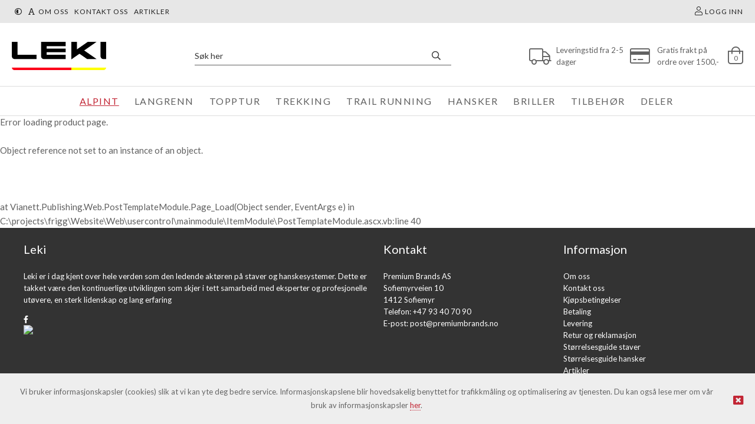

--- FILE ---
content_type: text/html; charset=utf-8
request_url: http://www.leki.no/produkt/65438899/wheel-100-mm-white-black
body_size: 35730
content:
<!DOCTYPE HTML>
<!-- SystemID: 18509 EcommerceID: 5803 UrlID: 1988 CatID: 0 -->
<html class="no-js" xmlns:og="http://ogp.me/ns#" lang="nb">
    <head><title>

</title><meta name="GENERATOR" content="Kréatif, https://www.kreatif.no" /><meta http-equiv="Content-Type" content="text/html; charset=UTF-8" /><meta id="MetaTitle" name="title" />

        <meta id="Og_Locale" property="og:locale" content="nb_NO" />
        <meta id="Og_Url" property="og:url" content="http://www.leki.no/produkt/65438899/wheel-100-mm-white-black" /><meta id="Og_Title" property="og:title" /><meta id="Og_Description" property="og:description" /><meta id="Og_Image" property="og:image" />
<link rel="canonical" href="http://www.leki.no/produkt/65438899/wheel-100-mm-white-black" />
<!-- Global site tag (gtag.js) - Google Analytics -->
<script async src="https://www.googletagmanager.com/gtag/js?id= UA-152783685-1"></script>
<script>
  window.dataLayer = window.dataLayer || [];
  function gtag(){dataLayer.push(arguments);}
  gtag('js', new Date());

  gtag('config', ' UA-152783685-1');
</script>

<!-- META TAGS -->
<meta charset="utf-8">
<meta http-equiv="X-UA-Compatible" content="IE=edge">
<meta name="viewport" content="width=device-width, initial-scale=1">

<!-- FAVICON -->

<link rel="icon" type="image/png" href="/images/3790/v02_A71BD46A5AA96471E8824DEDF4DADAF3_28X94_.jpg" />

<!-- CSS -->
<link rel="stylesheet" href="https://cdnjs.cloudflare.com/ajax/libs/font-awesome/4.7.0/css/font-awesome.min.css" />
<link rel="stylesheet" href="https://webapp.friggcms.no/bundle/main.css?v=4" />
<!-- FontAwesome4 icon support in FA5 -->
<link rel="stylesheet" href="https://use.fontawesome.com/releases/v5.5.0/css/v4-shims.css">

<style type="text/css">
  .orderline-date-done, .orderline-time-done { display: none }
  .fixed{
  position: fixed; 
    top: 45px; 
  }
  .fixed2{
  position: fixed; 
    bottom: 300px; 
  }
  .productlist-container .product-item-titlelink { letter-spacing: 0.5px; padding: 0 15px; font-size: 14px; text-transform: capitalize;}
  .productlist-container .single-product-meta-info { display: none; }
  .productlist-container .product-item-wrapper { padding-bottom: 40px; padding-top: 20px; }
  .productlist-container .product-item-image { padding: 10px; }
  .single-produt-item-default .productpage__youtube { width: 100%; }
  #single-product-item .product-content .btn-group .btn-secondary { margin: 15px 7px 0; }
  #nav-main-mobile .top .mobile-submenu-expand a { width: 100%; display: flex; justify-content: flex-end; padding: 0; align-items: center; }
  #nav-main-mobile .top .mobile-submenu-expand a i { margin-right: 20px; }
  .menu-expanded .mid .mobile-submenu-expand a { width: 100% !important; display: flex; justify-content: flex-end; padding: 0 !important; align-items: center; }
  .menu-expanded .mid .mobile-submenu-expand a i { margin-right: 20px; }
  .mobile-header-2 .shoppingcart-link .mini-basket-quantity { top: -21px !important; }
</style>
</head>
    <body class="bodytemplate master category_529 item_65438899  " ng-app="web">
        <form method="post" action="../../main.aspx?shop=true&amp;shopurl=%2fshop%2fproduct.aspx&amp;prodid=65438899&amp;strafterslash=wheel-100-mm-white-black" id="form1">
<div class="aspNetHidden">
<input type="hidden" name="__VIEWSTATE" id="__VIEWSTATE" value="/[base64]" />
</div>

<div class="aspNetHidden">

	<input type="hidden" name="__VIEWSTATEGENERATOR" id="__VIEWSTATEGENERATOR" value="202EA31B" />
</div>
        
<link rel="stylesheet" href="https://webapp.friggcms.no/bundle/leki.css?v=4" />


<a href="#header" accesskey="m" class="wcag-link">Til hovedmeny</a>
<a href="#content" accesskey="c" class="wcag-link">Til innhold</a>

<div id="page" class="theme-redblack">
  <div class="aside-menu" tabindex="-1">
    <div class="aside-group">
      <div class="nav-mobile-container">
        <!--h3>Meny</h3-->
        <div class="mobile-menu-extra-section">
          <ul class="clearfix list-inline login">
              <li><a href="/logg-inn"><i class="fal fa-user"></i><span>Logg inn</span></a></li>
              <li><a href="/registrer"><i class="fal fa-pencil"></i><span>Registrer</span></a></li>
          </ul>
        </div>
        

<ul id="nav-main-mobile" class="list-nomargin">
	<li id="li-main-mobile_267" class="top menu_first menu_selected parent_selected parent current_selected">
	<a href="/produkter" class="top_link"><span class="down menu_title">Produkter</span><!--[if gte IE 7]><!--></a><!--<![endif]-->
	<!--[if lte IE 6]><table><tr><td><![endif]-->


	<ul id="ul-main-mobile_267" class="sub">
		<li id="li-main-mobile_529" class="mid menu_selected parent_selected parent current_selected">
		<a href="/produkter/alpint" class="fly"><span class="menu_title">Alpint</span><!--[if gte IE 7]><!--></a><!--<![endif]-->
		<!--[if lte IE 6]><table><tr><td><![endif]-->


		<ul id="ul-main-mobile_529">
			<li id="li-main-mobile_541" class="mid">
			<a href="/produkter/alpint/alpint"><span class="menu_title">Alpint</span></a>
			</li>
			<li id="li-main-mobile_542" class="mid">
			<a href="/produkter/alpint/alpint-dame"><span class="menu_title">Alpint dame</span></a>
			</li>
			<li id="li-main-mobile_544" class="mid">
			<a href="/produkter/alpint/alpint-junior"><span class="menu_title">Alpint junior</span></a>
			</li>
			<li id="li-main-mobile_539" class="mid">
			<a href="/produkter/alpint/racing"><span class="menu_title">Racing</span></a>
			</li>
			<li id="li-main-mobile_543" class="mid">
			<a href="/produkter/alpint/freeride"><span class="menu_title">Freeride</span></a>
			</li>
			<li id="li-main-mobile_540" class="mid">
			<a href="/produkter/alpint/trigger-s"><span class="menu_title">Trigger S</span></a>
			</li>
		</ul><!--[if lte IE 6]></td></tr></table></a><![endif]-->

		</li>
		<li id="li-main-mobile_530" class="mid parent">
		<a href="/produkter/langrenn" class="fly"><span class="menu_title">Langrenn</span><!--[if gte IE 7]><!--></a><!--<![endif]-->
		<!--[if lte IE 6]><table><tr><td><![endif]-->


		<ul id="ul-main-mobile_530">
			<li id="li-main-mobile_545" class="mid">
			<a href="/produkter/langrenn/langrenn-racing"><span class="menu_title">Langrenn racing</span></a>
			</li>
			<li id="li-main-mobile_546" class="mid">
			<a href="/produkter/langrenn/langrenn-trening"><span class="menu_title">Langrenn trening</span></a>
			</li>
			<li id="li-main-mobile_547" class="mid">
			<a href="/produkter/langrenn/langrenn-tur"><span class="menu_title">Langrenn tur</span></a>
			</li>
			<li id="li-main-mobile_548" class="mid">
			<a href="/produkter/langrenn/langrenn-junior"><span class="menu_title">Langrenn junior</span></a>
			</li>
			<li id="li-main-mobile_573" class="mid">
			<a href="/produkter/langrenn/rulleskistaver"><span class="menu_title">Rulleskistaver</span></a>
			</li>
		</ul><!--[if lte IE 6]></td></tr></table></a><![endif]-->

		</li>
		<li id="li-main-mobile_531" class="mid parent">
		<a href="/produkter/topptur" class="fly"><span class="menu_title">Topptur</span><!--[if gte IE 7]><!--></a><!--<![endif]-->
		<!--[if lte IE 6]><table><tr><td><![endif]-->


		<ul id="ul-main-mobile_531">
			<li id="li-main-mobile_583" class="mid">
			<a href="/produkter/topptur/topptur-fast-lengde"><span class="menu_title">Topptur fast lengde</span></a>
			</li>
			<li id="li-main-mobile_549" class="mid">
			<a href="/produkter/topptur/topptur-justerbar"><span class="menu_title">Topptur justerbar</span></a>
			</li>
		</ul><!--[if lte IE 6]></td></tr></table></a><![endif]-->

		</li>
		<li id="li-main-mobile_532" class="mid parent">
		<a href="/produkter/trekking" class="fly"><span class="menu_title">Trekking</span><!--[if gte IE 7]><!--></a><!--<![endif]-->
		<!--[if lte IE 6]><table><tr><td><![endif]-->


		<ul id="ul-main-mobile_532">
			<li id="li-main-mobile_577" class="mid">
			<a href="/produkter/trekking/trekking-unisex"><span class="menu_title">Trekking unisex</span></a>
			</li>
		</ul><!--[if lte IE 6]></td></tr></table></a><![endif]-->

		</li>
		<li id="li-main-mobile_534" class="mid">
		<a href="/produkter/trail-running"><span class="menu_title">Trail Running</span></a>
		</li>
		<li id="li-main-mobile_535" class="mid parent">
		<a href="/produkter/hansker" class="fly"><span class="menu_title">Hansker</span><!--[if gte IE 7]><!--></a><!--<![endif]-->
		<!--[if lte IE 6]><table><tr><td><![endif]-->


		<ul id="ul-main-mobile_535">
			<li id="li-main-mobile_554" class="mid">
			<a href="/produkter/hansker/alpinhansker"><span class="menu_title">Alpinhansker</span></a>
			</li>
			<li id="li-main-mobile_553" class="mid">
			<a href="/produkter/hansker/alpinhansker-dame"><span class="menu_title">Alpinhansker dame</span></a>
			</li>
			<li id="li-main-mobile_551" class="mid">
			<a href="/produkter/hansker/alpinhansker-racing"><span class="menu_title">Alpinhansker racing</span></a>
			</li>
			<li id="li-main-mobile_552" class="mid">
			<a href="/produkter/hansker/alpinhansker-trigger"><span class="menu_title">Alpinhansker trigger</span></a>
			</li>
			<li id="li-main-mobile_556" class="mid">
			<a href="/produkter/hansker/junior"><span class="menu_title">Junior</span></a>
			</li>
			<li id="li-main-mobile_558" class="mid">
			<a href="/produkter/hansker/langrennshansker"><span class="menu_title">Langrennshansker</span></a>
			</li>
		</ul><!--[if lte IE 6]></td></tr></table></a><![endif]-->

		</li>
		<li id="li-main-mobile_575" class="mid parent">
		<a href="/produkter/briller" class="fly"><span class="menu_title">Briller</span><!--[if gte IE 7]><!--></a><!--<![endif]-->
		<!--[if lte IE 6]><table><tr><td><![endif]-->


		<ul id="ul-main-mobile_575">
			<li id="li-main-mobile_590" class="mid">
			<a href="/produkter/briller/langrennsbriller"><span class="menu_title">Langrennsbriller</span></a>
			</li>
			<li id="li-main-mobile_578" class="mid">
			<a href="/produkter/briller/sportsbrille-junior"><span class="menu_title">Sportsbrille junior</span></a>
			</li>
			<li id="li-main-mobile_576" class="mid">
			<a href="/produkter/briller/sportsbriller-unisex"><span class="menu_title">Sportsbriller unisex</span></a>
			</li>
		</ul><!--[if lte IE 6]></td></tr></table></a><![endif]-->

		</li>
		<li id="li-main-mobile_537" class="mid parent">
		<a href="/produkter/tilbehor" class="fly"><span class="menu_title">Tilbehør</span><!--[if gte IE 7]><!--></a><!--<![endif]-->
		<!--[if lte IE 6]><table><tr><td><![endif]-->


		<ul id="ul-main-mobile_537">
			<li id="li-main-mobile_559" class="mid">
			<a href="/produkter/tilbehor/bagger-tilbehor"><span class="menu_title">Bagger/tilbehør</span></a>
			</li>
			<li id="li-main-mobile_560" class="mid">
			<a href="/produkter/tilbehor/beskyttelse-alpin"><span class="menu_title">Beskyttelse alpin</span></a>
			</li>
		</ul><!--[if lte IE 6]></td></tr></table></a><![endif]-->

		</li>
		<li id="li-main-mobile_538" class="mid parent">
		<a href="/produkter/deler" class="fly"><span class="menu_title">Deler</span><!--[if gte IE 7]><!--></a><!--<![endif]-->
		<!--[if lte IE 6]><table><tr><td><![endif]-->


		<ul id="ul-main-mobile_538">
			<li id="li-main-mobile_561" class="mid">
			<a href="/produkter/deler/deler-alpin-topptur"><span class="menu_title">Deler alpin/topptur</span></a>
			</li>
			<li id="li-main-mobile_562" class="mid">
			<a href="/produkter/deler/deler-langrenn"><span class="menu_title">Deler langrenn</span></a>
			</li>
			<li id="li-main-mobile_563" class="mid">
			<a href="/produkter/deler/deler-nw-trekking"><span class="menu_title">Deler NW/trekking</span></a>
			</li>
		</ul><!--[if lte IE 6]></td></tr></table></a><![endif]-->

		</li>
	</ul><!--[if lte IE 6]></td></tr></table></a><![endif]-->

	</li>
	<li id="li-main-mobile_30" class="top menu_last parent">
	<a href="/informasjonsider" class="top_link"><span class="down menu_title">Informasjonsider</span><!--[if gte IE 7]><!--></a><!--<![endif]-->
	<!--[if lte IE 6]><table><tr><td><![endif]-->


	<ul id="ul-main-mobile_30" class="sub">
		<li id="li-main-mobile_28" class="mid">
		<a href="/informasjonsider/om-oss"><span class="menu_title">Om oss</span></a>
		</li>
		<li id="li-main-mobile_466" class="mid">
		<a href="/informasjonsider/kontakt-oss"><span class="menu_title">Kontakt oss</span></a>
		</li>
		<li id="li-main-mobile_25" class="mid">
		<a href="/informasjonsider/kjopsvilkar-og-leveringsbetingelser"><span class="menu_title">Kjøpsbetingelser</span></a>
		</li>
		<li id="li-main-mobile_569" class="mid">
		<a href="/informasjonsider/betaling"><span class="menu_title">Betaling</span></a>
		</li>
		<li id="li-main-mobile_567" class="mid">
		<a href="/informasjonsider/levering"><span class="menu_title">Levering</span></a>
		</li>
		<li id="li-main-mobile_568" class="mid">
		<a href="/retur-og-reklamasjon"><span class="menu_title">Retur og reklamasjon</span></a>
		</li>
		<li id="li-main-mobile_587" class="mid">
		<a href="/informasjonsider/storrelsesguide-staver"><span class="menu_title">Størrelsesguide staver</span></a>
		</li>
		<li id="li-main-mobile_528" class="mid">
		<a href="/informasjonsider/storrelsesguide"><span class="menu_title">Størrelsesguide hansker</span></a>
		</li>
		<li id="li-main-mobile_485" class="mid">
		<a href="/informasjonsider/artikler"><span class="menu_title">Artikler</span></a>
		</li>
	</ul><!--[if lte IE 6]></td></tr></table></a><![endif]-->

	</li>
</ul>
      </div>
    </div>
  </div>  

  <!-- HEADER START -->
  

<header id="header" role="banner" class="header_v-4">

  <!-- START: top header -->
  <div class="mobile-hide tablet-hide header-top">
    <div class="row clearfix nomargin">
      <div class="col-2-3 tablet-1-3 nomargin">
        <ul id="wcagStyle" class="wcag-list list-float clearfix">
          <li class="wcgag-contrast">
            <frigg-wcag-contrast-link />
          </li>
          <li class="wcgag-textsize">
            <frigg-wcag-text-size />
          </li>
        </ul>
        

<ul id="nav-header-top-sub" class="list-inline">
	<li id="li-header-top-sub_585" class="top menu_first">
	<a href="/informasjonsider/om-oss" class="top_link"><span>Om oss</span></a>
	</li>
	<li id="li-header-top-sub_586" class="top">
	<a href="/informasjonsider/kontakt-oss" class="top_link"><span>Kontakt oss</span></a>
	</li>
	<li id="li-header-top-sub_588" class="top menu_last">
	<a href="/informasjonsider/artikler" class="top_link"><span>Artikler</span></a>
	</li>
</ul>
      </div>
      <div class="col-1-3 tablet-1-3 nomargin textright">
        <ul class="listinline header-top-menu account-menu">
          
          
            <li class="hide-on-tablet">
              <a href="/logg-inn" data-test-anchor-login>
                <i class="fal fa-user"></i>
                <span class="register-cart-text">Logg inn</span>
              </a>
            </li>                      
            
        </ul>
      </div>
    </div>
  </div>
  <!-- END: top header -->

  <!-- START: bottom header -->
  <div class="header-bottom">
    <div class="row clearfix">
      <!-- navigation / menubar desktop view -->
      <nav id="navigation" class="clearfix mobile-hide tablet-hide">
        <a href="/" class="logo" title="Logo">

          <img src="/images/3790/v02_C7DE356E3978FBB6BF5C04A1CE9F447F.png" class="logo__img" alt="Leki" />
        </a>
        <!-- start searchfield dektop view -->
        <frigg-search class="searchbox mobile-hide tablet-hide clearfix header-search-field"></frigg-search>
        <!-- end searchfield dektop view -->

        <div class="header_icons">
          <div class="header_icons__first">
            <a href="/informasjonsider/levering" style="text-decoration:none; color:#606060;">
              <i class="fal fa-truck"></i>
              <span>Leveringstid fra 2-5 dager</span>
            </a>
          </div>
          <div class="header_icons__second">
            <a href="/informasjonsider/levering" style="text-decoration:none; color:#606060;">
              <i class="fal fa-credit-card" aria-hidden="true"></i>
              <span>Gratis frakt p&#229; ordre over 1500,-</span>
            </a>
          </div>
        </div>

        <ul class="webcartinfo tablet-hide mobile-hide">
          <li>
            <frigg-shopping-cart-link template="rind"></frigg-shopping-cart-link>
          </li>
        </ul>
      </nav>
    </div>
    <div class="navigation-bottom mobile-hide tablet-hide">
      <div class="row clearfix">
        

<ul id="nav-main" class="list-inline clearfix textcenter">
	<li id="li-main_529" class="top menu_first menu_selected parent_selected parent current_selected">
	<a href="/produkter/alpint" class="top_link"><span class="down menu_title">Alpint</span><!--[if gte IE 7]><!--></a><!--<![endif]-->
	<!--[if lte IE 6]><table><tr><td><![endif]-->


	<ul id="ul-main_529" class="sub">
		<li id="li-main_541" class="mid">
		<a href="/produkter/alpint/alpint"><span class="menu_title">Alpint</span></a>
		</li>
		<li id="li-main_542" class="mid">
		<a href="/produkter/alpint/alpint-dame"><span class="menu_title">Alpint dame</span></a>
		</li>
		<li id="li-main_544" class="mid">
		<a href="/produkter/alpint/alpint-junior"><span class="menu_title">Alpint junior</span></a>
		</li>
		<li id="li-main_539" class="mid">
		<a href="/produkter/alpint/racing"><span class="menu_title">Racing</span></a>
		</li>
		<li id="li-main_543" class="mid">
		<a href="/produkter/alpint/freeride"><span class="menu_title">Freeride</span></a>
		</li>
		<li id="li-main_540" class="mid">
		<a href="/produkter/alpint/trigger-s"><span class="menu_title">Trigger S</span></a>
		</li>
	</ul><!--[if lte IE 6]></td></tr></table></a><![endif]-->

	</li>
	<li id="li-main_530" class="top parent">
	<a href="/produkter/langrenn" class="top_link"><span class="down menu_title">Langrenn</span><!--[if gte IE 7]><!--></a><!--<![endif]-->
	<!--[if lte IE 6]><table><tr><td><![endif]-->


	<ul id="ul-main_530" class="sub">
		<li id="li-main_545" class="mid">
		<a href="/produkter/langrenn/langrenn-racing"><span class="menu_title">Langrenn racing</span></a>
		</li>
		<li id="li-main_546" class="mid">
		<a href="/produkter/langrenn/langrenn-trening"><span class="menu_title">Langrenn trening</span></a>
		</li>
		<li id="li-main_547" class="mid">
		<a href="/produkter/langrenn/langrenn-tur"><span class="menu_title">Langrenn tur</span></a>
		</li>
		<li id="li-main_548" class="mid">
		<a href="/produkter/langrenn/langrenn-junior"><span class="menu_title">Langrenn junior</span></a>
		</li>
		<li id="li-main_573" class="mid">
		<a href="/produkter/langrenn/rulleskistaver"><span class="menu_title">Rulleskistaver</span></a>
		</li>
	</ul><!--[if lte IE 6]></td></tr></table></a><![endif]-->

	</li>
	<li id="li-main_531" class="top parent">
	<a href="/produkter/topptur" class="top_link"><span class="down menu_title">Topptur</span><!--[if gte IE 7]><!--></a><!--<![endif]-->
	<!--[if lte IE 6]><table><tr><td><![endif]-->


	<ul id="ul-main_531" class="sub">
		<li id="li-main_583" class="mid">
		<a href="/produkter/topptur/topptur-fast-lengde"><span class="menu_title">Topptur fast lengde</span></a>
		</li>
		<li id="li-main_549" class="mid">
		<a href="/produkter/topptur/topptur-justerbar"><span class="menu_title">Topptur justerbar</span></a>
		</li>
	</ul><!--[if lte IE 6]></td></tr></table></a><![endif]-->

	</li>
	<li id="li-main_532" class="top parent">
	<a href="/produkter/trekking" class="top_link"><span class="down menu_title">Trekking</span><!--[if gte IE 7]><!--></a><!--<![endif]-->
	<!--[if lte IE 6]><table><tr><td><![endif]-->


	<ul id="ul-main_532" class="sub">
		<li id="li-main_577" class="mid">
		<a href="/produkter/trekking/trekking-unisex"><span class="menu_title">Trekking unisex</span></a>
		</li>
	</ul><!--[if lte IE 6]></td></tr></table></a><![endif]-->

	</li>
	<li id="li-main_534" class="top">
	<a href="/produkter/trail-running" class="top_link"><span>Trail Running</span></a>
	</li>
	<li id="li-main_535" class="top parent">
	<a href="/produkter/hansker" class="top_link"><span class="down menu_title">Hansker</span><!--[if gte IE 7]><!--></a><!--<![endif]-->
	<!--[if lte IE 6]><table><tr><td><![endif]-->


	<ul id="ul-main_535" class="sub">
		<li id="li-main_554" class="mid">
		<a href="/produkter/hansker/alpinhansker"><span class="menu_title">Alpinhansker</span></a>
		</li>
		<li id="li-main_553" class="mid">
		<a href="/produkter/hansker/alpinhansker-dame"><span class="menu_title">Alpinhansker dame</span></a>
		</li>
		<li id="li-main_551" class="mid">
		<a href="/produkter/hansker/alpinhansker-racing"><span class="menu_title">Alpinhansker racing</span></a>
		</li>
		<li id="li-main_552" class="mid">
		<a href="/produkter/hansker/alpinhansker-trigger"><span class="menu_title">Alpinhansker trigger</span></a>
		</li>
		<li id="li-main_556" class="mid">
		<a href="/produkter/hansker/junior"><span class="menu_title">Junior</span></a>
		</li>
		<li id="li-main_558" class="mid">
		<a href="/produkter/hansker/langrennshansker"><span class="menu_title">Langrennshansker</span></a>
		</li>
	</ul><!--[if lte IE 6]></td></tr></table></a><![endif]-->

	</li>
	<li id="li-main_575" class="top parent">
	<a href="/produkter/briller" class="top_link"><span class="down menu_title">Briller</span><!--[if gte IE 7]><!--></a><!--<![endif]-->
	<!--[if lte IE 6]><table><tr><td><![endif]-->


	<ul id="ul-main_575" class="sub">
		<li id="li-main_590" class="mid">
		<a href="/produkter/briller/langrennsbriller"><span class="menu_title">Langrennsbriller</span></a>
		</li>
		<li id="li-main_578" class="mid">
		<a href="/produkter/briller/sportsbrille-junior"><span class="menu_title">Sportsbrille junior</span></a>
		</li>
		<li id="li-main_576" class="mid">
		<a href="/produkter/briller/sportsbriller-unisex"><span class="menu_title">Sportsbriller unisex</span></a>
		</li>
	</ul><!--[if lte IE 6]></td></tr></table></a><![endif]-->

	</li>
	<li id="li-main_537" class="top parent">
	<a href="/produkter/tilbehor" class="top_link"><span class="down menu_title">Tilbehør</span><!--[if gte IE 7]><!--></a><!--<![endif]-->
	<!--[if lte IE 6]><table><tr><td><![endif]-->


	<ul id="ul-main_537" class="sub">
		<li id="li-main_559" class="mid">
		<a href="/produkter/tilbehor/bagger-tilbehor"><span class="menu_title">Bagger/tilbehør</span></a>
		</li>
		<li id="li-main_560" class="mid">
		<a href="/produkter/tilbehor/beskyttelse-alpin"><span class="menu_title">Beskyttelse alpin</span></a>
		</li>
	</ul><!--[if lte IE 6]></td></tr></table></a><![endif]-->

	</li>
	<li id="li-main_538" class="top menu_last parent">
	<a href="/produkter/deler" class="top_link"><span class="down menu_title">Deler</span><!--[if gte IE 7]><!--></a><!--<![endif]-->
	<!--[if lte IE 6]><table><tr><td><![endif]-->


	<ul id="ul-main_538" class="sub">
		<li id="li-main_561" class="mid">
		<a href="/produkter/deler/deler-alpin-topptur"><span class="menu_title">Deler alpin/topptur</span></a>
		</li>
		<li id="li-main_562" class="mid">
		<a href="/produkter/deler/deler-langrenn"><span class="menu_title">Deler langrenn</span></a>
		</li>
		<li id="li-main_563" class="mid">
		<a href="/produkter/deler/deler-nw-trekking"><span class="menu_title">Deler NW/trekking</span></a>
		</li>
	</ul><!--[if lte IE 6]></td></tr></table></a><![endif]-->

	</li>
</ul>
      </div>
    </div>


  </div>
  <!-- END: bottom header -->

  <!-- START: icon header mobile view -->
  <div class="mobile-icon-header desktop-hide mobile-header-2">

    <!-- menu mobile view -->
    <a id="togglemenu" class="togglemenuicon" href="#"><i class="fal fa-bars" id="togglemenuspan"></i></a>

    <a href="/" class="logo-mob" title="Logo">
      <img src="/images/3790/v02_C7DE356E3978FBB6BF5C04A1CE9F447F.png" class="logo__img" alt="Leki" /> <!-- Model.Base.UrlData.LogoFull -->
    </a>

    <frigg-fullscreen-search id="togglesearch"></frigg-fullscreen-search>
    <!-- searchinput mobile view -->
    <div class="search-area">
      <input type="search" name="searchinput" class="search-field" placeholder="Søk her" >
      <button type="button" class="btn-search"><i class="fal fa-search"></i></button>
    </div>

    <!--div class="menu-wishlist">
      <a href="/onskeliste"><i class="fal fa-heart"></i></a>
    </div-->

    <!-- shoppingcart mobile view -->
    <ul class="desktop-hide list-float webshop-cart-list">       
      <li>
        <frigg-shopping-cart-link template="rind"></frigg-shopping-cart-link>
      </li>
    </ul>

  </div>
  <!-- END: icon header mobile view -->
</header>

  <!-- HEADER END -->

  
    <div class="breadcrumb mobile-hide">
      <div class="row clearfix"> 
        <div class="col-1-1 tablet-1-1 mobile-1-1 floatnone nomargin"><a href="#" class="path-back" onclick="history.go(-1);return false;">&laquo; Tilbake</a><span class="path-pin">Du er her:</span><div class='path'><span>></span> <a href="/produkter" title="Produkter">Produkter</a> <span>></span> <a href="/produkter/alpint" title="Alpint">Alpint</a></div></div>
      </div>
    </div>
  

  
  
  <!-- MAIN START -->
  <div id="content" class="section clearfix" role="main">
    
      Error loading product page.
<br />
<br />
Object reference not set to an instance of an object.
<br />
<br />
<br />
<br />
   at Vianett.Publishing.Web.PostTemplateModule.Page_Load(Object sender, EventArgs e) in C:\projects\frigg\Website\Web\usercontrol\mainmodule\ItemModule\PostTemplateModule.ascx.vb:line 40




    
  </div>
  <!-- MAIN END -->
  
  <!-- FOOTER START -->
  <footer id="footer" role="contentinfo">
  <!--section class="section footer--top">
<div class="row clearfix">
<div class="col-1-2 mobile-hide tablet-hide">
<ul class="payment-info list-inline clearfix">
<li><i class="fab fa-cc-visa"></i></li>
<li><i class="fab fa-cc-mastercard"></i></li>
<li><i class="fab fa-facebook-square"></i></li>
<li><i class="fab fa-instagram"></i></li>
</ul>
</div>
<div class="col-1-2 tablet-1-1 mobile-1-1 copyright nomargin">
&copy; < pubinformation informationtype="CompanyName" /> | Design &amp; implementasjon av <a href="http://www.kreatif.no">Kréatif AS</a>
</div>
</div>
</section-->

  <section class="section footer--bottom">
    <div class="row clearfix">
      <div class="col-6-12 tablet-4-12 mobile-1-1 nomargin cookiewrapper">
        <h3>Leki</h3>
        <p> Leki er i dag kjent over hele verden som den ledende akt&#248;ren p&#229; staver og hanskesystemer. Dette er takket v&#230;re den kontinuerlige utviklingen som skjer i tett samarbeid med eksperter og profesjonelle ut&#248;vere, en sterk lidenskap og lang erfaring</p>
        <!--p>Ved &#229; fortsette &#229; bruke snacksbolaget.se aksepterer du v&#229;rt bruk av cookies. <a href="/informationssidor/privacy">Les mer her</a>.</p-->
        <ul class="list-float clearfix social-media-list">
          <li><a href="https://www.facebook.com/leki.norge/" title="Facebook"><i class="fab fa-facebook-f facebook-color"></i></a></li>
        </ul>
        <img src="https://cdn.klarna.com/1.0/shared/image/generic/badge/nb_no/checkout/long-white.png?width=440">
      </div>
      <div class="col-3-12 tablet-4-12 mobile-1-1 nomargin">
          <h3>Kontakt</h3>
        <p>
          <span>Premium Brands AS</span><br />
          Sofiemyrveien 10<br />
          1412 Sofiemyr<br />
          Telefon: +47 93 40 70 90<br />
          E-post: <a href="mailto:post@premiumbrands.no">post@premiumbrands.no</a><br />
        </p>				
      </div>
      <div class="col-3-12 tablet-hide mobile-hide nomargin">
        <h3>Informasjon</h3>
        

<ul id="navFaq-other-2" class="list-nomargin">
	<li id="liFaq-other-2_28" class="top menu_first">
	<a href="/informasjonsider/om-oss" class="top_link"><span>Om oss</span></a>
	</li>
	<li id="liFaq-other-2_466" class="top">
	<a href="/informasjonsider/kontakt-oss" class="top_link"><span>Kontakt oss</span></a>
	</li>
	<li id="liFaq-other-2_25" class="top">
	<a href="/informasjonsider/kjopsvilkar-og-leveringsbetingelser" class="top_link"><span>Kjøpsbetingelser</span></a>
	</li>
	<li id="liFaq-other-2_569" class="top">
	<a href="/informasjonsider/betaling" class="top_link"><span>Betaling</span></a>
	</li>
	<li id="liFaq-other-2_567" class="top">
	<a href="/informasjonsider/levering" class="top_link"><span>Levering</span></a>
	</li>
	<li id="liFaq-other-2_568" class="top">
	<a href="/retur-og-reklamasjon" class="top_link"><span>Retur og reklamasjon</span></a>
	</li>
	<li id="liFaq-other-2_587" class="top">
	<a href="/informasjonsider/storrelsesguide-staver" class="top_link"><span>Størrelsesguide staver</span></a>
	</li>
	<li id="liFaq-other-2_528" class="top">
	<a href="/informasjonsider/storrelsesguide" class="top_link"><span>Størrelsesguide hansker</span></a>
	</li>
	<li id="liFaq-other-2_485" class="top menu_last">
	<a href="/informasjonsider/artikler" class="top_link"><span>Artikler</span></a>
	</li>
</ul>
      </div>

    </div>
    <div class="row clearfix">
      <hr />
      <div class="col-1-1 tablet-1-1 mobile-1-1 copyright nomargin">&copy; Leki | <a href="http://www.kreatif.no" title="Design &amp; implementasjon av Kréatif">Nettbutikk levert av Kréatif</a>
      </div>	
    </div>
  </section>	
</footer>	
  <!-- FOOTER END -->
  
  <frigg-cookie-warning></frigg-cookie-warning>
</div>
<script
  src="https://code.jquery.com/jquery-1.12.4.min.js"
  integrity="sha256-ZosEbRLbNQzLpnKIkEdrPv7lOy9C27hHQ+Xp8a4MxAQ="
  crossorigin="anonymous"></script>
<script>
 $(document).ready(function () {
 	var header = document.getElementById("header");
 	var headerHeight = header.offsetHeight;
 	var footer = document.getElementById("footer");
	var footerHeight = footer.offsetHeight;
 	var body = document.body,
 		html = document.documentElement;

 	var pageHeight = Math.max(body.scrollHeight, body.offsetHeight,
 		html.clientHeight, html.scrollHeight, html.offsetHeight);

 	//var newFixed = pageHeight - footerHeight;

 	$(window).scroll(function () {
 		var sticky = $('.product-image-wrapper'),
 			scroll = $(window).scrollTop();

 		if (scroll >= headerHeight) {
 			sticky.addClass('fixed');
 		} else {
 			sticky.removeClass('fixed');
			}
		  
 		if (scroll >= pageHeight) {
 			sticky.addClass('fixed2');
 			sticky.removeClass('fixed');
 		} else {
 			sticky.removeClass('fixed2');
 		}
 	});
 	console.log("ready!");
 });


  window.__frigg = window.__frigg || 
    {
    app: '#page',
    hasLegacyMobileMenu: true,
    hasLegacyVariants: true,
    
    activateBuyFunction: true,
    activateBuyFunctionInProductList: false,
    activateBuyFunctionIfNotLoggedIn: true,
    showPrices: true,
    showPricesInProductList: true,
    productsShowPriceIncVat: true,
    showPricesIfNotLoggedIn: true,

    // Server settings
    imageSystemId: 3790,
    locale: 'nb-NO',
    currency: 'Kr',
    urlLogin: '/logg-inn',
    urlShoppingcart: '/handlevogn',
    template: 'leki',
    priceConfigIsIncVat: true,
    priceConfigShowVatText: false,
    hasQuickorder: false,
    hasGtmEe: false,
    hasWishlist: false,
    // Brekkfunksjonalitet
    hasSplitQuantity: false,
    initialUserSettings: {
      listView: 'grid'
    },
    isLoggedIn: false,
	showSkuInProductList: false,
    enableListViewToggling: false,
  };
</script>
<script src="https://webapp.friggcms.no/bundle/load.js"></script>

<script src="//instant.page/1.1.0" type="module" integrity="sha384-EwBObn5QAxP8f09iemwAJljc+sU+eUXeL9vSBw1eNmVarwhKk2F9vBEpaN9rsrtp"></script>

</form>
        
    </body>
</html>

--- FILE ---
content_type: text/css
request_url: https://webapp.friggcms.no/bundle/leki.css?v=4
body_size: 50788
content:
@import url(//fonts.googleapis.com/css?family=Lato:100,300,400,700.css);.clearfix{*zoom:1}.clearfix:after,.clearfix:before{display:table;content:""}.clearfix:after{clear:both}.box-sizing{-webkit-box-sizing:border-box;-moz-box-sizing:border-box;box-sizing:border-box}.col,.col-1-1,.col-1-2,.col-1-3,.col-1-4,.col-1-5,.col-1-6,.col-1-7,.col-1-8,.col-1-9,.col-1-10,.col-1-11,.col-1-12,.col-2-2,.col-2-3,.col-2-4,.col-2-5,.col-2-6,.col-2-7,.col-2-8,.col-2-9,.col-2-10,.col-2-11,.col-2-12,.col-3-3,.col-3-4,.col-3-5,.col-3-6,.col-3-7,.col-3-8,.col-3-9,.col-3-10,.col-3-11,.col-3-12,.col-4-4,.col-4-5,.col-4-6,.col-4-7,.col-4-8,.col-4-9,.col-4-10,.col-4-11,.col-4-12,.col-5-5,.col-5-6,.col-5-7,.col-5-8,.col-5-9,.col-5-10,.col-5-11,.col-5-12,.col-6-6,.col-6-7,.col-6-8,.col-6-9,.col-6-10,.col-6-11,.col-6-12,.col-7-7,.col-7-8,.col-7-9,.col-7-10,.col-7-11,.col-7-12,.col-8-8,.col-8-9,.col-8-10,.col-8-11,.col-8-12,.col-9-9,.col-9-10,.col-9-11,.col-9-12,.col-10-10,.col-10-11,.col-10-12,.col-11-11,.col-11-12,.col-12-12{float:left;padding-right:10px;padding-left:10px;margin-bottom:20px;min-height:1px}.col-12-12{width:100%}.col-11-12{width:91.66666667%}.col-10-12{width:83.33333333%}.col-9-12{width:75%}.col-8-12{width:66.66666667%}.col-7-12{width:58.33333333%}.col-6-12{width:50%}.col-5-12{width:41.66666667%}.col-4-12{width:33.33333333%}.col-3-12{width:25%}.col-2-12{width:16.66666667%}.col-1-12{width:8.33333333%}@media only screen and (min-width:1101px) and (max-width:1200px),only screen and (min-width:1201px){.offset-12{margin-left:100%}}.col-11-11{width:100%}.col-10-11{width:90.90909091%}.col-9-11{width:81.81818182%}.col-8-11{width:72.72727273%}.col-7-11{width:63.63636364%}.col-6-11{width:54.54545455%}.col-5-11{width:45.45454545%}.col-4-11{width:36.36363636%}.col-3-11{width:27.27272727%}.col-2-11{width:18.18181818%}.col-1-11{width:9.09090909%}@media only screen and (min-width:1101px) and (max-width:1200px),only screen and (min-width:1201px){.offset-11{margin-left:91.66666667%}}.col-10-10{width:100%}.col-9-10{width:90%}.col-8-10{width:80%}.col-7-10{width:70%}.col-6-10{width:60%}.col-5-10{width:50%}.col-4-10{width:40%}.col-3-10{width:30%}.col-2-10{width:20%}.col-1-10{width:10%}@media only screen and (min-width:1101px) and (max-width:1200px),only screen and (min-width:1201px){.offset-10{margin-left:83.33333333%}}.col-9-9{width:100%}.col-8-9{width:88.88888889%}.col-7-9{width:77.77777778%}.col-6-9{width:66.66666667%}.col-5-9{width:55.55555556%}.col-4-9{width:44.44444444%}.col-3-9{width:33.33333333%}.col-2-9{width:22.22222222%}.col-1-9{width:11.11111111%}@media only screen and (min-width:1101px) and (max-width:1200px),only screen and (min-width:1201px){.offset-9{margin-left:75%}}.col-8-8{width:100%}.col-7-8{width:87.5%}.col-6-8{width:75%}.col-5-8{width:62.5%}.col-4-8{width:50%}.col-3-8{width:37.5%}.col-2-8{width:25%}.col-1-8{width:12.5%}@media only screen and (min-width:1101px) and (max-width:1200px),only screen and (min-width:1201px){.offset-8{margin-left:66.66666667%}}.col-7-7{width:100%}.col-6-7{width:85.71428571%}.col-5-7{width:71.42857143%}.col-4-7{width:57.14285714%}.col-3-7{width:42.85714286%}.col-2-7{width:28.57142857%}.col-1-7{width:14.28571429%}@media only screen and (min-width:1101px) and (max-width:1200px),only screen and (min-width:1201px){.offset-7{margin-left:58.33333333%}}.col-6-6{width:100%}.col-5-6{width:83.33333333%}.col-4-6{width:66.66666667%}.col-3-6{width:50%}.col-2-6{width:33.33333333%}.col-1-6{width:16.66666667%}@media only screen and (min-width:1101px) and (max-width:1200px),only screen and (min-width:1201px){.offset-6{margin-left:50%}}.col-5-5{width:100%}.col-4-5{width:80%}.col-3-5{width:60%}.col-2-5{width:40%}.col-1-5{width:20%}@media only screen and (min-width:1101px) and (max-width:1200px),only screen and (min-width:1201px){.offset-5{margin-left:41.66666667%}}.col-4-4{width:100%}.col-3-4{width:75%}.col-2-4{width:50%}.col-1-4{width:25%}@media only screen and (min-width:1101px) and (max-width:1200px),only screen and (min-width:1201px){.offset-4{margin-left:33.33333333%}}.col-3-3{width:100%}.col-2-3{width:66.66666667%}.col-1-3{width:33.33333333%}@media only screen and (min-width:1101px) and (max-width:1200px),only screen and (min-width:1201px){.offset-3{margin-left:25%}}.col-2-2{width:100%}.col-1-2{width:50%}@media only screen and (min-width:1101px) and (max-width:1200px),only screen and (min-width:1201px){.offset-2{margin-left:16.66666667%}}.col-1-1{width:100%}@media only screen and (min-width:1101px) and (max-width:1200px),only screen and (min-width:1201px){.offset-1{margin-left:8.33333333%}}@media only screen and (min-width:621px) and (max-width:1100px){.tablet-6-6{width:100%}.tablet-5-6{width:83.33333333%}.tablet-4-6{width:66.66666667%}.tablet-3-6{width:50%}.tablet-2-6{width:33.33333333%}.tablet-1-6{width:16.66666667%}.tablet-5-5{width:100%}.tablet-4-5{width:80%}.tablet-3-5{width:60%}.tablet-2-5{width:40%}.tablet-1-5{width:20%}.tablet-4-4{width:100%}.tablet-3-4{width:75%}.tablet-2-4{width:50%}.tablet-1-4{width:25%}.tablet-3-3{width:100%}.tablet-2-3{width:66.66666667%}.tablet-1-3{width:33.33333333%}.tablet-2-2{width:100%}.tablet-1-2{width:50%}.tablet-1-1{width:100%}}@media only screen and (max-width:620px){.mobile-4-4{width:100%}.mobile-3-4{width:75%}.mobile-2-4{width:50%}.mobile-1-4{width:25%}.mobile-3-3{width:100%}.mobile-2-3{width:66.66666667%}.mobile-1-3{width:33.33333333%}.mobile-2-2{width:100%}.mobile-1-2{width:50%}.mobile-1-1{width:100%}}.col-first{padding-left:0}.col-last{float:right}.stretch{padding-left:0;padding-right:0}.nomargin{margin:0}.marginauto{margin-left:auto;margin-right:auto}.floatnone{float:none}.clearboth{clear:both}@media only screen and (min-width:621px) and (max-width:1100px){.tablet-hide{display:none!important}}@media only screen and (max-width:620px){.mobile-hide{display:none!important}}@media only screen and (min-width:1101px) and (max-width:1200px),only screen and (min-width:1201px){.desktop-hide{display:none!important}}@media only screen and (min-width:1101px) and (max-width:1200px),only screen and (min-width:1201px){.col-pull{margin-right:20%}}@media only screen and (min-width:1101px) and (max-width:1200px),only screen and (min-width:1201px){.mobiletablet-show{display:none}}.units2 .unit:nth-child(odd),.units3 .unit:nth-child(3n+4),.units4 .unit:nth-child(4n+5),.units5 .unit:nth-child(5n+6),.units6 .unit:nth-child(6n+7),.units7 .unit:nth-child(7n+8){clear:none}@media only screen and (min-width:621px) and (max-width:1100px),only screen and (min-width:1101px) and (max-width:1200px),only screen and (min-width:1201px){.units2 .unit:nth-child(odd),.units3 .unit:nth-child(3n+4),.units4 .unit:nth-child(4n+5),.units5 .unit:nth-child(5n+6),.units6 .unit:nth-child(6n+7),.units7 .unit:nth-child(7n+8){clear:both}}@media only screen and (max-width:620px){#mini-basket .mobile-hide{display:inline-block}}.mobile-mini-basket-link{font-size:23px;font-size:2.3rem;top:0;right:0;position:absolute;height:55px;width:55px;text-align:center;line-height:55px;display:none}@media only screen and (max-width:620px),only screen and (min-width:621px) and (max-width:1100px){.mobile-mini-basket-link{display:inline-block}}.input-label{color:#333}.btn-product-item-buy,.btn-product-item-readmore{text-align:center;color:#fff;background-color:#333;display:inline-block;-webkit-transition:background-color .2s linear;-moz-transition:background-color .2s linear;-ms-transition:background-color .2s linear;-o-transition:background-color .2s linear;transition:background-color .2s linear;line-height:15px;padding:11px;width:50%}.btn-product-item-buy:hover,.btn-product-item-readmore:hover{background-color:#d3b4b8;text-decoration:none;color:#fff}input[type=number].quantity{border:0;float:left;text-align:center;line-height:21px;padding:0;width:60%;color:#606060;background-color:#fff;font-size:16px;font-size:1.6rem;margin-top:0;height:35px;-webkit-appearance:textfield;-moz-appearance:textfield;appearance:textfield}input[type=number].quantity::-webkit-inner-spin-button,input[type=number].quantity::-webkit-outer-spin-button{-webkit-appearance:none;margin:0}.product-list .product-item-quantity-function-wrapper,.shoppingcart-list .product-item-quantity-function-wrapper,.single-product-buy .product-item-quantity-function-wrapper{width:50%;float:left;border:1px solid #333}.product-list .product-item-quantity-function-wrapper input[type=button],.shoppingcart-list .product-item-quantity-function-wrapper input[type=button],.single-product-buy .product-item-quantity-function-wrapper input[type=button]{display:block;overflow:hidden;float:left;text-align:center;padding:3px 0;width:20%;color:#000;font-size:16px;font-size:1.6rem;font-weight:700;cursor:pointer;border:0;height:35px;background:#fff}.product-list .product-item-quantity-function-wrapper input[type=button]:first-child,.shoppingcart-list .product-item-quantity-function-wrapper input[type=button]:first-child,.single-product-buy .product-item-quantity-function-wrapper input[type=button]:first-child{border-right:0}.product-list .product-item-quantity-function-wrapper input[type=button]:last-child,.shoppingcart-list .product-item-quantity-function-wrapper input[type=button]:last-child,.single-product-buy .product-item-quantity-function-wrapper input[type=button]:last-child{border-left:0}.product-list .product-item-quantity-function-wrapper input[type=button]:hover,.shoppingcart-list .product-item-quantity-function-wrapper input[type=button]:hover,.single-product-buy .product-item-quantity-function-wrapper input[type=button]:hover{text-decoration:none}.product-list .product-item-quantity-function-wrapper .product-item-quantity-subtract-link,.shoppingcart-list .product-item-quantity-function-wrapper .product-item-quantity-subtract-link,.single-product-buy .product-item-quantity-function-wrapper .product-item-quantity-subtract-link{border-width:1px 0 1px 1px}.product-list .product-item-quantity-function-wrapper .product-item-quantity-add-link,.shoppingcart-list .product-item-quantity-function-wrapper .product-item-quantity-add-link,.single-product-buy .product-item-quantity-function-wrapper .product-item-quantity-add-link{border-width:1px 1px 1px 0}.subcategory-item a{color:#d3b4b8}.subcategory-item a:hover{color:#333}.subcategory-item .category_image{display:flex;justify-content:center;align-items:center;min-height:240px;max-height:240px}.subcategory-item .category_image .subcategory-item-img{max-height:240px}.subcategory-item .subcategory-item-content{padding:20px;background:#eee;text-align:center}.toolbar-toggle-list .btn-secondary.active{color:#333!important;border-color:#333!important}.ais-InstantSearch .FriggPanelAktiveFilter .ais-Panel-header{text-transform:none;letter-spacing:0;border:0}.ais-InstantSearch .FriggPanelAktiveFilter .ais-Panel-header h5{letter-spacing:0;font-size:18px}.ais-InstantSearch .FriggPanel .ais-Panel-header{text-transform:none;letter-spacing:0;border-top:0}.ais-InstantSearch .FriggPanel .ais-Panel-header h5{letter-spacing:0;font-size:18px}.ais-InstantSearch .FriggPanelBody .ais-HierarchicalMenu .ais-HierarchicalMenu-item .ais-HierarchicalMenu-link{display:flex;justify-content:space-between}.ais-InstantSearch .FriggPanelBody .ais-HierarchicalMenu .ais-HierarchicalMenu-item .ais-HierarchicalMenu-link .ais-HierarchicalMenu-label{color:#505050}.ais-InstantSearch .FriggPanelBody .ais-HierarchicalMenu .ais-HierarchicalMenu-item .ais-HierarchicalMenu-link .ais-HierarchicalMenu-count{color:#505050;background:none;font-size:1.4rem;font-weight:inherit}.ais-InstantSearch .FriggPanelBody .ais-HierarchicalMenu .ais-HierarchicalMenu-item .ais-HierarchicalMenu-link:after{display:none}.ais-InstantSearch .ais-ClearRefinements .pointer{width:100%;background:none!important}.modal-overlay{background-color:#000!important}.modal-center{position:relative}.modal-content{background-color:#fff;padding:20px 10px}@media only screen and (max-width:620px){.modal-content{padding-left:20px;padding-right:20px}}.modal-amount,.modal-product-title,.modal-totalsum{font-weight:700;color:#333}.small-close{position:absolute;right:0;background-color:#eee;-webkit-border-radius:2px;-moz-border-radius:2px;border-radius:2px;padding:5px 8px;margin-right:10px;margin-top:10px;line-height:1;-webkit-transition:all .2s linear;-moz-transition:all .2s linear;-ms-transition:all .2s linear;-o-transition:all .2s linear;transition:all .2s linear}@media only screen and (max-width:620px){.small-close{display:none}}.small-close:hover{text-decoration:none;background-color:#aaa;color:#fff}.modal-button-wrapper{text-align:center}.modal-button-wrapper .button{float:none;margin-left:10px;margin-top:20px;display:inline-block;background:transparent;color:#606060;border:1px solid #ddd}@media only screen and (max-width:620px){.modal-button-wrapper .button{display:block;margin-left:0}}.modal-button-wrapper .button:hover{background-color:#eee;border-color:#eee;color:#606060}.modal-button-wrapper .closemodal{margin-right:10px}@media only screen and (max-width:620px){.modal-button-wrapper .closemodal{margin-right:0}}.modal-quickview .single-product-variants{margin-bottom:20px;padding-top:0}.modal-quickview-productinformation{margin-bottom:10px;line-height:20px}.modal-quickview-added .modal-inner{box-shadow:0 0 5px 1px #777}.basket-dropdown{background-color:#fff;position:absolute;top:100%;right:0;width:290px;opacity:0;z-index:198;padding-top:10px;border:3px solid #bababa;-webkit-transition:all 1s linear;-moz-transition:all 1s linear;-ms-transition:all 1s linear;-o-transition:all 1s linear;transition:all 1s linear}.basket-dropdown .basket-dropdown-button-wrapper{background-color:#ccc}.profile-register-wrapper{border:1px solid #ddd}.profile-page-header-title{font-size:24px;font-size:2.4rem}@media only screen and (max-width:620px){.profile-page-header-title{font-size:20px;font-size:2rem}}#profile-page{padding-left:20px;padding-right:20px;margin-bottom:20px}.profile-page-header-description{font-style:italic;color:#888}.list-profile-info{background-color:#f6f6f6;padding:20px 10px}@media only screen and (max-width:620px){.list-profile-info{padding-bottom:10px}}.list-profile-info dt{margin-bottom:0;font-weight:400;clear:both}.list-profile-info dd{margin-left:0;margin-bottom:0}@media only screen and (max-width:620px){.list-profile-info dd{margin-bottom:10px}}.profile-page-header{padding-left:10px;padding-right:10px;padding-top:20px}.profile-page-header hr{margin-left:0;margin-right:0;margin-top:10px}.btn-profile-info{border-radius:0!important;border:1px solid #333;padding-top:7px;padding-bottom:7px}.btn-profile-info:hover{border-color:#d3b4b8;background:#d3b4b8;color:#fff}.profile-subtitle{margin-bottom:5px;display:block;color:#333;font-size:16px;font-size:1.6rem}@media only screen and (max-width:620px){.profile-subtitle{font-size:14px;font-size:1.4rem}}.button-save{display:inline-block;text-decoration:none;-webkit-transition:all .2s linear;-moz-transition:all .2s linear;-ms-transition:all .2s linear;-o-transition:all .2s linear;transition:all .2s linear;cursor:pointer;text-align:center;-webkit-border-radius:2px;-moz-border-radius:2px;border-radius:2px;padding:7px 20px;line-height:20px;border:0;background-color:#606060;color:#fff;font-size:14px;font-size:1.4rem}.button-save:hover{text-decoration:none}.button-save.disabled{background-color:#ddd;cursor:auto}.button-save:hover{background-color:#3a3a3a;color:#fff}.table-profile{width:100%;border:1px solid #ddd;border-collapse:collapse;margin-bottom:20px}.table-profile tr:nth-child(2n){background-color:#f6f6f6}.table-profile td{padding:10px}.table-profile td.choice{width:40px;vertical-align:middle;text-align:center;border-right:1px solid #ddd}.list-searchtype-orderhistory{margin-bottom:20px}.list-searchtype-orderhistory input{margin-right:10px}.list-searchtype-orderhistory label{cursor:pointer}.list-searchtype-orderhistory li{border-left:0;margin-right:20px}@media only screen and (max-width:620px){.list-searchtype-orderhistory li{float:none}}.list-searchtype-orderhistory li+li{border-left:1px dotted #ddd;padding-left:20px}@media only screen and (max-width:620px){.list-searchtype-orderhistory li+li{border:0;padding-left:0}}#pnlFilterParameter{border:1px solid #ddd;padding:10px 120px 10px 10px}@media only screen and (max-width:620px){#pnlFilterParameter{padding-right:10px}}@media only screen and (max-width:620px){#txtFilterInput{margin-bottom:10px}}.btn-orderhistory-search{display:inline-block;text-decoration:none;-webkit-transition:all .2s linear;-moz-transition:all .2s linear;-ms-transition:all .2s linear;-o-transition:all .2s linear;transition:all .2s linear;cursor:pointer;text-align:center;-webkit-border-radius:2px;-moz-border-radius:2px;border-radius:2px;padding:7px 20px;line-height:20px;border:0;background-color:#606060;color:#fff;font-size:14px;font-size:1.4rem;float:right;width:100px;margin-right:-110px}.btn-orderhistory-search:hover{text-decoration:none}.btn-orderhistory-search.disabled{background-color:#ddd;cursor:auto}.btn-orderhistory-search:hover{background-color:#3a3a3a;color:#fff}@media only screen and (max-width:620px){.btn-orderhistory-search{margin-right:0}}.order-history-searchfield-container{float:left;width:100%}.list-searchtype-status{margin-bottom:0;margin-top:10px;padding-left:10px!important}@media only screen and (max-width:620px){.list-searchtype-status{margin-bottom:10px;margin-top:0}}.list-searchtype-status li{margin-right:20px}.list-searchtype-status label{margin-left:5px;cursor:pointer}.table-orderhistory{clear:both;width:100%;border-collapse:collapse}@media only screen and (max-width:620px){.table-orderhistory thead{display:none}}.table-orderhistory tbody tr:nth-child(odd){background-color:#f6f6f6;border-bottom:1px solid #fff}.table-orderhistory tbody tr:nth-child(2n){background-color:#eee}.table-orderhistory td,.table-orderhistory th{padding:7px 10px}.table-orderhistory th{font-weight:400;color:#333}@media only screen and (max-width:620px){.table-orderhistory td{display:block;padding:3px 20px;position:relative}.table-orderhistory td:before{display:block;color:#333}}.table-orderhistory .order-view{text-align:right}@media only screen and (max-width:620px){.table-orderhistory .order-view{text-align:left;padding-bottom:20px}.table-orderhistory .order-view a{border:1px solid #ddd;display:block;text-align:center;padding-top:3px;padding-bottom:3px}}@media only screen and (max-width:620px){.table-orderhistory .order-date{padding-top:20px}.table-orderhistory .order-date:before{content:"Ordre- tidspunkt"}}@media only screen and (max-width:620px){.table-orderhistory .order-number:before{content:"Ordrenr"}}@media only screen and (max-width:620px){.table-orderhistory .order-name:before{content:"Kundenavn"}}@media only screen and (max-width:620px){.table-orderhistory .reciever-name:before{content:"Varemottaker"}}.register-form{margin-left:0;padding-left:0}.external-order-table .heading1{display:block;padding-left:3px;font-size:26px;font-size:2.6rem;margin-bottom:20px}.external-order-table #Table1{background:#f6f6f6;padding:20px;margin-bottom:20px}#ctl07_ctl00_DataGrid2{margin-bottom:20px}#ctl07_ctl00_DataGrid2 .ProductHeaderRow2{background:#eee}#ctl07_ctl00_DataGrid2 tr.ProductRow{background:#f9f9f9}#ctl07_ctl00_DataGrid2 tr.ProductAlternateRow{background:#fff}#ctl07_ctl00_DataGrid2 td{padding:10px}.button-wrapper{margin-bottom:20px}.button-wrapper input{display:inline-block;text-decoration:none;-webkit-transition:all .2s linear;-moz-transition:all .2s linear;-ms-transition:all .2s linear;-o-transition:all .2s linear;transition:all .2s linear;cursor:pointer;text-align:center;-webkit-border-radius:2px;-moz-border-radius:2px;border-radius:2px;padding:7px 20px;line-height:20px;border:0;background-color:#606060;color:#fff;font-size:14px;font-size:1.4rem}.button-wrapper input:hover{text-decoration:none}.button-wrapper input.disabled{background-color:#ddd;cursor:auto}.button-wrapper input:hover{background-color:#3a3a3a;color:#fff}.loginregister-box{border:1px solid #ddd;padding-top:20px;padding-bottom:0;margin-bottom:20px;background-color:#fff;display:flex;flex-wrap:wrap}@media only screen and (max-width:620px){.loginregister-box h3{text-align:center}}.loginregister-box .button{display:inline-block;text-decoration:none;-webkit-transition:all .2s linear;-moz-transition:all .2s linear;-ms-transition:all .2s linear;-o-transition:all .2s linear;transition:all .2s linear;cursor:pointer;text-align:center;-webkit-border-radius:2px;-moz-border-radius:2px;border-radius:2px;line-height:20px;border:0;background-color:#606060;color:#fff;font-size:14px;font-size:1.4rem;padding:7px 20px}.loginregister-box .button:hover{text-decoration:none}.loginregister-box .button.disabled{background-color:#ddd;cursor:auto}.loginregister-box .button:hover{background-color:#3a3a3a;color:#fff}@media only screen and (max-width:620px){.loginregister-box .button{display:block;width:100%}}.login-remember-me label{cursor:pointer}#login-section{border-color:#ddd;border-style:solid}@media only screen and (max-width:620px),only screen and (min-width:621px) and (max-width:1100px){#login-section{border-width:0 0 1px}}@media only screen and (min-width:1101px) and (max-width:1200px),only screen and (min-width:1201px){#login-section{border-width:0 1px 0 0}}.login-forgot-password a{cursor:help}.login-forgottenpassword{border-top:1px solid #ddd;padding-top:20px;display:flex;flex-direction:column}.login-forgottenpassword #txtForgottenPasswordEmail{margin-bottom:20px}.login-forgottenpassword #btnForgottenPassword{margin-top:20px}@media only screen and (max-width:620px){.register-form .button{display:block;width:100%}}.register-form .input-required{background-color:#ffffc5}.other-deliveryinfo{background-color:#eee;padding:10px}#lblPasswordSent{display:block!important}input[type=submit].btn-checkout-edit{margin-left:10px;float:right;border:0;line-height:1;color:#333;background-color:#eee}input[type=submit].btn-checkout-edit:hover{background-color:#ddd;color:#333}@media only screen and (max-width:620px){input[type=submit].btn-checkout-edit{padding-bottom:5px}}.checkout-header input[type=submit].btn-checkout-edit{padding:7px 10px;font-size:12px;font-size:1.2rem;background-color:#999;color:#fff;float:right;line-height:1}.checkout-header input[type=submit].btn-checkout-edit:hover{background-color:#666}@media only screen and (max-width:620px){.checkout-header input[type=submit].btn-checkout-edit{font-size:9px;font-size:.9rem;padding-left:5px;padding-right:5px}}.checkout-path input[type=submit].btn-checkout-edit{padding:5px;font-size:9px;font-size:.9rem;display:none}#ctl11_ctl00_lbContinue{display:inline-block;text-decoration:none;-webkit-transition:all .2s linear;-moz-transition:all .2s linear;-ms-transition:all .2s linear;-o-transition:all .2s linear;transition:all .2s linear;cursor:pointer;text-align:center;-webkit-border-radius:2px;-moz-border-radius:2px;border-radius:2px;line-height:20px;background-color:transparent;color:#606060;border:1px solid #606060;padding:9px 20px;margin-left:10px}#ctl11_ctl00_lbContinue:hover{text-decoration:none}#ctl11_ctl00_lbContinue.disabled{background-color:#ddd;cursor:auto}#ctl11_ctl00_lbContinue:hover{border-color:#606060;background-color:#606060;color:#fff}#txtDeliveryZipCode,#txtPaymentZipCode{width:100%}.deliverypayment-table{border:1px solid #ddd;width:100%;border-collapse:collapse;border-spacing:0;font-size:13px;font-size:1.3rem}.deliverypayment-table thead{border-bottom:1px solid #ddd;background-color:#f6f6f6}.deliverypayment-table td,.deliverypayment-table th{padding:10px}.deliverypayment-table td{vertical-align:top}.deliverypayment-table td+td,.deliverypayment-table th+th{border-left:1px solid #eee}.deliverypayment-table tbody tr+tr{border-top:1px solid #ddd}.deliverypayment-table .deliverypayment-type h5{color:#333;font-size:14px;font-size:1.4rem}.deliverypayment-table .deliverypayment-type img{margin-bottom:5px;max-height:33px}.deliverypayment-table .deliverypayment-otherinfo{font-style:italic;font-size:12px;font-size:1.2rem}.deliverypayment-table .deliverypayment-choice{text-align:center;width:40px}.deliverypayment-table .deliverypayment-price{color:#333;text-align:right;width:100px}.deliverypayment-tabletr:nth-child(odd){background-color:#fff}.PaymentMethodLabel img{max-height:20px}.checkout-subtitle{margin-bottom:5px;display:block;color:#333;font-size:13px;font-size:1.3rem;text-transform:uppercase}@media only screen and (max-width:620px){.checkout-subtitle{font-size:14px;font-size:1.4rem}}.checkout-stepcontent dl{*zoom:1;margin-bottom:20px;margin-top:0}.checkout-stepcontent dl:after,.checkout-stepcontent dl:before{display:table;content:""}.checkout-stepcontent dl:after{clear:both}.checkout-stepcontent dd{margin:0}.checkout-stepcontent dd span{display:block}#ddlDeliveryCountryList{width:100%;padding:10px}#checkout-process hr{margin-top:0;margin-bottom:20px;display:none}#checkout-process .checkout-box{border:1px solid #ddd;padding:0;background-color:#fff;margin-bottom:20px}#checkout-process .checkout-box .checkout-header{position:relative;display:block;padding:10px 20px;background-color:#f6f6f6}#checkout-process .checkout-box .checkout-title{margin-bottom:0;font-size:18px;font-size:1.8rem;float:left}@media only screen and (max-width:620px){#checkout-process .checkout-box .checkout-title{font-size:14px;font-size:1.4rem}}#checkout-process .checkout-box .checkout-title:before{background-color:#fff;-webkit-border-radius:50%;-moz-border-radius:50%;border-radius:50%;height:25px;width:25px;line-height:25px;text-align:center;margin-right:10px;font-size:15px;font-size:1.5rem;display:inline-block;margin-top:-10px}#checkout-process .checkout-box .checkout-stepcontent{padding:10px}#checkout-process .checkout-box .checkout-stepcontent .checkout-footer{padding-top:20px;padding-bottom:10px;border-top:1px solid #ddd;margin-left:10px;margin-right:10px;text-align:right}#checkout-process .checkout-box .checkout-stepcontent .checkout-footer .btn-checkout-continue{background-color:#49a749;color:#fff;border:0;padding-top:7px;padding-bottom:7px;font-size:12px;font-size:1.2rem}#checkout-process .checkout-box .checkout-stepcontent .checkout-footer .btn-checkout-continue:hover{background-color:#1f8919}#checkout-process .checkout-box.complete .checkout-header .checkout-title:before{background-color:#5cb85c;color:#fff}#checkout-process .checkout-box#checkout_step1 .checkout-title:before{content:"1"}#checkout-process .checkout-box#checkout_step2 .checkout-title:before{content:"2"}#checkout-process .checkout-box#checkout_step3 .checkout-title:before{content:"3"}#checkout-process .checkout-box#checkout_step4 .checkout-title:before{content:"4"}@media only screen and (min-width:1101px) and (max-width:1200px),only screen and (min-width:1201px){#checkout-process .checkout-box .checkout-delivery-address,#checkout-process .checkout-box .checkout-payment-address{padding-top:10px;padding-bottom:10px}}#checkout-process .checkout-box.overridecheckout_step1 .checkout-title:before{content:"1"!important}#checkout-process .checkout-box.overridecheckout_step2 .checkout-title:before{content:"2"!important}#checkout-process .checkout-box.overridecheckout_step3 .checkout-title:before{content:"3"!important}#checkout-process .checkout-box.overridecheckout_step4 .checkout-title:before{content:"4"!important}.checkout-path{padding-top:10px}.checkout-path .btn-micro{padding-top:5px;padding-bottom:5px}.checkout-path .btn-checkout-process-edit{background-color:#ddd}.checkout-path .btn-checkout-process-edit:hover{background-color:#71b4f2;color:#fff}.checkout-path h3{font-size:18px;font-size:1.8rem;margin-bottom:20px}.checkout-path dl{margin:0 0 30px 6px}.checkout-path dl dt{position:relative;margin:4px 0;padding-left:17px}.checkout-path dl dt:before{content:"";position:absolute;left:-6px;top:3px;width:10px;height:10px;border:2px solid #ddd;background-color:#ddd;-webkit-border-radius:50%;-moz-border-radius:50%;border-radius:50%}.checkout-path dl dt.complete:before{border-color:#5cb85c;background-color:#5cb85c}.checkout-path dl dd{margin-left:0;margin-bottom:1px;padding:0 0 15px 15px;border-left:2px solid #ddd;color:#606060;font-size:13px;font-size:1.3rem}.checkout-path dl dd.incomplete{color:#999}.checkout-path dl dd.complete{border-left-color:#5cb85c}.checkout-path dl dd.complete+dt.incomplete:before{border-color:#71b4f2;background-color:transparent}.checkout-path dl dd img{max-height:20px}.checkout-small-summary{border:1px solid #ddd;background-color:#fff;width:100%;-webkit-border-radius:3px;-moz-border-radius:3px;border-radius:3px;font-size:14px;font-size:1.4rem;padding:0;margin:0;border-spacing:0;border-collapse:collapse}.checkout-small-summary tr+tr{border-top:1px solid #eee}.checkout-small-summary td{padding:7px 10px}.checkout-small-summary .checkout-small-summary-heading{border-right:1px solid #eee;text-align:right;width:40%}.checkout-small-summary .checkout-small-summary-total{background-color:#f6f6f6;font-weight:700}.checkout-summarybox{font-size:15px;font-size:1.5rem;background-color:#f6f6f6;border:5px solid #ddd;padding:10px}.checkout-summarybox dt{clear:both;margin-bottom:5px}.checkout-summarybox dd{margin-left:0;margin-bottom:5px;text-align:right}.checkout-summarybox .total-sum{font-size:18px;font-size:1.8rem;font-weight:700}.order-confirmation-end-inner{background-color:#fff;border:1px solid #ddd;margin-top:20px;padding:20px}#pnlAgreeToTerms{clear:both;margin-bottom:20px;padding-left:10px}#pnlAgreeToTerms label{cursor:pointer}.checkout-validation ul{clear:both;-webkit-border-radius:4px;-moz-border-radius:4px;border-radius:4px;background-color:#ffffc5;padding-top:5px;padding-bottom:5px;margin-bottom:20px;width:auto}.validate-message{font-style:italic;color:#d9534f}input.validate-error{background-color:#ffffc5}#toolbar-amount-per-page{position:relative;z-index:9999}#toolbar-amount-per-page li{width:60px;margin-bottom:-1px}#toolbar-sortby .disabled-element{opacity:1}#toolbar-sortby .disabled-element>*{color:#999}#toolbar-sortby>li{margin-right:0;padding-right:0}#toolbar-sortby>li li{width:100%}#toolbar-sortby>li a{line-height:20px}#toolbar-sortby>li a i{padding-left:8px}#toolbar-sortby li{margin-bottom:-1px;min-width:130px}.list-select>li:hover ul{visibility:visible}.list-select .fa{font-size:9px;font-size:.9rem;float:right;line-height:1.6;padding-top:2px}.list-select a{background-color:#fff;padding:8px 10px;display:block;border:1px solid #ddd}.list-select a:hover{background-color:#000;color:#fff;text-decoration:none}.list-select li{position:relative;border-top:1px solid #fff;margin-right:0;padding-right:0}.list-select ul{position:absolute;left:0;visibility:hidden;z-index:999}.product-list-toolbar{padding:10px 0;font-size:13px;font-size:1.3rem}.product-list-toolbar.toolbar-top{margin-bottom:10px}@media only screen and (max-width:620px),only screen and (min-width:621px) and (max-width:1100px){.product-list-toolbar.toolbar-top{margin-bottom:20px}}.product-list-toolbar>li{border-width:0;padding-left:10px;padding-right:10px}.product-list-toolbar>li.toolbar-amount-total{padding-top:5px;padding-bottom:5px;line-height:28px;float:left}.product-list-toolbar>li.toolbar-sort{float:right}.product-list-toolbar>li.toolbar-sort .far{float:right;font-size:10px;padding-top:4px}@media only screen and (max-width:620px){.product-list-toolbar>li.toolbar-sort{float:left}}.product-list-toolbar>li.toolbar-toggle-storageOnly{float:right}.product-list-toolbar>li.toolbar-toggle-storageOnly li{margin-bottom:-1px}.product-list-toolbar>li.toolbar-toggle-storageOnly label{border:1px solid #ddd;display:flex;justify-content:center;align-items:center;padding:8px 10px;line-height:20px}@media only screen and (max-width:620px){.product-list-toolbar>li.toolbar-toggle-storageOnly{margin:0 auto}}.product-list-toolbar>li.toolbar-toggle-filter{float:right}.product-list-toolbar>li.toolbar-amount-per-page{float:right}.product-list-toolbar>li.toolbar-amount-per-page .far{float:right;font-size:10px;padding-top:4px}@media only screen and (max-width:620px),only screen and (min-width:621px) and (max-width:1100px){.product-list-toolbar .toolbar-sort{border-width:0}}@media only screen and (min-width:1101px) and (max-width:1200px),only screen and (min-width:1201px){.product-list-toolbar .toolbar-sort{float:right}}.product-list-toolbar .toolbar-filter,.toolbar-page-selection{float:right}@media only screen and (max-width:620px){.toolbar-page-selection{float:none;text-align:center}}.toolbar-page-selection li{padding:0}.toolbar-page-selection li.pagination-page{padding-left:10px;padding-right:10px}.toolbar-page-selection a{display:block;text-align:center;padding:3px 10px;background-color:#f6f6f6}.toolbar-page-selection a.disabled{cursor:default;color:#999}.toolbar-page-selection a.disabled:hover{background-color:#f6f6f6;color:#999}.toolbar-page-selection a:hover{text-decoration:none;background-color:#eee}#selectSort{font:inherit}#selectSort option{padding-right:25px}#selectAmount{font:inherit}#selectAmount option{padding-right:25px}.product-page-topsection{text-align:center;padding:40px 100px;background:#eee}@media only screen and (max-width:620px){.product-page-topsection{padding:20px}}@media only screen and (min-width:621px) and (max-width:1100px){.product-page-topsection{padding:30px 60px}}.product-page-topsection h1{font-size:30px;font-size:3rem;margin-bottom:0;font-weight:300;letter-spacing:1.5px;text-transform:uppercase}@media only screen and (max-width:620px){.product-page-topsection h1{font-size:16px;font-size:1.6rem}}.product-page-topsection span{font-size:13px;font-size:1.3rem}#single-product-item .single-product-block{overflow:visible!important;height:100px}#single-product-item .single-product-item-title{max-width:380px}#single-product-item .single-productIngress{color:#222;font-size:17px;margin-top:5px;margin-bottom:5px}#single-product-item .img-fluid{max-height:750px;width:auto;max-width:100%}.shoppingcart-buttons{margin-bottom:20px;padding-left:10px;padding-right:10px}.shoppingcart-buttons input[type=button],.shoppingcart-buttons input[type=submit]{font-size:13px;font-size:1.3rem;padding:7px 25px}@media only screen and (max-width:620px),only screen and (min-width:621px) and (max-width:1100px){.shoppingcart-buttons input[type=button],.shoppingcart-buttons input[type=submit]{width:100%;margin-bottom:20px;float:none}}.shoppingcart-buttons .btn-shoppingcart-continue,.shoppingcart-buttons .btn-shoppingcart-update,.shoppingcart-buttons .btn-shoppingcart-wishlist{border:1px solid #333;background-color:transparent;color:#333;float:left}.shoppingcart-buttons .btn-shoppingcart-continue:hover,.shoppingcart-buttons .btn-shoppingcart-update:hover,.shoppingcart-buttons .btn-shoppingcart-wishlist:hover{background-color:#d3b4b8;border-color:#d3b4b8;color:#fff}@media only screen and (max-width:620px){.shoppingcart-buttons .btn-shoppingcart-update{padding-left:21px;padding-right:21px;float:left!important;margin-top:10px}}@media only screen and (min-width:1101px) and (max-width:1200px),only screen and (min-width:1201px){.shoppingcart-buttons .btn-shoppingcart-savewishlist,.shoppingcart-buttons .btn-shoppingcart-wishlist{margin-left:10px}}.shoppingcart-buttons .btn-shoppingcart-to-payment,.shoppingcart-buttons .btn-shoppingcart-update{float:right}.shoppingcart-buttons .btn-shoppingcart-to-payment{background-color:#333;color:#fff;border:1px solid #333}.shoppingcart-buttons .btn-shoppingcart-to-payment:hover{background-color:#d3b4b8;border:1px solid #d3b4b8}@media only screen and (min-width:1101px) and (max-width:1200px),only screen and (min-width:1201px){.shoppingcart-buttons .btn-shoppingcart-to-payment{margin-left:10px}}.shoppingcart-info{padding:40px;margin-bottom:20px;border:1px solid #eee;text-align:center;background-color:#fff}@media only screen and (max-width:620px){.shoppingcart-info{padding:20px}}.shoppingcart-emptycarttext{padding:80px;margin-bottom:20px;text-align:center;display:block}@media only screen and (max-width:620px){.shoppingcart-emptycarttext{padding:20px}}@media only screen and (min-width:621px) and (max-width:1100px),only screen and (min-width:1101px) and (max-width:1200px),only screen and (min-width:1201px){.shoppingcart-emptycarttext{font-size:20px;font-size:2rem}}.discount-box,.summary-box{background-color:#f6f6f6;padding:10px;font-size:15px;font-size:1.5rem;min-height:195px}.discount-box dt,.summary-box dt{clear:both;margin-bottom:5px}.discount-box dd,.summary-box dd{margin-left:0;margin-bottom:5px;text-align:right}.discount-box .total-sum,.summary-box .total-sum{font-size:18px;font-size:1.8rem;font-weight:700}.discount-box{padding:25px}.discount-box .input-discount{margin-top:20px}.discount-box h6{font-weight:700}@media only screen and (max-width:620px),only screen and (min-width:621px) and (max-width:1100px){.discount-box h6{font-size:18px;font-size:1.8rem}}.shoppingcart .show-mobile{display:none}@media only screen and (max-width:620px){.shoppingcart .show-mobile{display:inline}}.shoppingcart-header{color:#333;border-bottom:1px solid #ddd;padding-bottom:10px;padding-top:10px;background-color:#f6f6f6}.shoppingcart-body .shoppingcart-item-sum{font-weight:700}.shoppingcart-item-row{padding-bottom:10px;padding-top:10px}@media only screen and (max-width:620px){.shoppingcart-item-row{padding-bottom:0;position:relative}}.shoppingcart-item-row+.shoppingcart-item-row{border-top:1px solid #ddd}.shoppingcart-item-row .product-item-img{border:1px solid #ddd;padding:5px;max-width:70px;max-height:70px}@media only screen and (min-width:621px) and (max-width:1100px){.shoppingcart-item-row .product-item-img{max-height:80px;max-width:80px}}@media only screen and (min-width:621px) and (max-width:1100px),only screen and (min-width:1101px) and (max-width:1200px),only screen and (min-width:1201px){.shoppingcart-item-row .product-item-img{float:left}}@media only screen and (max-width:620px){.shoppingcart-item-description{padding-bottom:10px}}@media only screen and (min-width:621px) and (max-width:1100px),only screen and (min-width:1101px) and (max-width:1200px),only screen and (min-width:1201px){.shoppingcart-item-row .shoppingcart-item-description{float:left;width:60%;padding-left:10px}}.shoppingcart-item-prodno{font-size:12px;font-size:1.2rem;display:block}@media only screen and (min-width:621px) and (max-width:1100px),only screen and (min-width:1101px) and (max-width:1200px),only screen and (min-width:1201px){.shoppingcart-item-prodno{margin-bottom:10px}}@media only screen and (min-width:621px) and (max-width:1100px),only screen and (min-width:1101px) and (max-width:1200px),only screen and (min-width:1201px){.shoppingcart-item-price,.shoppingcart-item-sum{text-align:right}}@media only screen and (max-width:620px){.shoppingcart-item-sum{border-top:1px solid #ddd;background-color:#f6f6f6;padding-top:5px;padding-bottom:5px}}@media only screen and (max-width:620px){.shoppingcart-item-delete{position:absolute;right:10px;top:10px;text-align:right}}.shoppingcart-item-delete .fal{font-size:15px}.shoppingcart-item-row .product-item-quantity-function-wrapper{padding-left:0;display:flex;justify-content:center;margin:auto;align-items:center;float:none}@media only screen and (max-width:620px){.shoppingcart-item-row .product-item-quantity-function-wrapper{margin-bottom:10px}}.shoppingcart-item-row .product-item-quantity-function-wrapper input[type=number].quantity{line-height:21px;padding-top:2px;padding-bottom:2px;height:25px;font-size:13px;font-size:1.3rem;-webkit-appearance:textfield;-moz-appearance:textfield;appearance:textfield}.shoppingcart-item-row .product-item-quantity-function-wrapper input[type=number].quantity::-webkit-inner-spin-button,.shoppingcart-item-row .product-item-quantity-function-wrapper input[type=number].quantity::-webkit-outer-spin-button{-webkit-appearance:none;margin:0}.shoppingcart-item-row .product-item-quantity-function-wrapper input[type=button]{height:25px;font-size:14px;font-size:1.4rem}.shoppingcart-list{border:1px solid #ddd}@media only screen and (max-width:620px){.shoppingcart-list{border:1px solid #ddd}}.shoppingcart-toptext{margin-left:10px;margin-top:25px}.v-select .dropdown-toggle{background:#fff!important;border-radius:0!important}#xt-instant-order{background:#f1f1f1;padding:20px;max-width:1160px;margin:0 auto}#xt-instant-order h2{font-size:20px;font-size:2rem;margin-bottom:10px;text-transform:uppercase}#xt-instant-order p{margin-bottom:10px}#xt-instant-order .input-group{border:1px solid #333}#xt-instant-order .form-control{border:0;height:32px;line-height:32px;-webkit-appearance:textfield;-moz-appearance:textfield}#xt-instant-order ol{display:block;overflow:hidden;margin:30px auto;padding:0;clear:both}@media only screen and (max-width:620px),only screen and (min-width:621px) and (max-width:1100px){#xt-instant-order ol{margin-bottom:0}}#xt-instant-order ol li{counter-increment:step-counter;list-style-type:none;display:block;overflow:hidden;float:left;padding-right:10px;box-sizing:border-box;-webkit-box-sizing:border-box;-moz-box-sizing:border-box;width:33%}@media only screen and (max-width:620px){#xt-instant-order ol li{width:100%;margin-bottom:10px}}#xt-instant-order ol li:before{-webkit-border-radius:25px;-moz-border-radius:25px;border-radius:25px;background:#d3b4b8;color:#fff;text-align:center;content:counter(step-counter);margin-right:5px;display:block;overflow:hidden;padding:10px;font-family:Lato,sans-serif;font-size:16px;font-size:1.6rem;height:25px;width:25px;float:left}#xt-instant-order .btn{background:none;color:#606060;display:block;text-align:center;font-size:14px;font-size:1.4rem}#xt-instant-order .btn:hover{background:#d3b4b8}#xt-instant-order .frigg-quick-order-btn-buy{background:#333;color:#fff;margin:0 auto;width:100%;padding:7px 0;border:0;border-radius:0}#xt-instant-order .frigg-quick-order-btn-cancel{padding:4px 0;display:block}#xt-instant-order #CancelInstantOrderHref{text-align:center;color:#e51c23}#xt-instant-order #tblAmount{background-color:#fff}#xt-instant-order #tblAmount .heading{border-bottom:1px solid #eee;font-weight:700;margin-bottom:10px}#xt-instant-order #tblAmount .heading div{margin-bottom:5px!important}#xt-instant-order #tblAmount .heading-cell{overflow:hidden;float:left;width:30%;font-weight:700}@media only screen and (max-width:620px){#xt-instant-order #tblAmount .heading-cell{float:none}}@media only screen and (max-width:620px){#xt-instant-order #tblAmount #amount{width:65%;float:right}}@media only screen and (max-width:620px){#xt-instant-order #tblAmount #divProdNo{display:block;overflow:hidden;float:left;max-width:65%}}#xt-instant-order #tblAmount #divProdDescr{font-size:16px;font-size:1.6rem;font-weight:700}.shoppingcart-subheader,.shoppingcart-subheader-container{width:100%;display:flex}.shoppingcart-subheader{font-weight:400;line-height:24px;font-size:14px;font-size:1.4rem;margin-left:0;margin-right:0;display:flex;text-align:center;border-bottom:3px solid #f2f2f2;padding:10px 0}.shoppingcart-subheader,.shoppingcart-subheader .shoppingcart-subheader-container{justify-content:flex-start}.shoppingcart-subheader .shoppingcart-subheader-wrapper{width:40%;display:flex;justify-content:flex-end;padding:0 15px 0 0}.shoppingcart-subheader .shoppingcart-subheader-wrapper.left-aligned{width:60%;justify-content:flex-start}.shoppingcart-subheader .shoppingcart-subheader-wrapper .shoppingcart-amount-header,.shoppingcart-subheader .shoppingcart-subheader-wrapper .shoppingcart-price-header{flex:0 1 100px}.shoppingcart-subheader .shoppingcart-subheader-wrapper .shoppingcart-total-header{flex:0 1 140px}.shoppingcart-subheader .shoppingcart-subheader-wrapper .shoppingcart-delete-header{flex:0 1 60px}.shoppingcart-subheader .shoppingcart-subheader-wrapper .text-right{text-align:right}.shoppingcart-item{position:relative;min-height:93px;clear:both}.productline-info{display:flex;align-items:center;padding:10px 0 5px;color:#333}.productline-info .product-image-and-description{width:60%;display:flex;flex-grow:0;flex-shrink:0}.productline-info .product-image-and-description .image-container{flex:0 0 120px}.productline-info .product-image-and-description .image-container .product-image-link{display:block}.productline-info .product-image-and-description .image-container .shoppingcart-product-item-img{max-height:80px;max-width:105px;margin-left:auto;margin-right:auto}.productline-info .product-image-and-description .text-container{flex:1 1 0px;overflow:hidden}.productline-info .product-image-and-description .text-container .quantity-price-wrapper.desktop-hide{display:none}.productline-info .product-image-and-description .text-container .quantity-price-wrapper.top-alignemnt{align-self:flex-start}.productline-info .quantity-price-and-delete-wrapper{width:40%;padding-right:15px;display:flex;justify-content:flex-end;flex-grow:0;flex-shrink:0;text-align:right}.productline-info .quantity-price-and-delete-wrapper .quantity-selector-wrapper{white-space:nowrap}.quantity-price-wrapper.desktop{display:flex}.quantity-price-wrapper.top-align{align-self:flex-start}.quantity-price-wrapper .quantity-selector-wrapper{flex:0 1 100px;text-align:center}.quantity-price-wrapper .quantity-selector-wrapper .product-item-quantity-function-wrapper{width:auto;min-width:80px;float:none}.quantity-price-wrapper .price{flex:0 1 100px}.quantity-price-wrapper .total-price{display:flex;flex-flow:row wrap;justify-content:flex-end}.quantity-price-wrapper .delete-button-column{flex:0 1 60px}.frigg-customer-product-list-edit img{display:block;margin-left:auto;margin-right:auto;max-width:100px}.wishlist-textwrapper{padding:40px;border:1px solid #eee;margin-top:20px}@media only screen and (max-width:620px),only screen and (min-width:621px) and (max-width:1100px){.wishlist-textwrapper{padding:30px}}.list-group-item:nth-child(odd){background:#f1f1f1}.list-group-item:nth-child(2n){background:#f9f9f9}@media only screen and (min-width:1101px) and (max-width:1200px),only screen and (min-width:1201px){.modal-lg{max-width:1200px!important}}.modal-dialog{top:30%}#__BVID__21___BV_modal_footer_ .btn{width:50%;border:1px solid #222;background:#fff;color:#222}#__BVID__21___BV_modal_footer_ .btn,#__BVID__21___BV_modal_header_ .modal-title{margin-right:auto;margin-left:auto;font-size:13px;text-transform:uppercase;letter-spacing:1px}#__BVID__21___BV_modal_header_ .close{display:none}@media only screen and (min-width:621px) and (max-width:1100px){.wishlistpage .col-1-5{width:50%}}@media only screen and (max-width:620px){.wishlistpage .col-1-5{width:100%}}.filter-title{font-size:15px;font-size:1.5rem}.productlist-loading{position:fixed;top:0;left:0;height:100%;width:100%;z-index:99999999999999}.productlist-loading span{position:absolute;top:50%;margin-top:-40px;left:50%;margin-left:-10px;width:200px;height:70px;line-height:70px;padding:0 100px 0 40px;background-color:#fff;background-position:140px;background-repeat:no-repeat;background-image:url(/files/webshop/images/loader.gif);box-shadow:0 0 10px #bbb;border:1px solid #999;font-size:17px;font-size:1.7rem;font-style:italic;font-family:Lato,sans-serif;text-transform:uppercase;display:block}@media only screen and (max-width:620px),only screen and (min-width:621px) and (max-width:1100px){.productlist-loading span{margin-left:-100px}}#toggle-refined-filter{display:inline-block;border:1px solid #ddd;padding:8px 10px;line-height:20px}#toggle-refined-filter i{color:#bbb;font-size:10px;font-size:1rem;margin-left:10px}#toggle-refined-filter:hover{text-decoration:none;border-color:#ccc}#toggle-refined-filter:hover i{color:#606060}#toggle-refined-filter.active i{color:#606060}#applied-filters{display:none;list-style:none;margin:0 10px 20px;padding:10px 10 0 0;display:block;background-color:#f6f6f6;font-size:12px;font-size:1.2rem}@media only screen and (max-width:620px),only screen and (min-width:621px) and (max-width:1100px){#applied-filters{display:none!important}}#applied-filters li{margin-left:10px;display:block;margin-bottom:10px;float:left}@media only screen and (max-width:620px){#applied-filters li.label{float:none}}#applied-filters li.label-restorefilters{float:right}@media only screen and (max-width:620px){#applied-filters li.label-restorefilters{float:none;clear:both}#applied-filters li.label-restorefilters a{display:block;text-align:center;padding-top:10px;padding-bottom:10px}}#applied-filters li a{border:1px solid #ddd;padding:4px 5px;display:inline-block;line-height:1;background-color:#fff}#applied-filters li a:hover{text-decoration:none;border-color:#bbb}#applied-filters li .filter-tag{padding-left:3px;padding-right:10px}#refined-filter{font-size:13px;font-size:1.3rem;clear:left}#refined-filter .view-filter{font-size:13px;font-size:1.3rem;background-color:#eee;padding:2px 10px;display:block;color:#000!important}@media only screen and (min-width:1101px) and (max-width:1200px),only screen and (min-width:1201px){#refined-filter{display:block!important}}@media only screen and (max-width:620px),only screen and (min-width:621px) and (max-width:1100px){#refined-filter{display:none}}#refined-filter h4{font-size:14px;font-size:1.4rem;margin-bottom:0}#refined-filter h4 .fa{margin-right:5px}#refined-filter h4 span{text-transform:lowercase}#refined-filter .disabled{cursor:default;opacity:.8}#refined-filter label{cursor:pointer}.refined-filter-collection{margin-bottom:20px}@media only screen and (max-width:620px),only screen and (min-width:621px) and (max-width:1100px){.refined-filter-collection{border:1px solid #ddd;padding:10px}}.pricefilter-container{width:100%!important}.pricefilter-container .pricefilter-bar{height:20px;position:relative;height:5px;background-color:#eee}.pricefilter-container .selected-bar{position:absolute;height:100%;background-color:#dbe6ec}.pricefilter-container .pointer{position:absolute;width:14px;height:14px;-webkit-border-radius:50%;-moz-border-radius:50%;border-radius:50%;background-color:#fff;cursor:move;opacity:1;z-index:2;top:-4px;border:2px solid #7ca4d0}.pricefilter-container .pointer.focused{z-index:10}.pricefilter-container .scale{top:10px;position:relative}.pricefilter-container .pointer-label{position:absolute;top:10px;font-size:10px;font-size:1rem;background-color:#fff;white-space:nowrap;display:none}#filter .v-select input[type=search]::placeholder{color:#606060;font-size:11px;font-size:1.1rem;text-transform:uppercase;letter-spacing:.5px}.orderconfirmation .show-mobile{display:none}@media only screen and (max-width:620px){.orderconfirmation .show-mobile{display:inline}}.orderconfirmation-header{color:#333;border-bottom:1px solid #ddd;padding-bottom:10px;padding-top:10px;background-color:#f6f6f6}.orderconfirmation-body .orderconfirmation-item-sum{font-weight:700}.orderconfirmation-item-row{padding-bottom:10px;padding-top:10px}@media only screen and (max-width:620px){.orderconfirmation-item-row{padding-bottom:0;position:relative}}.orderconfirmation-item-row+.orderconfirmation-item-row{border-top:1px solid #ddd}.orderconfirmation-item-row .product-item-img{border:1px solid #ddd;padding:5px;max-width:70px;max-height:70px}@media only screen and (min-width:621px) and (max-width:1100px),only screen and (min-width:1101px) and (max-width:1200px),only screen and (min-width:1201px){.orderconfirmation-item-row .product-item-img{float:left}}.orderconfirmation-item-quantity .quantity{max-width:35px;padding-top:3px;padding-bottom:3px;margin-bottom:5px}@media only screen and (max-width:620px){.orderconfirmation-item-description{padding-bottom:10px}}@media only screen and (min-width:621px) and (max-width:1100px),only screen and (min-width:1101px) and (max-width:1200px),only screen and (min-width:1201px){.orderconfirmation-item-row .orderconfirmation-item-description{float:left;width:60%;padding-left:10px}}.orderconfirmation-item-prodno{font-size:12px;font-size:1.2rem;display:block}@media only screen and (min-width:621px) and (max-width:1100px),only screen and (min-width:1101px) and (max-width:1200px),only screen and (min-width:1201px){.orderconfirmation-item-prodno{margin-bottom:20px}}@media only screen and (max-width:620px){.item-price-container{margin-bottom:10px}}@media only screen and (min-width:621px) and (max-width:1100px),only screen and (min-width:1101px) and (max-width:1200px),only screen and (min-width:1201px){.item-price-container{text-align:right}}.item-price-discount{display:none}.item-price-container.has-discount .item-price-discount{display:block;font-size:12px;font-size:1.2rem;color:888}@media only screen and (min-width:621px) and (max-width:1100px),only screen and (min-width:1101px) and (max-width:1200px),only screen and (min-width:1201px){.orderconfirmation-item-price,.orderconfirmation-item-sum{text-align:right}}@media only screen and (max-width:620px){.orderconfirmation-item-sum{border-top:1px solid #ddd;background-color:#f6f6f6;padding-top:5px;padding-bottom:5px}}.orderconfirmation-item-delete{font-size:12px;font-size:1.2rem}@media only screen and (max-width:620px){.orderconfirmation-item-delete{position:absolute;right:10px;top:10px;text-align:right}}.orderconfirmation-list{border:1px solid #ddd}@media only screen and (max-width:620px){.orderconfirmation-list{border:1px solid #ddd}}@media only screen and (min-width:1101px) and (max-width:1200px),only screen and (min-width:1201px){#single-product-item{min-height:500px}}#single-product-item .product-content .btn-group{width:55%;margin:0 auto}@media only screen and (max-width:620px){#single-product-item .product-content .btn-group{width:100%}}#single-product-item .product-content .btn-group .btn-secondary{margin:15px 7px 0}@media only screen and (max-width:620px),only screen and (min-width:621px) and (max-width:1100px){#single-product-item .col-4-5{padding-left:0;padding-right:0}}#single-product-item header{margin-bottom:20px}@media only screen and (max-width:620px),only screen and (min-width:621px) and (max-width:1100px){#single-product-item header{margin-bottom:10px}}#single-product-item .single-product-block{display:block;overflow:hidden;padding:0 30px;width:55%;margin:10px auto}@media only screen and (max-width:620px),only screen and (min-width:621px) and (max-width:1100px){#single-product-item .single-product-block{padding:20px;margin:0}}@media only screen and (max-width:620px){#single-product-item .single-product-block{width:100%}}#single-product-item .slick-slider{margin-bottom:0;position:fixed;top:220px}#single-product-item .slick-slider-nav{width:90%;margin:0 auto}#single-product-item .slick-slider-nav img{margin:2px}#single-product-item .slick-slider-product{border:1px solid #ddd;margin-bottom:20px}#single-product-item .slick-slider-product .colorbox{display:block}#single-product-item .slick-slider-nav .single-prod-image{border:1px solid #ddd;margin:0 5px;outline:none;cursor:pointer}#single-product-item .slick-slider-nav .single-prod-image.slick-current{border-color:#333}#single-product-item .slick-slider-nav .slick-arrow{background-color:#eee;height:100%;top:0;margin-top:0}#single-product-item .slick-slider-nav .slick-arrow:before{font-size:13px;font-size:1.3rem}#single-product-item .product-content{position:relative;float:right;width:75%;text-align:center}@media only screen and (max-width:620px){#single-product-item .product-content{width:100%}}#single-product-item .product-content .wishlist-wrapper{position:absolute;top:10px;right:10px}@media only screen and (max-width:620px),only screen and (min-width:621px) and (max-width:1100px){#single-product-item .product-content .wishlist-wrapper{position:relative;top:0;right:0}}#single-product-item .product-content .wishlist-wrapper .wishlist-title{display:none}@media only screen and (max-width:620px),only screen and (min-width:621px) and (max-width:1100px){#single-product-item .product-content .wishlist-wrapper .wishlist-title{display:inline-block;padding-left:10px}}#single-product-item .sticky{position:sticky;top:15px}@media only screen and (max-width:620px){#single-product-item .sticky{position:relative;top:auto}}@media only screen and (max-width:620px){#single-product-item .product-image-wrapper{position:relative;display:flex;justify-content:center;align-items:center;margin-top:50px}}#single-product-item .product-image-wrapper .img-fluid{max-height:75vh}#single-product-item .single-product-item-number,#single-product-item .storagestatus{display:block}#single-product-item .single-product-item-title{color:#606060!important;margin-bottom:0;font-size:30px;font-size:3rem;text-transform:uppercase;font-weight:300;letter-spacing:1px;margin-right:auto;margin-left:auto}@media only screen and (max-width:620px){#single-product-item .single-product-item-title{font-size:22px;font-size:2.2rem}}#single-product-item .single-prod-image{max-height:550px;min-height:550px;margin-left:auto;margin-right:auto;display:block}#single-product-item .single-product-ingress{position:relative;display:block;overflow:hidden;width:70%;margin-right:auto;margin-left:auto}@media only screen and (max-width:620px){#single-product-item .single-product-ingress{width:100%;margin-right:0}}#single-product-item .single-product-ingress .single-product-ingress-text{display:block}#single-product-item .single-product-item-price{font-size:20px;font-size:2rem;margin:20px 0}#single-product-item .single-product-item-standardprice{font-size:30px;font-size:3rem}#single-product-item .single-product-item-discountprice{display:none;padding-bottom:0;line-height:15px}#single-product-item .has-discount .single-product-item-standardprice{text-decoration:line-through;clear:both}#single-product-item .has-discount .single-product-item-discountprice{color:#e51c23;display:inline-block;margin-left:5px}#single-product-item .btn-product-item-buy{margin-bottom:0;width:100%;line-height:15px}#single-product-item .btn-product-item-buy .buy-button__text{text-transform:uppercase;font-weight:300;letter-spacing:.5px}#single-product-item .product-item_sizeguide{display:block;margin:10px 0 30px;letter-spacing:1px;color:#222;text-decoration:underline}#single-product-item .wishlist-wrapper .fa-heart{font-size:20px;font-size:2rem;font-weight:400}#single-product-item .xt-wishlist{margin-top:10px}#single-product-item .btn-product-item-wishlist:hover i,#single-product-item .btn-product-item-wishlist i{color:#ddd;margin-right:10px}#single-product-item .btn-product-item-wishlist.added i{color:#e51c23}#single-product-item .single-product-meta-info{float:left;width:100%}#single-product-item .single-product-buy-box{background-color:#f7f7f7;padding:20px;border:1px solid #ededed}#single-product-item .single-product-buy .product-item-quantity-function-wrapper{width:100%!important;margin-bottom:20px;display:none}#single-product-item .single-product-item-quantity-label{display:inline-block;line-height:1;float:left;margin-right:20px;height:35px;line-height:35px}#single-product-item .colorbox .fa-search{display:none}#single-product-item .colorbox:hover .fa-search{display:block;-webkit-border-radius:50%;-moz-border-radius:50%;border-radius:50%;background-color:#000;color:#fff;width:40px;height:40px;font-size:20px;font-size:2rem;text-align:center;line-height:40px;text-decoration:none;z-index:999;position:absolute;left:50%;margin-left:-20px;top:50%;margin-top:-20px}@media only screen and (max-width:620px){#single-product-item #single-prod-item-thumbnails{text-align:center}}#single-product-item #single-prod-item-thumbnails li{display:block;border:1px solid #fff;width:70px;margin-left:0;margin-bottom:10px}#single-product-item #single-prod-item-thumbnails li+li{margin-left:10px}@media only screen and (max-width:620px){#single-product-item #single-prod-item-thumbnails li{width:12px;height:12px;display:inline-block;text-indent:-99999px;-webkit-border-radius:50%;-moz-border-radius:50%;border-radius:50%;background-color:#efe4e6;padding:0;cursor:pointer;float:none;margin:0 3px}}#single-product-item #single-prod-item-thumbnails li.cycle-pager-active{border-color:#ddd}@media only screen and (max-width:620px){#single-product-item #single-prod-item-thumbnails li.cycle-pager-active{background-color:#000}}#single-product-item #single-prod-item-thumbnails li a{display:block;height:70px;line-height:69px;vertical-align:middle;text-align:center}@media only screen and (max-width:620px){#single-product-item #single-prod-item-thumbnails li a{display:none}}#single-product-item #single-prod-item-thumbnails li a img{display:inline-block;max-height:69px;line-height:69px;margin:0 auto;vertical-align:middle}#single-product-item .single-product-content{display:none}#single-product-item .single-product-content.active{display:block}.pane{padding-top:30px;padding-bottom:10px;display:none}.pane.active{display:block}.tab-list{border-top:1px solid #ddd;text-align:center;margin:20px 10px;padding:30px 0 0}@media only screen and (max-width:620px){.tab-list{margin-top:0;margin-bottom:0;padding-top:20px}}.tab-list li{margin-left:0;padding:0;margin-right:0}.tab-list li+li{padding-left:20px;margin-left:20px;border-left:1px solid #ddd}.tab-list li a{padding:0 10px;display:block;font-size:18px;font-size:1.8rem;position:relative;color:#999}@media only screen and (max-width:620px){.tab-list li a{font-size:14px;font-size:1.4rem;padding-left:0;padding-right:0}}.tab-list li a.active{color:#333}.variant-list{list-style:none;padding:0;margin:0}.variant-list.variant-list-2 li{float:left;margin-bottom:10px}.variant-list.variant-list-2 li+li{margin-left:10px}.variant-list.variant-list-2 li a{width:40px;height:40px;display:block}.variant-list.variant-list-2 li a.current{border-color:#333}.variant-list.variant-list-2 li a img{width:38px;height:38px;border-radius:50%;padding:3px;border:1px solid #333}select.variant-list{position:relative;border:1px solid #333;background:#fff;padding:10px;-webkit-appearance:none;-webkit-border-radius:0;font-size:14px;font-size:1.4rem;margin:10px 0;width:100%}.single-product-variants{display:block;position:relative}.single-product-variants:first-of-type:before{font-family:FontAwesome;content:"\F0D7";position:absolute;pointer-events:none;top:42px;bottom:0;right:10px;z-index:1}.zoom-img{cursor:zoom-in;cursor:-webkit-zoom-in;cursor:-moz-zoom-in}.storagestatus_0,.storagestatus_3,.storagestatus_10{padding-left:18px}.small-heading{text-transform:uppercase;font-weight:300;padding-bottom:5px;position:relative;margin-left:10px;margin-right:10px;margin-bottom:20px}@media only screen and (max-width:620px),only screen and (min-width:621px) and (max-width:1100px){.small-heading{padding-bottom:15px}}.small-heading:after{display:block;margin:0 auto;content:"";border-bottom:1px solid #eee;width:100%}.section__title{text-transform:uppercase;font-weight:300;position:relative;margin:20px 10px 40px;text-align:center;max-width:1160px;padding-bottom:10px;border-bottom:1px solid #eee}@media only screen and (max-width:620px),only screen and (min-width:621px) and (max-width:1100px){.section__title{margin-bottom:0}}.wishlist-wrapper div{position:relative;width:24px;height:24px}.wishlist-wrapper div svg{position:absolute;top:0;left:0;width:100%}.wishlist-wrapper div .main-icon{opacity:0;transform:scale(0);height:100%;z-index:1}.wishlist-wrapper div .shadow-icon{z-index:0;opacity:1;transform:scale(1)}.wishlist-wrapper .bounce .main-icon{opacity:1;transform:scale(1);transition:opacity .15s,transform .2s ease-in-out;animation:heart 225ms linear}@keyframes heart{0%{transform:scale(1.5)}70%{transform:scale(.5)}to{transform:scale(1)}}.wishlist-wrapper .bounce .shadow-icon{opacity:0;transition:opacity .1s linear}#single-product-item .noalign-self-center{display:none}#single-product-item .col-2-3{width:20%}@media only screen and (max-width:620px){#single-product-item .col-2-3{width:100%}}#single-product-item .slick-slide{max-width:400px}#single-product-item .slick-slide .img-fluid{width:auto!important;max-height:900px}.product_specifications_container{background:#e7e7e7}.product_specifications_container .productpage__specifications{float:right}.product_specifications_container .productpage__specifications .odd{width:100%;display:flex;flex-direction:row}@media only screen and (max-width:620px){.product_specifications_container .productpage__specifications .odd{flex-direction:column}}.product_specifications_container .productpage__specifications .even{width:100%;display:flex;flex-direction:row-reverse}@media only screen and (max-width:620px){.product_specifications_container .productpage__specifications .even{flex-direction:column}}.product_specifications_container .productpage__specifications .specifications__content{width:60%;float:left;background:#fff;display:flex;flex-direction:column;justify-content:center;text-align:left;padding:40px;border:5px solid #e7e7e7}@media only screen and (max-width:620px){.product_specifications_container .productpage__specifications .specifications__content{width:100%}}.product_specifications_container .productpage__specifications .specifications__image{width:40%;float:left;background:#fff;display:flex;justify-content:center;align-items:center;border:5px solid #e7e7e7}@media only screen and (max-width:620px){.product_specifications_container .productpage__specifications .specifications__image{width:100%}}.master .related-recent-alt{background:#e7e7e7}.master .related-recent-alt .col-3-4,.master .related-recent-alt .tablet-3-4{float:right}.master .related-recent-alt .small-heading{background:#fff;padding:10px 20px}.master .related-recent-alt .small-heading:after{border-bottom:0}.master .related-recent-alt .product-item-wrapper{position:relative;background:#fff;padding:0 10px 20px;text-align:center}.youtube_video_container{background:#e7e7e7;max-height:400px}.youtube_video_container .productpage__youtube{float:right;margin-bottom:0}.youtube_video_container .productpage__youtube iframe{width:100%;height:400px;border:5px solid #e7e7e7}.single-produt-item-default #single-product-item .product-image-wrapper{position:relative!important}.single-produt-item-default .slick-dots{bottom:0}.single-produt-item-default .related-recent-alt .col-3-4,.single-produt-item-default .related-recent-alt .mobile-1-1,.single-produt-item-default .related-recent-alt .tablet-3-4{width:100%!important}.single-produt-item-default #single-product-item .noalign-self-center{display:block!important}@media only screen and (max-width:620px){.single-produt-item-default #single-product-item .noalign-self-center{display:none!important}}.single-produt-item-default #single-product-item .slick-slider{position:relative!important;top:auto}.single-produt-item-default #single-product-item .slick-slide{display:flex;justify-content:center;align-items:center}.single-produt-item-default #single-product-item .slick-slide .img-fluid{max-height:900px;padding:30px}@media only screen and (max-width:620px){.single-produt-item-default #single-product-item .slick-slide .img-fluid{max-height:300px!important}}.single-produt-item-default #single-product-item .product-content{width:60%}@media only screen and (max-width:620px){.single-produt-item-default #single-product-item .product-content{width:100%}}.single-produt-item-default #single-product-item .product-content .btn-group{width:55%;margin:0 auto}@media only screen and (max-width:620px){.single-produt-item-default #single-product-item .product-content .btn-group{width:100%}}.single-produt-item-default #single-product-item .product-content .btn-group .btn-secondary{margin:15px 7px 0}.single-produt-item-default #single-product-item .col-2-3{width:40%}@media only screen and (max-width:620px){.single-produt-item-default #single-product-item .col-2-3{width:100%}}.single-produt-item-default .productpage__specifications{width:100%}@media only screen and (max-width:620px){.frigg-post-item-product-card{margin-top:60px!important}}.product-categories .product-category img{width:100%;height:auto;margin-bottom:15px;opacity:.75}.product-categories .product-category a,.product-categories .product-category h3{text-align:center;color:#333}.product-categories .product-category a:hover,.product-categories .product-category h3:hover{color:#1a1a1a}.product-categories .product-category:hover{color:#333}.product-categories .product-category:hover img{opacity:1}.nav-title{font-size:16px;font-size:1.6rem}.product-list-topsection{text-align:center;padding:40px 100px;background-color:#eee}@media only screen and (max-width:620px){.product-list-topsection{padding:20px}}@media only screen and (min-width:621px) and (max-width:1100px){.product-list-topsection{padding:30px 60px}}.product-list-topsection h1{font-size:20px;font-size:2rem;margin-bottom:10px}@media only screen and (max-width:620px){.product-list-topsection h1{font-size:16px;font-size:1.6rem}}.product-list-topsection span{font-size:13px;font-size:1.3rem}.product-item-wrapper{position:relative;background:#fff;padding-bottom:20px}.product-item-wrapper:hover .wishlist-icon{display:block;opacity:1}.product-item-wrapper .product-item-details,.product-item-wrapper .product-item-price,.wishlist-icon{text-align:center}.wishlist-icon{position:absolute;top:15px;right:10px;z-index:1;font-size:18px;background:#fff;border-radius:50%;width:30px;height:30px;color:#606060;line-height:30px;font-weight:700;transition:.5s;opacity:0}.wishlist-icon .fa-heart{padding-left:2px}.product-list-buybtn .product-item-price,.product-list-title{margin-bottom:10px}.product-item-prodno{font-size:12px;font-size:1.2pxrem;display:block}.product-item-titlelink{letter-spacing:1.5px;text-transform:uppercase;font-weight:300;display:block;margin-top:5px;height:55px;color:#606060!important}@media only screen and (max-width:620px),only screen and (min-width:621px) and (max-width:1100px){.product-item-titlelink{height:60px}}.product-item-image-wrapper{max-height:310px;min-height:310px;display:flex;justify-content:center;align-items:center}@media only screen and (max-width:620px),only screen and (min-width:621px) and (max-width:1100px){.product-item-image-wrapper{max-height:270px;min-height:270px}}.product-item-image{max-height:300px}@media only screen and (max-width:620px),only screen and (min-width:621px) and (max-width:1100px){.product-item-image{max-height:270px;width:100%;object-fit:contain;padding:30px}}.product-item-price{margin-bottom:10px}.product-item-standardprice{display:inline;font-weight:700;letter-spacing:1.5px}.product-item-discountprice{display:none}.has-discount .product-item-standardprice{text-decoration:line-through}.has-discount .product-item-discountprice{color:#ff6d4a;display:inline;font-weight:500;padding-left:5px}.product-item-bottom-align{position:absolute;bottom:10px}@media only screen and (max-width:620px){.product-item-bottom-align{position:relative;bottom:0}}.product-item-box-relative{position:relative;height:390px}@media only screen and (max-width:620px){.product-item-box-relative{height:auto}}.product-list-standard-btn .btn-product-item-buy{font-size:14px;font-size:1.4pxrem;margin-bottom:0;padding-right:10px;padding-left:10px}.productlist-flexlist .product-item-img{display:flex;max-height:100px;margin:auto}@media only screen and (max-width:620px){.productlist-flexlist .storagestatus{width:120px;margin-right:auto;margin-left:auto}}.productlist-flexlist .product-item-price{font-size:15px}.productlist-flexlist .orderconfirmation-sum{font-weight:700}@media only screen and (min-width:621px) and (max-width:1100px){.productlist-flexlist .product-item-quantity-function-wrapper{width:100%}}.productlist-flexlist .product-item-quantity-function-wrapper input[type=button]{height:25px;line-height:17px}.productlist-flexlist .product-item-quantity-function-wrapper input[type=number]{height:25px}.productlist-flexlist .btn-product-item-buy{height:27px;width:50%;padding:5px}@media only screen and (min-width:621px) and (max-width:1100px){.productlist-flexlist .btn-product-item-buy{width:100%;margin-top:5px}}.wrapper{width:100%;max-width:1200px;margin:1em auto;padding:10px}.is-striped{background-color:rgba(233,200,147,.2)}.date-cell{width:10%}.topic-cell{width:30%}.access-link-cell,.pdf-cell,.replay-link-cell{width:10%}.Rtable{display:flex;flex-wrap:wrap;margin:0 0 3em;padding:0}.Rtable .Rtable-row{width:100%;display:flex;justify-content:center;align-items:center;border-bottom:1px solid #ddd}@media only screen and (max-width:620px){.Rtable .Rtable-row{border-bottom:0}}.Rtable .Rtable-row.Rtable-row--head{background:#f7f6f7}.Rtable .Rtable-row .Rtable-cell{box-sizing:border-box;flex-grow:1;padding:.8em 1.2em;overflow:hidden;list-style:none}.Rtable .Rtable-row .Rtable-cell.column-heading{color:#000;padding:1em;text-transform:uppercase;letter-spacing:.5px;font-size:14px}.Rtable .Rtable-row .Rtable-cell .Rtable-cell--heading{display:none}.Rtable .Rtable-row .Rtable-cell .Rtable-cell--content a{color:#333}.Rtable .Rtable-row .Rtable-cell .Rtable-cell--content .webinar-date{font-weight:700}@media (max-width:750px){.is-striped{background-color:#fff}.Rtable--collapse{display:block;width:100%;padding:1em;box-shadow:none}.Rtable--collapse .Rtable-row{box-sizing:border-box;width:100%;display:flex;flex-wrap:wrap;margin-bottom:2em;border-top:1px solid #ddd}.Rtable--collapse .Rtable-row .Rtable-cell{width:100%!important;display:flex;align-items:center}.Rtable--collapse .Rtable-row .Rtable-cell .Rtable-cell--heading{display:inline-block;flex:1;max-width:120px;min-width:120px;font-weight:700;margin-right:1em}.Rtable--collapse .Rtable-row .Rtable-cell .Rtable-cell--content{flex:2;padding-left:1em;text-align:center}.Rtable--collapse .topic-cell{color:#000;font-weight:700}.Rtable--collapse .topic-cell .Rtable-cell--content{padding-left:0!important}.Rtable--collapse .Rtable-row--head{display:none}}.no-flexbox .Rtable{display:block}.no-flexbox .Rtable.Rtable-cell{width:100%}.toolbar-toggle-list{float:right!important;padding-left:0!important}.toolbar-toggle-list .btn-secondary{color:#d8d8d8!important;border-color:#d8d8d8!important;background:transparent;border-radius:0!important;height:38px;margin-left:5px}.toolbar-toggle-list .btn-secondary.active{color:#c22534!important;border-color:#c22534!important;background:transparent!important}@media only screen and (max-width:620px){.toolbar-toggle-filter{float:left!important}}.productlist #content{background:#e7e7e7}.productlist .product-page-topsection{max-height:350px;width:100%;padding:0;position:relative}.productlist .product-page-topsection .topsection_image{position:relative}.productlist .product-page-topsection .topsection_image .overlay{background:rgba(0,0,0,.5);width:100%;height:99%;position:absolute;display:flex}.productlist .product-page-topsection .topsection_image img{max-height:350px;min-height:350px;object-fit:cover;width:100%;margin:auto}.productlist .product-page-topsection .topsection_content{position:absolute;top:40%;width:100%}.productlist .product-page-topsection .topsection_content h1{display:flex;justify-content:center;align-items:center;margin:auto;color:#fff!important;text-shadow:1px 1px 12px rgba(0,0,0,.5);font-size:45px;font-size:4.5rem}.productlist .product-page-topsection .topsection_content span{color:#fff;font-size:17px;font-size:1.7rem;max-width:800px;display:flex;margin:0 auto;font-weight:300}.productlist-sidebar .top .top_link{font-weight:600!important;text-transform:uppercase!important;letter-spacing:1px!important;font-size:14px!important;display:block}.productlist-sidebar .top .sub,.productlist-sidebar .top .top_link{border-bottom:1px dotted #bdbdbd;padding-bottom:10px}.productlist-sidebar .top .sub .menu_title:before{font-family:Font Awesome\ 5 Pro;content:"\F324";font-size:8px;margin-right:5px}@media only screen and (max-width:620px){.productlist-container .product-item-titlelink{letter-spacing:0;padding:0}}*{-webkit-box-sizing:border-box;-moz-box-sizing:border-box;-ms-box-sizing:border-box;box-sizing:border-box;-webkit-text-size-adjust:none;-ms-text-size-adjust:none}html{font-size:62.5%;overflow-x:hidden;height:100%}body,html{display:block;margin:0;padding:0;width:100%;height:100%;position:relative}body{background-color:#f1f1f1;font-family:Lato,sans-serif;color:#606060;line-height:1.6;font-weight:400;text-align:left;font-size:15px;font-size:1.5rem;display:flex;flex-direction:column;height:100vh}p{margin-top:0;margin-bottom:4.8}hr{border:0;border-bottom:1px solid #ddd;width:auto;margin:20px 10px}hr.hr-full-width{margin-left:0;margin-right:0}hr.hr-divider{margin:15px 0;width:70px}@media only screen and (max-width:620px){hr.hr-divider{margin:15px 0;width:70px}}audio,img,video{border:0;max-width:100%;height:auto}canvas,embed,iframe,object,svg{max-width:100%}#skiplink{position:absolute;left:-100000px;top:auto;width:1px;height:1px;overflow:hidden}a{color:#333;text-decoration:none}a:hover{color:#000;text-decoration:underline}a img{display:block}.button,a.button{display:inline-block;text-decoration:none;-webkit-transition:all .2s linear;-moz-transition:all .2s linear;-ms-transition:all .2s linear;-o-transition:all .2s linear;transition:all .2s linear;cursor:pointer;text-align:center}.button:hover,a.button:hover{text-decoration:none}.button.disabled,a.button.disabled{background-color:#ddd;cursor:auto}.centered{margin-left:auto;margin-right:auto;float:none!important}.textcenter{text-align:center!important}.textleft{text-align:left}.textright{text-align:right}.verticalcentered{position:absolute;width:100%;height:auto;top:50%;-webkit-transform:translateY(-50%);-ms-transform:translateY(-50%);transform:translateY(-50%);text-align:center}h1,h2,h3,h4,h5,h6{color:#606060;font-weight:500;margin:0;font-family:Lato,sans-serif}h1{font-size:30px;font-size:3rem;margin-bottom:16px;text-transform:uppercase}h2{font-size:26px;font-size:2.6rem}h2,h3{margin-bottom:3.2}h3{font-size:20px;font-size:2rem}h4{font-size:18px;font-size:1.8rem}h5{font-size:16px;font-size:1.6rem}h6{font-size:14px;font-size:1.4rem}h1 small,h2 small,h3 small{font-size:.5em}.divider-title{font-size:24px;font-size:2.4rem;margin-left:10px;margin-right:10px;border-bottom:1px solid #eee;padding-bottom:5px;margin-bottom:20px;text-align:center;text-transform:uppercase}@media only screen and (max-width:620px){.divider-title{text-align:center}}.frontpage-subtitle{display:block;width:100%;position:relative;clear:both;margin-top:30px;margin-bottom:30px;text-transform:uppercase;border-bottom:1px solid #ccc}input[type=date],input[type=email],input[type=number],input[type=password],input[type=search],input[type=tel],input[type=text],textarea{display:block;border:1px solid #d5d5d5;padding:9px 10px;background-color:#fff;line-height:20px;width:100%;color:#606060;font-family:Lato,sans-serif;font-size:14px;font-size:1.4rem;-webkit-appearance:none;-moz-appearance:none;appearance:none}input[type=date]:-moz-placeholder,input[type=email]:-moz-placeholder,input[type=number]:-moz-placeholder,input[type=password]:-moz-placeholder,input[type=search]:-moz-placeholder,input[type=tel]:-moz-placeholder,input[type=text]:-moz-placeholder,textarea:-moz-placeholder{color:#c8c8c8}input[type=date]::-moz-placeholder,input[type=email]::-moz-placeholder,input[type=number]::-moz-placeholder,input[type=password]::-moz-placeholder,input[type=search]::-moz-placeholder,input[type=tel]::-moz-placeholder,input[type=text]::-moz-placeholder,textarea::-moz-placeholder{color:#c8c8c8}input[type=date]:-ms-input-placeholder,input[type=email]:-ms-input-placeholder,input[type=number]:-ms-input-placeholder,input[type=password]:-ms-input-placeholder,input[type=search]:-ms-input-placeholder,input[type=tel]:-ms-input-placeholder,input[type=text]:-ms-input-placeholder,textarea:-ms-input-placeholder{color:#c8c8c8}input[type=date]::-webkit-input-placeholder,input[type=email]::-webkit-input-placeholder,input[type=number]::-webkit-input-placeholder,input[type=password]::-webkit-input-placeholder,input[type=search]::-webkit-input-placeholder,input[type=tel]::-webkit-input-placeholder,input[type=text]::-webkit-input-placeholder,textarea::-webkit-input-placeholder{color:#c8c8c8}@media only screen and (max-width:620px),only screen and (min-width:621px) and (max-width:1100px){input[type=date],input[type=email],input[type=number],input[type=password],input[type=search],input[type=tel],input[type=text],textarea{font-size:16px;font-size:1.6rem}}input[type=date]:disabled,input[type=email]:disabled,input[type=number]:disabled,input[type=password]:disabled,input[type=search]:disabled,input[type=tel]:disabled,input[type=text]:disabled,textarea:disabled{background:#eee;border-color:#eee;color:#bbb}input[type=date]:focus,input[type=email]:focus,input[type=number]:focus,input[type=password]:focus,input[type=search]:focus,input[type=tel]:focus,input[type=text]:focus,textarea:focus{outline:none}input[type=date].horizontal,input[type=email].horizontal,input[type=number].horizontal,input[type=password].horizontal,input[type=search].horizontal,input[type=tel].horizontal,input[type=text].horizontal,textarea.horizontal{display:inline-block}input[type=button]:focus{outline:none}input[type=checkbox],input[type=radio]{cursor:pointer;display:inline-block;width:auto}input[type=button],input[type=reset],input[type=submit]{cursor:pointer;-webkit-appearance:none;-moz-appearance:none;appearance:none}input[type=number]{width:auto}label.vertical{display:block}.group-inputs input{margin:0;position:relative;top:-1px}.group-inputsinput:first-child{top:1px;-webkit-border-radius:3px 3px 0 0;-moz-border-radius:3px 3px 0 0;border-radius:3px 3px 0 0}.group-inputsinput:last-child{top:-2px;-webkit-border-radius:0 0 3px 3px;-moz-border-radius:0 0 3px 3px;border-radius:0 0 3px 3px}#page{background-color:#fff;margin:0 auto}.section{padding:0;margin:0 auto}.row,.wrap{padding-left:10px;padding-right:10px;padding-top:20px;max-width:1400px;margin:0 auto}@media only screen and (max-width:620px){.row,.wrap{max-width:550px}}@media only screen and (min-width:621px) and (max-width:1100px){.row,.wrap{max-width:880px}}.row.row-full-width,.row .stretch,.wrap.row-full-width,.wrap .stretch{padding-left:0;padding-right:0}#content{position:relative}.extra-margin{margin-top:40px}@media only screen and (max-width:620px),only screen and (min-width:621px) and (max-width:1100px){.extra-margin{margin-top:5px}}.list-float,.list-nomargin,.list-nomargin ul{list-style:none;padding:0;margin:0}.list-float li{float:left}.list-inline{list-style:none;padding:0;margin:0}.list-inline li{display:inline-block;margin-right:4px;padding-right:4px}dl,ol,ul{text-align:left}dl dt{font-weight:700;padding-left:0}blockquote{padding:20px;margin:0 0 20px;font-size:2em;border-left:5px solid #606060;line-height:1.5}blockquote:after,blockquote:before{content:""}blockquote cite{display:block;font-size:18px}table.standard-table{width:100%;border-collapse:collapse}@media only screen and (max-width:620px){table.standard-table{display:block;position:relative}}table.standard-table td,table.standard-table th{padding:8px;vertical-align:top;text-align:left}@media only screen and (max-width:620px){table.standard-table td,table.standard-table th{display:block}}@media only screen and (max-width:620px){table.standard-table thead{display:block;float:left}}@media only screen and (max-width:620px){table.standard-table thead tr{display:block}}@media only screen and (max-width:620px){table.standard-table tbody{display:block;width:auto;position:relative;overflow-x:auto;white-space:nowrap}}table.standard-table tbody tr{border-bottom:1px solid #ddd}@media only screen and (max-width:620px){table.standard-table tbody tr{display:inline-block;vertical-align:top}}@media only screen and (max-width:620px){table.standard-table tbody tr td{display:block}}table.standard-table tbody tr:nth-child(2n){background-color:#f2f2f2}.alert{padding:20px;margin:0 0 20px;line-height:1.5;border:1px solid #d5d5d5;border-left-width:5px;-webkit-border-radius:3px;-moz-border-radius:3px;border-radius:3px}.alert.alert-yellow{border-left-color:#ffffc5}.alert.alert-yellow h4{color:#ffff78}.alert.alert-red{border-left-color:#d9534f}.alert.alert-red h4{color:#b52b27}.alert.alert-green{border-left-color:#5cb85c}.alert.alert-green h4{color:#3d8b3d}.alert.alert-blue{border-left-color:#71b4f2}.alert.alert-blue h4{color:#2b8fec}.screen-reader-only{position:absolute!important;height:1px;width:1px;overflow:hidden;clip:rect(1px 1px 1px 1px);clip:rect(1px,1px,1px,1px)}.krid-select{position:relative}.krid-select select{background:#fff;color:#333;border:1px solid #ccc;width:100%;line-height:20px;margin:0;padding:5px 10px;min-width:90px;outline:none;display:inline-block;overflow:hidden;-webkit-border-radius:3px;-moz-border-radius:3px;border-radius:3px;-webkit-appearance:none;-moz-appearance:none;appearance:none;cursor:pointer}.krid-select select,.krid-select select option{font-family:Lato,sans-serif}@media screen and (-webkit-min-device-pixel-ratio:0){.krid-select select{padding-right:18px}}.krid-select:before{content:"";right:1px;top:50%;margin-top:-10px;padding:0;position:absolute;pointer-events:none;width:20px;height:20px;background-repeat:no-repeat;background-position:50%;background-size:50%;text-align:center}.no-appearance .krid-select:before{display:none}.ribbon-wrapper{position:relative}.ribbon-wrapper .ribbon-container{position:absolute;top:20px;left:10px}.ribbon-wrapper .ribbon-container .product-item-spot{width:50px;height:50px;border-radius:50%;color:#fff;font-size:10px;font-size:1rem;text-align:center;line-height:50px;text-transform:uppercase;display:block}.ribbon-wrapper .ribbon-container .product-item-spot.news{background:#000;animation:news 3s linear infinite}@keyframes news{0%{box-shadow:0 0 0 0 rgba(0,0,0,.7),0 0 0 0 rgba(0,0,0,.7)}40%{box-shadow:0 0 0 10px transparent,0 0 0 0 rgba(0,0,0,.7)}80%{box-shadow:0 0 0 10px transparent,0 0 0 10px transparent}to{box-shadow:0 0 0 0 transparent,0 0 0 10px transparent}}.ribbon-wrapper .ribbon-container .product-item-spot.sale{background:#ff6d4a;animation:sale 3s linear infinite}@keyframes sale{0%{box-shadow:0 0 0 0 rgba(255,109,74,.7),0 0 0 0 rgba(255,109,74,.7)}40%{box-shadow:0 0 0 10px rgba(255,109,74,0),0 0 0 0 rgba(255,109,74,.7)}80%{box-shadow:0 0 0 10px rgba(255,109,74,0),0 0 0 10px rgba(255,109,74,0)}to{box-shadow:0 0 0 0 rgba(255,109,74,0),0 0 0 10px rgba(255,109,74,0)}}.ribbon-wrapper .ribbon-container .product-item-spot .visible-1{display:block}::-moz-selection{background:#f1f1f1}::selection{background:#f1f1f1}.logo__img{max-width:200px}@media only screen and (max-width:620px){.ais-InfiniteHits-list .ais-InfiniteHits-item{width:100%}}@media only screen and (min-width:621px) and (max-width:1100px){.ais-InfiniteHits-list .ais-InfiniteHits-item{width:31%}}.selgerPortal{background:#f9f9f9!important}.selgerPortal .row .selgerPortalContent{display:flex;flex-wrap:wrap;margin:0}.selgerPortal .row .selgerPortalContent .left-section{display:flex;margin:0}@media only screen and (max-width:620px),only screen and (min-width:621px) and (max-width:1100px){.selgerPortal .row .selgerPortalContent .left-section{width:100%;flex-direction:column}}.selgerPortal .row .selgerPortalContent .left-section p{margin-right:10px;margin-bottom:0;color:#222}@media only screen and (max-width:620px),only screen and (min-width:621px) and (max-width:1100px){.selgerPortal .row .selgerPortalContent .left-section p{padding:5px 0}}.selgerPortal .row .selgerPortalContent .right-section{display:flex;justify-content:flex-end;margin:0}@media only screen and (max-width:620px),only screen and (min-width:621px) and (max-width:1100px){.selgerPortal .row .selgerPortalContent .right-section{width:100%;flex-direction:column}}.selgerPortal .row .selgerPortalContent .right-section a{margin-left:10px;margin-bottom:0;color:#222}@media only screen and (max-width:620px),only screen and (min-width:621px) and (max-width:1100px){.selgerPortal .row .selgerPortalContent .right-section a{margin:0;padding:5px 0}}#single-product-item .hooper.is-vertical .hooper-list .hooper-track{height:100%;transform:none!important;justify-content:center;align-items:center}#single-product-item .hooper.is-vertical .hooper-list .hooper-track .hooper-slide{width:120px;height:120px!important;display:flex}#single-product-item .hooper.is-vertical .hooper-list .hooper-track .hooper-slide img{display:flex;object-fit:cover;width:100%;margin-bottom:10px}#single-product-item .hooper.is-vertical .hooper-list .hooper-pagination{display:none}#single-product-item .hooper.is-vertical .hooper-list .hooper-navigation .hooper-next,#single-product-item .hooper.is-vertical .hooper-list .hooper-navigation .hooper-prev{left:43%;background:none}.button{border-radius:2px}.btn-standard,.button{-webkit-border-radius:2px;-moz-border-radius:2px;padding:7px 20px;line-height:20px}.btn-standard{display:inline-block;text-decoration:none;-webkit-transition:all .2s linear;-moz-transition:all .2s linear;-ms-transition:all .2s linear;-o-transition:all .2s linear;transition:all .2s linear;cursor:pointer;text-align:center;border-radius:2px;border:0;background-color:#606060;color:#fff;font-size:14px;font-size:1.4rem}.btn-standard:hover{text-decoration:none}.btn-standard.disabled{background-color:#ddd;cursor:auto}.btn-standard:hover{background-color:#3a3a3a;color:#fff}.btn-ghost{display:inline-block;text-decoration:none;-webkit-transition:all .2s linear;-moz-transition:all .2s linear;-ms-transition:all .2s linear;-o-transition:all .2s linear;transition:all .2s linear;cursor:pointer;text-align:center;-webkit-border-radius:2px;-moz-border-radius:2px;border-radius:2px;line-height:20px;background-color:transparent;color:#606060;border:1px solid #606060;padding:9px 20px}.btn-ghost:hover{text-decoration:none}.btn-ghost.disabled{background-color:#ddd;cursor:auto}.btn-ghost:hover{border-color:#606060;background-color:#606060;color:#fff}.btn-small .button{padding:4px 2px;font-size:11px;font-size:1.1rem}.title-style{font-family:Lato,sans-serif;color:#606060;font-weight:500;margin:0}.btn-product-item-login{text-align:center;color:#fff;background-color:#333!important;display:inline-block;-webkit-border-radius:3px;-moz-border-radius:3px;border-radius:3px;-webkit-transition:background-color .2s linear;-moz-transition:background-color .2s linear;-ms-transition:background-color .2s linear;-o-transition:background-color .2s linear;transition:background-color .2s linear;line-height:23px;padding:15px;width:100%}.btn-product-item-login:hover{background-color:#d3b4b8!important;text-decoration:none;color:#fff}.mobile-header-2 .mini-basket-quantity{top:7px!important}#navigation{display:flex;justify-content:space-between;align-items:center}.logo__img{display:block;padding-left:10px;margin:0;max-height:70px;max-width:150px}@media only screen and (max-width:620px),only screen and (min-width:621px) and (max-width:1100px){.logo__img{margin:0 auto;padding:20px 0 0}}.webcartinfo{display:flex;justify-content:flex-end;list-style:none;align-items:center;margin-right:10px}#header{background-color:#fff}#header .social-media-list{float:right;margin-top:6px}#header .row{padding-top:0}.header-top{background-color:#e7e7e7!important;padding:10px 0;font-size:12px;font-size:1.2rem;text-transform:uppercase}.header-top a{color:#222!important;letter-spacing:1px}.header-top .row{position:relative}.header-top .border-bottom{border-bottom:1px solid #eee}.header-top hr.hr-divider{margin-bottom:0!important;padding-bottom:10px!important}.header-top #nav-header-top-sub{float:left}.header-top .header-top-menu{float:right}.header-top ul{list-style-type:none;padding:0;margin:0;display:inline}.header-top ul.header-top-menu li{float:left;display:block;padding:0;margin-left:20px}.header-top ul.language-selector{display:block;text-align:right}.header-top ul.language-selector li{float:left;display:block;padding:0 5px}.header-bottom{padding:10px 0;text-align:center}@media only screen and (max-width:620px),only screen and (min-width:621px) and (max-width:1100px){.header-bottom{height:auto;padding-bottom:0;padding-top:0;box-shadow:2px 2px 2px #ddd}}.header-bottom .row{position:relative}.header-bottom .logo-wrapper{display:flex;justify-content:flex-start;align-items:center;margin-bottom:0}.header-bottom .search-wrapper{display:flex;justify-content:center;align-items:center;margin-bottom:0}.header-bottom .shoppingcart-wrapper{display:flex;justify-content:flex-end;align-items:center;margin-bottom:0}.header-bottom .shoppingcart-wrapper .webcart{list-style:none}.header-bottom .shoppingcart-wrapper .fa-shopping-cart{font-size:30px!important;font-size:3rem!important}.header-bottom .fa-shopping-bag{font-size:28px;color:#606060}.mobile-icon-header{width:100%;background:#d3b4b8;color:#606060;height:50px;display:flex;justify-content:space-around;align-items:center;margin-bottom:20px}@media only screen and (max-width:620px),only screen and (min-width:621px) and (max-width:1100px){.webshop-cart-list{list-style:none;padding:0;margin:0}}@media only screen and (max-width:620px),only screen and (min-width:621px) and (max-width:1100px){.webshop-cart-list li{float:none!important}}.webshop-cart-list .fa-shopping-bag{color:#fff;font-size:28px;font-size:2.8rem}.webshop-cart-list .mini-basket-quantity{color:#fff}.wcag-list{float:left!important}.wcag-list li{padding-left:5px;padding-right:5px;text-align:right!important}#togglemenu{color:#fff;display:flex;justify-content:flex-start;align-items:center}#togglemenu a,#togglemenu i{color:#fff;font-size:24px;font-size:2.4rem;margin:0 15px;text-decoration:none}@media only screen and (max-width:620px){#togglemenu a,#togglemenu i{margin:0;font-size:28px;font-size:2.8rem}}@media only screen and (min-width:621px) and (max-width:1100px){#togglemenu a,#togglemenu i{margin:0}}.menu-wishlist{color:#fff;display:flex;justify-content:center;align-items:center}.menu-wishlist a,.menu-wishlist i{color:#fff;font-size:24px;font-size:2.4rem}@media only screen and (max-width:620px){.menu-wishlist a,.menu-wishlist i{font-size:28px;font-size:2.8rem}}#mobile-menu{position:relative}.visible-mobilemenu #togglemenu{color:#232323;z-index:9999}#mobilesearch{font-size:21px;font-size:2.1rem;cursor:pointer;display:none;height:auto;left:45px;line-height:55px;position:absolute;text-align:center;top:12px;width:auto}@media only screen and (max-width:620px),only screen and (min-width:621px) and (max-width:1100px){#mobilesearch{display:inline-block}}#mini-basket-link{position:relative}.mini-basket-link{color:#fff;display:flex;justify-content:flex-end;align-items:center}.mini-basket-link a,.mini-basket-link i{color:#fff;font-size:24px!important;font-size:2.4rem!important;margin:0 15px}@media only screen and (max-width:620px),only screen and (min-width:621px) and (max-width:1100px){.mini-basket-link a,.mini-basket-link i{margin:0}}span.mini-basket-quantity{position:absolute;height:20px;width:20px;text-align:center;display:block;line-height:21px;border-radius:50px;font-size:12px;top:-2px;left:2px;color:#606060}.fa-search,.fa-shopping-bag,.fa-user{font-size:15px;font-size:1.5rem}.dropdown-menu li{font-size:16px;font-size:1.6rem;color:#606060;text-align:left!important;padding-left:10px}#header .header-bottom #navigation .searchbox{padding:0 100px 0 150px}#header .header-bottom #navigation .header_icons .header_icons__first{margin-right:20px}#nav-top{border-right:1px dotted #333;margin-right:10px;display:inline-block;float:left}#nav-top li{margin-right:15px}#navigation .logo .logo__img{max-width:170px}#navigation input[type=search]::placeholder{color:#333}#nav-main-wrapper{width:100%}#nav-main{position:relative;margin:auto;font-size:12px;font-size:1.2rem}#nav-main a{font-family:Lato,sans-serif;color:#606060;font-weight:300;text-transform:uppercase;letter-spacing:1.5px}#nav-main li.top{line-height:35px}#nav-main .fly{font-size:13px;font-size:1.3rem;color:#000;font-weight:700}#nav-main .top_link{font-size:16px;font-size:1.6rem}#nav-main .top_link:hover,#nav-main li.hover .top_link{border:0!important;color:#c22534!important}#nav-main .top.parent.hover .top_link,#nav-main .top_link:hover{text-decoration:none;font-weight:700}#nav-main li{margin-left:0;padding:2px 10px 0}#nav-main li:hover .sub{display:none}#nav-main .sub{background-color:#000;display:none;font-family:Lato,sans-serif;margin-left:0;margin-top:-2px;max-width:500px;padding:10px;position:absolute;text-transform:none;top:auto;z-index:102}#nav-main .sub li{float:none;display:block;line-height:25px;font-size:14px;font-size:1.4rem}#nav-main .sub ul,#nav-main .sub ul li{padding-left:0}#nav-main .current_selected .top_link{border:0!important;color:#c22534!important}#nav-sub{padding-bottom:40px}#nav-sub .current_selected>a{letter-spacing:1.5px}#nav-sub>li{padding:5px 0}#nav-sub .parent_selected>a{font-weight:700}#nav-sub .current_selected>a{font-weight:700;color:#333}#nav-sub .top_link{font-size:13px;font-size:1.3rem;font-weight:300;letter-spacing:1.5px}#nav-sub ul{padding-left:10px}@media only screen and (max-width:620px),only screen and (min-width:621px) and (max-width:1100px){.productlist-sidebar #nav-sub,.productlist-sidebar .nav-title{display:none}}.breadcrumb{font-size:11px;font-size:1.1rem;line-height:15px;padding:10px 0}@media only screen and (max-width:620px){.breadcrumb{display:none}}.breadcrumb .row{padding-top:0}.breadcrumb a{color:#606060}.path-back,.path-pin{float:left}.path-pin{border-left:1px solid #d3d3d3;margin-left:10px;padding-left:10px;padding-right:5px}.path{float:left}.path span{display:none}.path a{padding-left:0;margin-right:10px;position:relative}.path a:after{content:"\203A";font-size:11px;font-size:1.1rem;padding-left:10px}.path a:last-child:after{content:""}.page-outer{position:relative;height:100%;width:100%;overflow:hidden}@media only screen and (max-width:620px),only screen and (min-width:621px) and (max-width:1100px){#page{-webkit-transform:translateX(0);-moz-transform:translateX(0);-ms-transform:translateX(0);-o-transform:translateX(0);-webkit-transform:translateZ(0) translateX(0);-moz-transform:translateZ(0) translateX(0);-ms-transform:translateZ(0) translateX(0);-o-transform:translateZ(0) translateX(0);-webkit-transform:translateZ(0);-moz-transform:translateZ(0);-ms-transform:translateZ(0);-o-transform:translateZ(0);-webkit-transition:all .5s ease;-moz-transition:.5s ease all;-ms-transition:.5s ease all;-o-transition:.5s ease all;transition:all .5s ease;backface-visibility:hidden}}#page .page-overlay{top:0;left:0;position:absolute;bottom:0;right:0;z-index:-1;background-color:#000;opacity:0}#page .aside-menu{width:260px;padding:0;height:100%;position:absolute;top:0;left:-260px;background-color:#fff;overflow-y:auto}@media only screen and (min-width:1101px) and (max-width:1200px),only screen and (min-width:1201px){#page .aside-menu a,#page .aside-menu input{visibility:hidden}}.visible-mobilemenu #togglemenu i{position:absolute;top:10px;left:10px}.visible-mobilemenu #page{-webkit-transform:translateX(260px);-moz-transform:translateX(260px);-ms-transform:translateX(260px);-o-transform:translateX(260px);-webkit-transform:translateZ(0) translateX(260px);-moz-transform:translateZ(0) translateX(260px);-ms-transform:translateZ(0) translateX(260px);-o-transform:translateZ(0) translateX(260px);-webkit-transform:translate3d(260px,0,0);-moz-transform:translate3d(260px,0,0);-ms-transform:translate3d(260px,0,0);-o-transform:translate3d(260px,0,0)}.visible-mobilemenu #page .page-overlay{opacity:.5;z-index:500}.mobile-menu-extra-section h3,.nav-mobile-container h3{font-size:16px;font-size:1.6rem;line-height:55px;margin:0;padding:0 0 0 15px;text-transform:uppercase}.mobile-menu-extra-section ul,.nav-mobile-container ul{font-size:14px;font-size:1.4rem;-webkit-overflow-scrolling:touch;overflow:scroll;overflow-x:hidden;overflow-y:auto;width:100%;height:100%;z-index:0}.mobile-menu-extra-section ul.menu-expanded,.nav-mobile-container ul.menu-expanded{display:block;z-index:1}.mobile-menu-extra-section ul.menu-hidden,.nav-mobile-container ul.menu-hidden{display:none;-webkit-transition:transform .4s ease;-moz-transition:transform .4s ease;-ms-transition:transform .4s ease;-o-transition:transform .4s ease;transition:transform .4s ease}.mobile-menu-extra-section ul a,.nav-mobile-container ul a{display:block}.mobile-menu-extra-section ul a:hover,.nav-mobile-container ul a:hover{text-decoration:none}.mobile-menu-extra-section ul li,.nav-mobile-container ul li{margin:0;padding:0;position:relative}.mobile-menu-extra-section ul li.parent .mobile-submenu-expand a,.nav-mobile-container ul li.parent .mobile-submenu-expand a{position:absolute;right:0;top:0;width:20px;height:100%;z-index:20;padding:10px 25px}.mobile-menu-extra-section ul li.parent .mobile-submenu-expand a:hover,.nav-mobile-container ul li.parent .mobile-submenu-expand a:hover{background-color:#ddd}.mobile-menu-extra-section ul li a,.mobile-menu-extra-section ul li a:active,.mobile-menu-extra-section ul li a:focus,.nav-mobile-container ul li a,.nav-mobile-container ul li a:active,.nav-mobile-container ul li a:focus{border-bottom:1px solid #eee;padding:10px 15px;display:block;position:relative}.mobile-menu-extra-section ul li.menu-subtitle a,.nav-mobile-container ul li.menu-subtitle a{background-color:#333;color:#fff}.mobile-menu-extra-section ul li.menu_first,.nav-mobile-container ul li.menu_first{border-top:1px solid #eee}.mobile-menu-extra-section .login,.nav-mobile-container .login{margin:0;padding:0}.mobile-menu-extra-section .login li,.nav-mobile-container .login li{padding:15px 23px}.mobile-menu-extra-section{background:#f3f3f3}.mobile-menu-extra-section ul li:first-child{border-right:1px solid #ddd}.mobile-menu-extra-section .fal{padding-right:8px;color:#d3b4b8}.mobile-menu-extra-section a{border-bottom:none!important;padding:0!important}.searchbox label{float:left;width:25%;padding-top:10px;text-transform:uppercase;color:#fff;font-family:Lato,sans-serif;font-size:14px;font-size:1.4rem;position:absolute!important;height:1px;width:1px;overflow:hidden;clip:rect(1px 1px 1px 1px);clip:rect(1px,1px,1px,1px)}input.search-field-desktop{width:100%;padding:8px 55px 8px 15px;box-shadow:0 1px 3px 0 rgba(0,0,0,.1);box-sizing:border-box;height:40px;font-size:14px;border-radius:2px 0 0 2px;border:1px solid #ccc}input.search-field{background-color:transparent;line-height:20px;padding:5px 0;float:left;margin-left:0;width:90%;color:#333}.btn-search-desktop{height:40px;border:0;margin-left:10px;font-size:24px;font-size:2.4rem;margin-top:0!important}@media only screen and (max-width:620px),only screen and (min-width:621px) and (max-width:1100px){.btn-search-desktop{margin:0;height:auto}}.btn-search-desktop i{color:#606060;font-size:28px;padding-right:10px}@media only screen and (max-width:620px),only screen and (min-width:621px) and (max-width:1100px){.btn-search-desktop i{padding:0}}.btn-search{color:#333;border:0;cursor:pointer;font-size:16px;font-size:1.6rem;display:block;background-color:transparent;-webkit-box-sizing:border-box;-moz-box-sizing:border-box;box-sizing:border-box}@media only screen and (max-width:620px),only screen and (min-width:621px) and (max-width:1100px){.btn-search{font-size:13px;font-size:1.3rem;display:flex}}#mobilesearch .btn-search{margin-left:10px;float:none;width:auto}.aside-menu .searchbox{border-color:#777;background-color:#666;color:#fff;padding-top:10px;height:55px;padding-left:10px;padding-right:10px;position:static;width:100%}.aside-menu input.search-field{float:none}#togglesearch{color:#fff;display:flex;justify-content:center;align-items:center}#togglesearch a,#togglesearch i{color:#fff;font-size:24px;font-size:2.4rem;margin:0 15px}@media only screen and (max-width:620px),only screen and (min-width:621px) and (max-width:1100px){#togglesearch a,#togglesearch i{margin:0}}.search-area{display:none;background:#fff;overflow:hidden;padding:20px;border-bottom:1px solid #ccc;box-shadow:0 0 6px #666}@media only screen and (max-width:620px),only screen and (min-width:621px) and (max-width:1100px){.search-area{position:absolute;top:100px;height:53px;padding:10px;z-index:999999;width:100%}}.search-area input.search-field{border:1px solid #ccc;padding:5px;border-radius:2px;background:#fff}#search input[type=search]{text-align:center}#fancypanes{border:none;padding-top:40px;border:none!important}#fancypanes .resp-tabs-list{border:none!important;text-align:center;width:100%}#fancypanes .resp-tabs-list li{color:#333;font-family:Lato,sans-serif;font-size:26px;font-weight:400;text-transform:uppercase;float:none;position:relative;padding-top:0;margin-top:0}#fancypanes .resp-tabs-list li:before{display:block;width:30px;height:30px;position:absolute;top:0;left:-19px;font-family:Pe-icon-7-stroke;content:"\E680"}#fancypanes .resp-tabs-list li:first-child:before{display:none}#fancypanes .resp-tabs-list li.resp-tab-active{border:none!important;color:#333}#fancypanes .resp-tabs-list li.resp-tab-active:after{display:block;width:70px;height:0;border-bottom:5px solid #d3b4b8;position:absolute;top:85%;left:50%;margin-left:-35px;content:""}#fancypanes .resp-tabs-list li.resp-tab-active:before{display:block;width:30px;height:30px;position:absolute;top:12px;left:-19px;font-family:Pe-icon-7-stroke;content:"\E680"}#fancypanes .resp-tabs-list li.resp-tab-active:first-child:before{display:none}#fancypanes h2.resp-accordion{background:#f1f1f1!important;text-transform:uppercase;font-size:18px;font-size:1.8pxrem;border-left:none!important;border-right:none!important;border-top:none!important;border-bottom:1px solid #ccc;color:#333}#fancypanes h2.resp-accordion.resp-tab-active{color:#000}#fancypanes h2.resp-accordion span.resp-arrow{display:block;width:30px;height:30px;border:none!important;font-family:Pe-icon-7-stroke;content:"\E688";color:#333}#fancypanes .resp-tab-content{border:none!important;padding:20px 0 0}.section-slider{margin-top:20px}.section-slider .row{padding-left:20px;padding-right:20px}.fullwidth-articleslider,.fullwidth-slider{padding-bottom:40px}.fullwidth-articleslider .slick-dots,.fullwidth-slider .slick-dots{bottom:10px}.fullwidth-articleslider .archive-post,.fullwidth-articleslider .product-item,.fullwidth-slider .archive-post,.fullwidth-slider .product-item{margin-bottom:0}.slick-initialized .slick-slide{display:block}.slick-114 .slick-list{width:95%;margin:0 auto}@font-face{font-family:slick;font-style:normal;font-weight:400}.slick-slide img{margin:0 auto}.slick-next,.slick-prev{z-index:1;background:rgba(0,0,0,.7);border:none;border-radius:50%;color:transparent;cursor:pointer;display:block;font-size:0;line-height:0;margin-top:-10px;outline:none;padding:0;position:absolute;top:50%;width:45px;height:45px}.slick-next:focus,.slick-next:hover,.slick-prev:focus,.slick-prev:hover{outline:none}.slick-next:focus:before,.slick-next:hover:before,.slick-prev:focus:before,.slick-prev:hover:before{opacity:1}.slick-next.slick-disabled:before,.slick-prev.slick-disabled:before{opacity:.25}.slick-next:before,.slick-prev:before{-moz-osx-font-smoothing:grayscale;-webkit-font-smoothing:antialiased;color:#fff;font-family:slick;font-size:20px;line-height:1;opacity:1}.slick-prev{left:10px}.slick-prev.slick-disabled{display:none!important}[dir=rtl] .slick-prev{left:auto;right:-25px}.slick-prev:before{content:"\F177";font-family:FontAwesome}[dir=rtl] .slick-prev:before{content:"\F177";font-family:FontAwesome}.slick-next{right:10px}.slick-next.slick-disabled{display:none!important}[dir=rtl] .slick-next{left:-25px;right:auto}.slick-next:before{content:"\F178";font-family:FontAwesome}[dir=rtl] .slick-next:before{content:"\F178";font-family:FontAwesome}.slick-slide{outline:none}.slick-dots{bottom:0;display:block;list-style:none;padding:0;position:absolute;text-align:center;width:100%;margin:0}@media only screen and (max-width:620px),only screen and (min-width:621px) and (max-width:1100px){.slick-dots{bottom:25px}}.slick-dots li{position:relative;display:inline-block;width:10px;height:10px;margin:0 5px;padding:0;cursor:pointer;-webkit-border-radius:50%;-moz-border-radius:50%;border-radius:50%;background-color:#eee}.slick-dots li.slick-active{background-color:#333}.slick-dots li button{display:none}.slick-dots li button:focus,.slick-dots li button:hover{outline:none}.slick-slider-container{height:450px;min-height:450px;position:relative}@media only screen and (max-width:620px){.slick-slider-container{height:300px;min-height:300px}}.slick-slider-frontpage{max-width:1200px;max-height:450px;position:relative}.slick-slider-frontpage .slick-slide img{display:block;margin-left:auto;margin-right:auto;width:100%;height:100%;object-fit:cover}.slick-slider-frontpage .slick-slide.textcolor-white a,.slick-slider-frontpage .slick-slide.textcolor-white h2{color:#fff}.slick-slider-frontpage .slick-slide.textcolor-dark a,.slick-slider-frontpage .slick-slide.textcolor-dark h2{color:#333}.slick-slider-frontpage h2{font-size:30px;font-size:3rem;font-weight:500;line-height:1.3;text-transform:uppercase;letter-spacing:10px}@media only screen and (max-width:620px){.slick-slider-frontpage h2{font-size:22px;font-size:2.2rem;line-height:1.5}}@media only screen and (min-width:621px) and (max-width:1100px){.slick-slider-frontpage h2{font-size:25px;font-size:2.5rem;line-height:1.5}}.frontpage-slider .row{padding-top:0}.frontpage-slider .slick-slide{display:block}.slider__transparent{display:none;position:absolute;top:0;left:0;bottom:0;right:0;z-index:0;margin:auto;width:100%!important;height:100%!important}@media only screen and (min-width:621px) and (max-width:1100px){.slick-slider-container .slick-slide{object-fit:cover;width:100%}}.slick-slider-container .slick-slide.textcolor-black a,.slick-slider-container .slick-slide.textcolor-black h2{color:#606060}.slick-slider-container .slick-slide.textcolor-black .slider__transparent{display:block;background-color:hsla(0,0%,100%,.7)}.slick-slider-container .slick-slide.textcolor-white a,.slick-slider-container .slick-slide.textcolor-white h2{color:#fff}.slick-slider-container .slick-slide.textcolor-white h2{text-shadow:0 0 12px #000}.slick-slider-container .slick-slide.textcolor-white .slider__transparent{display:block;background-color:rgba(0,0,0,.1)}.single-article-centered{margin-bottom:50px}.single-article-centered hr{margin:5px 0 10px;border-bottom:4px solid #f1f1f1;width:80px}.single-article-centered .single-article-title{margin-bottom:0;text-transform:none}.single-article-centered .single-article-excerpt{font-size:16px;font-size:1.6rem}@media only screen and (min-width:1101px) and (max-width:1200px),only screen and (min-width:1201px){.single-article-centered .single-article-excerpt{font-size:18px;font-size:1.8rem}}.single-article-centered .single-article-published{margin-bottom:20px}.single-article-centered .single-article-published h5{font-size:16px;font-size:1.6rem}.single-article-centered .single-article-image-box{margin-bottom:20px}@media only screen and (max-width:620px),only screen and (min-width:621px) and (max-width:1100px){.single-article-centered .single-article-image-box{margin-bottom:10px}}@media only screen and (max-width:620px){.single-article-centered .single-article-image-box .single-article-img{max-height:250px}}@media only screen and (min-width:621px) and (max-width:1100px){.single-article-centered .single-article-image-box .single-article-img{max-height:460px}}.post-item{width:100%;margin:0 auto}.post-item,.post-item .post-item-imagewrapper{position:relative}.post-item .post-item-imagewrapper:after{content:"";position:absolute;top:0;left:0;width:100%;height:100%;background:rgba(0,0,0,.2)}.post-item .post-item-imglink{display:block;margin-bottom:0!important}.post-item .post-item-img{display:block;object-fit:cover;min-height:300px;max-height:300px;width:100%}.post-item .post-item-title{text-transform:uppercase;font-weight:700;color:#fff;margin-bottom:10px}.post-item .post-item-titlelink{color:#fff}.post-item .post-item-content{position:absolute;width:100%;max-height:100%;bottom:20px;padding-left:10px;padding-right:10px;text-shadow:1px 1px 1px rgba(0,0,0,.3)}.post-item .post-item-date-box{position:absolute;top:20px;left:0;background:#333;padding:10px}.post-item .post-item-date-box .post-date-day,.post-item .post-item-date-box .post-date-month{display:block;color:#fff;text-align:center;line-height:1}.single-article-img{display:block;margin-left:auto;margin-right:auto}#footer{font-size:13px;font-size:1.3pxrem}#footer,#footer a{color:#333}#footer hr{border-color:#d8d8d8;margin-top:10px}#footer h3{color:#fff;padding-bottom:20px}#footer .row{padding-top:0}@media only screen and (min-width:621px) and (max-width:1100px),only screen and (min-width:1101px) and (max-width:1200px),only screen and (min-width:1201px){#footer .social-media-list li{margin-right:5px}}#footer .fa-cc-mastercard,#footer .fa-cc-visa,#footer .fa-facebook-square,#footer .fa-instagram{color:#333;font-size:30px;font-size:3rem}.footer--top{background:#f1f1f1;padding:30px 0 0}@media only screen and (max-width:620px),only screen and (min-width:621px) and (max-width:1100px){.footer--top{padding-top:20px}}.footer--bottom{background:#333!important;padding:20px}.goto-page-top{margin-top:46px;display:inline-block}.payment-info:nth-child(2){margin-left:10px;border-left:1px solid #ccc;padding-left:20px}@media only screen and (min-width:621px) and (max-width:1100px){.payment-info{float:left;text-align:center}}@media only screen and (max-width:620px){.payment-info{float:none;text-align:center}}.newsletter-signup{background-color:#fff;padding-top:20px}.newsletter-signup-title{font-size:14px;font-size:1.4rem;margin-bottom:10px}.newsletter-signup-container{padding-right:110px}@media only screen and (max-width:620px){.newsletter-signup-container{padding-right:0}}input[type=email].newsletter-signup-inputfield{font-size:13px;font-size:1.3rem;background-color:#f6f6f6;border:0!important;float:left}input[type=email].newsletter-signup-inputfield:-moz-placeholder{color:#c8c8c8}input[type=email].newsletter-signup-inputfield::-moz-placeholder{color:#c8c8c8}input[type=email].newsletter-signup-inputfield:-ms-input-placeholder{color:#c8c8c8}input[type=email].newsletter-signup-inputfield::-webkit-input-placeholder{color:#c8c8c8}@media only screen and (max-width:620px),only screen and (min-width:1101px) and (max-width:1200px),only screen and (min-width:1201px){input[type=email].newsletter-signup-inputfield{padding-top:10px!important;padding-bottom:10px!important}}@media only screen and (max-width:620px){input[type=email].newsletter-signup-inputfield{width:70%}}.newsletter-signup-button{display:inline-block;text-decoration:none;-webkit-transition:all .2s linear;-moz-transition:all .2s linear;-ms-transition:all .2s linear;-o-transition:all .2s linear;transition:all .2s linear;cursor:pointer;-webkit-border-radius:2px;-moz-border-radius:2px;border-radius:2px;border:0;background-color:#606060;color:#fff;font-size:14px;font-size:1.4rem;display:block;float:right;line-height:20px;margin-right:-110px;padding-bottom:10px!important;padding-top:10px!important;padding:0;text-align:center;width:90px}.newsletter-signup-button:hover{text-decoration:none}.newsletter-signup-button.disabled{background-color:#ddd;cursor:auto}.newsletter-signup-button:hover{background-color:#3a3a3a;color:#fff}@media only screen and (max-width:620px){.newsletter-signup-button{margin-right:0}}.copyright{text-align:right}@media only screen and (max-width:620px),only screen and (min-width:621px) and (max-width:1100px){.copyright{text-align:center;margin-bottom:20px}}.made-by{text-align:right}@media only screen and (max-width:620px),only screen and (min-width:621px) and (max-width:1100px){.made-by{text-align:center}}@media only screen and (max-width:620px){#navFaq-other,#navFaq-other-2{text-align:center}}@media only screen and (max-width:620px){.footer-menu .list-inline li{display:block;margin-bottom:5px}}#cboxOverlay,#cboxWrapper,#colorbox{position:absolute;top:0;left:0;z-index:9999}#cboxOverlay{background-color:#fff;position:fixed;width:100%;height:100%;cursor:zoom-out!important;cursor:-webkit-zoom-out!important;cursor:-moz-zoom-out!important}#colorbox{outline:0}#colorbox #cboxWrapper{max-width:none}#colorbox #cboxWrapper #cboxContent{overflow:visible}#colorbox #cboxWrapper #cboxContent #cboxLoadedContent{overflow:auto;-webkit-overflow-scrolling:touch;padding:0;background-color:transparent}#colorbox #cboxWrapper #cboxContent #cboxLoadedContent .cboxPhoto{float:left;margin:auto;border:0;display:block;max-width:none}#colorbox #cboxWrapper #cboxContent #cboxTitle{display:none}#colorbox #cboxWrapper #cboxContent #cboxClose,#colorbox #cboxWrapper #cboxContent #cboxNext,#colorbox #cboxWrapper #cboxContent #cboxPrevious,#colorbox #cboxWrapper #cboxContent #cboxSlideshow{position:absolute;cursor:pointer}#colorbox #cboxWrapper #cboxContent #cboxNext,#colorbox #cboxWrapper #cboxContent #cboxPrevious{cursor:pointer;top:50%;margin-top:-20px;position:fixed;border:0;background-color:#606060;color:#fff;padding:20px;font-size:14px;font-size:1.4rem}@media only screen and (max-width:620px),only screen and (min-width:621px) and (max-width:1100px){#colorbox #cboxWrapper #cboxContent #cboxNext,#colorbox #cboxWrapper #cboxContent #cboxPrevious{display:none!important}}#colorbox #cboxWrapper #cboxContent #cboxPrevious{left:0}#colorbox #cboxWrapper #cboxContent #cboxPrevious:before{margin-right:10px;content:"\F053";font-family:FontAwesome}#colorbox #cboxWrapper #cboxContent #cboxNext{right:0}#colorbox #cboxWrapper #cboxContent #cboxNext:after{margin-left:10px;content:"\F054";font-family:FontAwesome}#colorbox #cboxWrapper #cboxContent #cboxClose{right:20px;top:20px;position:fixed;background-color:transparent;border:0;padding:10px 20px;font-size:14px;font-size:1.4rem}#colorbox #cboxWrapper #cboxContent #cboxClose:after{margin-left:10px;content:"\F00D";font-family:FontAwesome}.resp-sharing-button__icon,.resp-sharing-button__link{display:inline-block}.resp-sharing-button__link{text-decoration:none;color:#fff;margin:.5em}.resp-sharing-button{border-radius:5px;transition:25ms ease-out;padding:.5em .75em;font-family:Helvetica Neue,Helvetica,Arial,sans-serif}.resp-sharing-button__icon svg{width:1em;height:1em;margin-right:.4em;vertical-align:top}.resp-sharing-button--small svg{margin:0;vertical-align:middle}.resp-sharing-button__icon{stroke:#fff;fill:none}.resp-sharing-button__icon--solid,.resp-sharing-button__icon--solidcircle{fill:#fff;stroke:none}.resp-sharing-button--twitter{background-color:#55acee}.resp-sharing-button--twitter:hover{background-color:#2795e9}.resp-sharing-button--pinterest{background-color:#bd081c}.resp-sharing-button--pinterest:hover{background-color:#8c0615}.resp-sharing-button--facebook:hover{background-color:#2d4373}.resp-sharing-button--google{background-color:#dd4b39}.resp-sharing-button--google:hover{background-color:#c23321}.resp-sharing-button--linkedin{background-color:#0077b5}.resp-sharing-button--linkedin:hover{background-color:#046293}.resp-sharing-button--email:hover{background-color:#5e5e5e}.resp-sharing-button--facebook{background-color:#3b5998;border-color:#3b5998}.resp-sharing-button--facebook:active,.resp-sharing-button--facebook:hover{background-color:#2d4373;border-color:#2d4373}.resp-sharing-button--email{background-color:#777;border-color:#777}.resp-sharing-button--email:active,.resp-sharing-button--email:hover{background-color:#5e5e5e;border-color:#5e5e5e}.gallery-container .gallery-image{border:1px solid #eee;display:block;padding:10px;width:100%}.xt-emp-container{padding-top:25px}.xt-emp-container h2{text-align:center}@media only screen and (max-width:620px),only screen and (min-width:621px) and (max-width:1100px){.xt-emp-container h2{margin-bottom:5px}}.employee-img{display:block;width:100%}.xt-emp-infolist{list-style-type:none;margin:0;padding:5px 0;text-align:center}.xt-emp-infolist li{display:block;margin:10px;overflow:hidden}@media only screen and (max-width:620px){.xt-emp-infolist li{display:block}}.xt-emp-infolist li i{padding-right:5px}.xt-emp-item-info{padding:20px;background:#f9f9f9;text-align:center}.emp_position{color:#7a7a7a;margin-bottom:0;font-size:13px;font-size:1.3rem}.xt-emp-item{position:relative}.employee-full-name .employee-firstname,.employee-full-name .employee-lastname{display:block;text-transform:uppercase;letter-spacing:1.2px}.employee-full-name .employee-firstname{font-size:14px;font-size:1.4rem}.employee-full-name .employee-lastname{font-size:22px;font-size:2.2rem}.infolist-wrapper{background:#fff;color:#606060;height:calc(100% - 20px);width:calc(100% - 20px);text-align:center;display:flex;position:absolute;top:10px;left:10px;opacity:0;overflow:hidden}.infolist-wrapper:hover{opacity:1;transition:all .3s ease-in-out}.infolist-wrapper .infolist-wrapper-content{margin:auto;padding:20px}.infolist-wrapper .employee-firstname,.infolist-wrapper .employee-lastname{display:inline;font-size:18px;font-size:1.8rem}.employees .single-page-content{max-width:60%;text-align:center;margin-left:auto;margin-right:auto}@media only screen and (max-width:620px){.employees .single-page-content{max-width:100%}}.supplierslist .suppliers-content-wrapper{background:#f9f9f9;padding:20px;text-align:center}.supplierslist .suppliers-content-wrapper .suppliers-title{text-transform:uppercase;letter-spacing:1px;font-weight:700}.supplierslist .suppliers-content-wrapper .suppliers-category{font-style:italic}.supplierslist .suppliers-content-wrapper .suppliers-link{margin-top:5px;font-variant:small-caps}.product-item-quickpurchase{min-height:1px;line-height:1.4;font-size:14px;font-size:1.4rem;position:relative;min-height:280px}.product-item-quickpurchase .product-item-quickpurchase-image{text-align:center;display:block;height:200px;margin-bottom:15px;border:1px solid #ddd;line-height:195px;position:relative}.product-item-quickpurchase .product-item-quickpurchase-image img{z-index:99}.product-item-quickpurchase .product-item-quickpurchase-image .btn-quickview{display:none}.product-item-quickpurchase .product-item-quickpurchase-image .btn-prodlink{background-color:#333;display:block;height:100%;left:0;opacity:0;position:absolute;top:0;transition:all .2s linear 0s;width:100%;z-index:999}.product-item-quickpurchase .product-item-quickpurchase-image:hover .btn-prodlink{opacity:.2}.product-item-quickpurchase .product-item-quickpurchase-image:hover .btn-quickview{background-color:#333;border-radius:4px;color:#fff;display:inline-block;height:40px;left:50%;line-height:40px;margin-left:-60px;margin-top:-20px;opacity:0;position:absolute;text-align:center;top:50%;width:120px;z-index:9999;opacity:1}.product-item-quickpurchase .btn-product-item{padding-top:3px;padding-bottom:3px;font-size:12px;font-size:1.2rem}.product-item-quickpurchase .product-item-imglink{text-align:center;display:block;height:200px;margin-bottom:15px;border:1px solid #ddd;line-height:195px}.product-item-quickpurchase .product-item-img{margin:0 auto;vertical-align:middle;max-height:180px;max-width:180px;display:inline-block;line-height:1}@media only screen and (min-width:621px) and (max-width:1100px){.product-item-quickpurchase .product-item-img{max-width:140px}}@media only screen and (max-width:620px){.product-item-quickpurchase .product-item-img{max-width:120px}}.product-item-quickpurchase .product-item-titlelink{font-weight:700}#single-product-item-modal hr{border-color:#ededed}#single-product-item-modal header{margin-bottom:20px}#single-product-item-modal .single-product-block{display:block;overflow:hidden;border-top:1px solid #f1f1f1;margin:-7px 0;padding:18px 0 4px}@media only screen and (max-width:620px){#single-product-item-modal .single-product-block{margin:5px 0;padding:10px 0}}#single-product-item-modal .slick-slider{margin-bottom:0}#single-product-item-modal .slick-slider-nav{width:90%;margin:0 auto}#single-product-item-modal .slick-slider-nav img{margin:2px}#single-product-item-modal .single-product-item-brand,#single-product-item-modal .single-product-item-number,#single-product-item-modal .storagestatus{font-size:13px;font-size:1.3rem}#single-product-item-modal .single-product-item-title{margin-bottom:0;font-size:25px;font-size:2.5rem;text-transform:uppercase}#single-product-item-modal .single-product-ingress{height:230px;position:relative;display:block;overflow:hidden;z-index:5;-webkit-transition:all .8s ease;-moz-transition:all .8s ease;-ms-transition:all .8s ease;-o-transition:all .8s ease;transition:all .8s ease}#single-product-item-modal .single-product-ingress .single-product-ingress-text{display:block}#single-product-item-modal .single-product-item-price{font-size:24px;font-size:2.4rem;margin:10px 0}#single-product-item-modal .single-product-item-discountprice{display:none;padding-bottom:0;line-height:15px}#single-product-item-modal .has-discount .single-product-item-standardprice{text-decoration:line-through;font-size:14px;font-size:1.4rem;clear:both}#single-product-item-modal .has-discount .single-product-item-discountprice{color:#e51c23;display:block}#single-product-item-modal .btn-product-item-buy{margin-bottom:0;text-align:center;margin-left:10px;width:80px;float:left;background-color:#606060;color:#fff;-webkit-border-radius:3px;-moz-border-radius:3px;border-radius:3px;line-height:23px;padding:5px 10px}#single-product-item-modal .btn-product-item-buy:hover{background-color:#d3b4b8;text-decoration:none}@media only screen and (max-width:620px),only screen and (min-width:621px) and (max-width:1100px){#single-product-item-modal .btn-product-item-buy{width:100%;margin-left:0}}#single-product-item-modal .btn-product-item-wishlist{-webkit-border-radius:2;-moz-border-radius:2;border-radius:2;padding:5px 10px;overflow:hidden;display:block;width:100%;color:#607d8b}#single-product-item-modal .btn-product-item-wishlist i{color:#607d8b;margin-right:10px}#single-product-item-modal .btn-product-item-wishlist:hover{background:#e4e4e4;text-decoration:none;color:#36474f}#single-product-item-modal .btn-product-item-wishlist:hover i{color:#36474f}#single-product-item-modal .btn-product-item-wishlist.added i{color:#e51c23}#single-product-item-modal .xt-social-sharing{text-align:right}@media only screen and (max-width:620px){#single-product-item-modal .xt-social-sharing{text-align:left}}#single-product-item-modal .toggle-title{display:block}#single-product-item-modal .toggle-title i{float:right;margin-top:3px}#single-product-item-modal .toggle-title .fa-minus{display:none}#single-product-item-modal .toggle-title .fa-plus{display:block}#single-product-item-modal .toggle-title.active{margin-bottom:10px}#single-product-item-modal .toggle-title.active .fa-minus{display:block}#single-product-item-modal .toggle-title.active .fa-plus{display:none}#single-product-item-modal .toggle-title:hover{text-decoration:none}#single-product-item-modal .single-product-buy-box{background-color:#f7f7f7;padding:20px;border:1px solid #ededed}#single-product-item-modal .single-product-item-quantity-label{display:inline-block;line-height:1;float:left;margin-right:20px;height:35px;line-height:35px}#single-product-item-modal .colorbox .fa-search{display:none}#single-product-item-modal .colorbox:hover .fa-search{display:block;-webkit-border-radius:50%;-moz-border-radius:50%;border-radius:50%;background-color:#000;color:#fff;width:40px;height:40px;font-size:20px;font-size:2rem;text-align:center;line-height:40px;text-decoration:none;z-index:999;position:absolute;left:50%;margin-left:-20px;top:50%;margin-top:-20px}@media only screen and (max-width:620px){#single-product-item-modal #single-prod-item-thumbnails{text-align:center}}#single-product-item-modal #single-prod-item-thumbnails li{display:block;border:1px solid #fff;width:70px;margin-left:0;margin-bottom:10px}#single-product-item-modal #single-prod-item-thumbnails li+li{margin-left:10px}@media only screen and (max-width:620px){#single-product-item-modal #single-prod-item-thumbnails li{width:12px;height:12px;display:inline-block;text-indent:-99999px;-webkit-border-radius:50%;-moz-border-radius:50%;border-radius:50%;background-color:#efe4e6;padding:0;cursor:pointer;float:none;margin:0 3px}}#single-product-item-modal #single-prod-item-thumbnails li.cycle-pager-active{border-color:#ddd}@media only screen and (max-width:620px){#single-product-item-modal #single-prod-item-thumbnails li.cycle-pager-active{background-color:#000}}#single-product-item-modal #single-prod-item-thumbnails li a{display:block;height:70px;line-height:69px;vertical-align:middle;text-align:center}@media only screen and (max-width:620px){#single-product-item-modal #single-prod-item-thumbnails li a{display:none}}#single-product-item-modal #single-prod-item-thumbnails li a img{display:inline-block;max-height:69px;line-height:69px;margin:0 auto;vertical-align:middle}#single-product-item-modal .single-product-content{display:none}#single-product-item-modal .single-product-content.active{display:block}#single-product-item-modal .zoom-img{cursor:zoom-in;cursor:-webkit-zoom-in;cursor:-moz-zoom-in}#related-articles{margin-bottom:30px}#alternative-products h2,#related-articles h2,#related-products h2{text-align:center;border-top:1px solid #ddd;margin-left:10px;margin-right:10px;font-size:20px;font-size:2rem;padding-top:30px;padding-bottom:30px}.xt-social-sharing{margin-top:30px;padding:12px}.xt-social-sharing .at-share-tbx-element.addthis_32x32_style .at-share-btn,.xt-social-sharing .at-share-tbx-element.addthis_32x32_white_style .at-share-btn{max-width:16px!important;max-height:16px!important}.xt-social-sharing .at-share-tbx-element.addthis_32x32_style .at-share-btn span,.xt-social-sharing .at-share-tbx-element.addthis_32x32_white_style .at-share-btn span{width:16px!important;height:16px!important;line-height:16px!important;background-size:16px!important}.xt-social-sharing .addthis_32x32_style .at-icon{height:16px!important;width:16px!important}.social-container{position:relative;height:50px}.social-container .social-share-wrapper{position:absolute;margin:0;padding:0;display:flex}.social-container .social-share-wrapper .share-item{list-style:none;transition:1s}.social-container .social-share-wrapper .share-item a{display:block;width:30px;height:30px;text-align:center;background:#262626;color:#fff;border-radius:50%;font-size:14px;margin:0 4px;display:flex;justify-content:center;align-items:center;text-decoration:none}.social-container .social-share-wrapper .share-item a:hover{box-shadow:0 1px 7px 1px #888383;transition:0s cubic-bezier(.67,-.02,.58,1)}.social-container .social-share-wrapper li:first-child a{background:#3b5999}.social-container .social-share-wrapperli:nth-child(2) a{background:#55acee}.social-container .social-share-wrapper li:nth-child(3) a{background:#dd4b39}.social-container .social-share-wrapper li:nth-child(4) a{background:#0077b5}.social-container .social-share-wrapper li:nth-child(5) a{background:#e4405f}.product-content .social-container{margin-top:10px}.theme-blue a,.theme-blue h1,.theme-blue h2,.theme-blue h3,.theme-blue h4,.theme-blue h5,.theme-blue h6{color:#102342}.theme-blue .frontpageShortcuts-71{background:#102342;color:#fff}.theme-blue #nav-main a{color:#102342}.theme-blue .single-article-centered hr{border-color:#102342}.theme-blue.template-69 .header-top{background:#fff;border-bottom:1px solid #ddd}.theme-blue.template-69 .header-top a,.theme-blue.template-69 .header-top i{color:#222}.theme-blue.template-69 .header-bottom .search-field{border:1px solid #102342!important}.theme-blue.template-69 .header-bottom .search-field::placeholder{color:#606060}.theme-blue.template-69 .header-bottom .fa-shopping-bag{background:#102342;color:#fff}.theme-blue.template-69 .header-menuFull{background:#102342}.theme-blue.template-69 .header-menuFull a{color:#fff!important}.theme-blue .frontpage-content .btn-all-products{background:#316ac4!important}.theme-blue .leftsidebar-menu .nav-title{border-bottom:2px solid #102342!important}.theme-blue .header_v-3 .header-bottom .header-search-field .btn-search{background-color:#102342!important}.theme-blue .header-top{background-color:#102342}.theme-blue .header-top a{color:#fff}.theme-blue .mobile-icon-header{background-color:#102342}.theme-blue .background-grey{background-color:#316ac4;color:#fff}.theme-blue .background-grey a,.theme-blue .background-grey h2,.theme-blue .background-grey li{color:#fff}.theme-blue .mobile-menu-extra-section .fal{color:#102342}.theme-blue .single-product-buy .fa-shopping-bag,.theme-blue .single-product-buy span.mini-basket-quantity{color:#fff}.theme-blue .shortcuts .shortcut__wrapper.backgroundcolor-theme{background:#316ac4}.theme-blue .shortcuts .shortcut__wrapper.textcolor-white .shortcut__transparent{background-color:rgba(16,35,66,.6)}.theme-blue .shortcuts .shortcut__wrapper .shortcut-text-btn{background:#102342;color:#fff;padding:5px 20px;border-radius:35px}.theme-blue .post-item-date-box{background-color:#316ac4}.theme-blue #ContactFormWrapper #btnSend,.theme-blue #ContactFormWrapper input[type=submit],.theme-blue .btn-product-item-buy,.theme-blue .btn-shoppingcart-to-payment{background-color:#102342;color:#fff}.theme-blue #ContactFormWrapper #btnSend:hover,.theme-blue #ContactFormWrapper input[type=submit]:hover,.theme-blue .btn-product-item-buy:hover,.theme-blue .btn-shoppingcart-to-payment:hover{background-color:#316ac4}.theme-blue .btn-shoppingcart-continue,.theme-blue .btn-shoppingcart-update{background-color:#fff;border-color:#102342;color:#102342}.theme-blue .btn-shoppingcart-continue:hover,.theme-blue .btn-shoppingcart-update:hover{background-color:#102342;color:#fff}.theme-blue #xt-instant-order li:before{background-color:#316ac4}.theme-blue .shoppingcart-header{background-color:#102342;border-bottom:#102342;color:#fff}.theme-blue .shoppingcart-list{border-color:#102342}.theme-blue .discount-box,.theme-blue .summary-box{border:1px solid #102342}.theme-blue #search{background-color:rgba(30,104,203,.9)}.theme-blue input::-webkit-input-placeholder{color:#fff}.theme-blue input::-moz-placeholder{color:#fff}.theme-blue input:-ms-input-placeholder{color:#fff}.theme-blue input:-moz-placeholder{color:#fff}.theme-blue #footer{color:#fff}.theme-blue #footer .footerNewsletter a{background:#102342}.theme-blue #footer a,.theme-blue #footer i{color:#fff}.theme-blue .footer--bottom,.theme-blue .footer--top{background-color:#102342}.frontpage-finstad .theme-blue .section__title{text-align:left;border-bottom:2px solid #102342!important}.frontpage-finstad .btn-profile-info:hover{background:#316ac4;border-color:#316ac4}.theme-orange #nav-main a,.theme-orange a,.theme-orange h1,.theme-orange h2,.theme-orange h3,.theme-orange h4,.theme-orange h5,.theme-orange h6{color:#374353}.theme-orange .frontpageShortcuts-71{background:#374353}.theme-orange .single-article-centered hr{border-color:#374353}.theme-orange.template-69 .header-top{background:#fff;border-bottom:1px solid #ddd}.theme-orange.template-69 .header-top a,.theme-orange.template-69 .header-top i{color:#222}.theme-orange.template-69 .header-bottom .search-field{border:1px solid #374353!important}.theme-orange.template-69 .header-bottom .search-field::placeholder{color:#606060}.theme-orange.template-69 .header-bottom .fa-shopping-bag{background:#fabc09;color:#fff}.theme-orange.template-69 .header-menuFull{background:#374353}.theme-orange.template-69 .header-menuFull a{color:#fff!important}.theme-orange .frontpage-content .btn-all-products{background:#fabc09!important}.theme-orange .frontpage-finstad .section__title{text-align:left;border-bottom:2px solid #374353!important}.theme-orange .leftsidebar-menu .nav-title{border-bottom:2px solid #374353!important}.theme-orange .header_v-3 .header-bottom .header-search-field .btn-search{background-color:#374353!important}.theme-orange .header-top{background-color:#374353}.theme-orange .header-top a{color:#fff}.theme-orange .mobile-icon-header{background-color:#374353}.theme-orange .background-grey{background-color:#fabc09;color:#fff}.theme-orange .background-grey a,.theme-orange .background-grey h2,.theme-orange .background-grey li{color:#fff}.theme-orange .mobile-menu-extra-section .fal{color:#374353}.theme-orange .single-product-buy .fa-shopping-bag,.theme-orange .single-product-buy span.mini-basket-quantity{color:#fff}.theme-orange .shortcuts .shortcut__wrapper.backgroundcolor-theme{background:#fabc09}.theme-orange .shortcuts .shortcut__wrapper.textcolor-white .shortcut__transparent{background-color:rgba(16,35,66,.6)}.theme-orange .shortcuts .shortcut__wrapper .shortcut-text-btn{background:#374353;color:#fff;padding:5px 20px;border-radius:35px}.theme-orange .post-item-date-box{background-color:#fabc09}.theme-orange #ContactFormWrapper #btnSend,.theme-orange #ContactFormWrapper input[type=submit],.theme-orange .btn-product-item-buy,.theme-orange .btn-shoppingcart-to-payment{background-color:#374353;color:#fff}.theme-orange #ContactFormWrapper #btnSend:hover,.theme-orange #ContactFormWrapper input[type=submit]:hover,.theme-orange .btn-product-item-buy:hover,.theme-orange .btn-shoppingcart-to-payment:hover{background-color:#fabc09}.theme-orange .btn-shoppingcart-continue,.theme-orange .btn-shoppingcart-update{background-color:#fff;border-color:#374353;color:#102342}.theme-orange .btn-shoppingcart-continue:hover,.theme-orange .btn-shoppingcart-update:hover{background-color:#374353;color:#fff}.theme-orange #xt-instant-order li:before{background-color:#fabc09}.theme-orange .shoppingcart-header{background-color:#374353;border-bottom:#374353;color:#fff}.theme-orange .shoppingcart-list{border-color:#374353}.theme-orange .discount-box,.theme-orange .summary-box{border:1px solid #374353}.theme-orange #search{background-color:rgba(250,188,9,.9)}.theme-orange input::-webkit-input-placeholder{color:#fff}.theme-orange input::-moz-placeholder{color:#fff}.theme-orange input:-ms-input-placeholder{color:#fff}.theme-orange input:-moz-placeholder{color:#fff}.theme-orange #footer,.theme-orange #footer a,.theme-orange #footer i{color:#fff}.theme-orange .footer--bottom,.theme-orange .footer--top{background-color:#374353}.theme-orange .btn-profile-info:hover{background:#fabc09;border-color:#fabc09}.theme-lightgrey a,.theme-lightgrey h1,.theme-lightgrey h2,.theme-lightgrey h3,.theme-lightgrey h4,.theme-lightgrey h5,.theme-lightgrey h6{color:#606060}.theme-lightgrey.template-69 .header-top{background:#fff;border-bottom:1px solid #ddd}.theme-lightgrey.template-69 .header-top a,.theme-lightgrey.template-69 .header-top i{color:#222}.theme-lightgrey.template-69 .header-bottom .search-field{border:1px solid #d5d5d5!important}.theme-lightgrey.template-69 .header-bottom .search-field::placeholder{color:#606060}.theme-lightgrey.template-69 .header-bottom .fa-shopping-bag{background:#d5d5d5;color:#fff}.theme-lightgrey.template-69 .header-menuFull{background:#d5d5d5}.theme-lightgrey.template-69 .header-menuFull a{color:#000!important}.theme-lightgrey .frontpageShortcuts-71{background:#d5d5d5}.theme-lightgrey #nav-main a{color:#606060}.theme-lightgrey .single-article-centered hr{border-color:#d5d5d5}.theme-lightgrey .frontpage-content .btn-all-products{background:#d5d5d5!important}.theme-lightgrey .frontpage-finstad .section__title{text-align:left;border-bottom:2px solid #d5d5d5!important}.theme-lightgrey .leftsidebar-menu .nav-title{border-bottom:2px solid #d5d5d5!important}.theme-lightgrey .header_v-3 .header-bottom .header-search-field .btn-search{background-color:#d5d5d5!important}.theme-lightgrey .header-top{background-color:#d5d5d5}.theme-lightgrey .header-top a{color:#606060}.theme-lightgrey .mobile-icon-header{background-color:#d5d5d5}.theme-lightgrey .background-grey{background-color:#eee;color:#606060}.theme-lightgrey .background-grey a,.theme-lightgrey .background-grey h2,.theme-lightgrey .background-grey li{color:#606060}.theme-lightgrey .mobile-menu-extra-section .fal{color:#d5d5d5}.theme-lightgrey .single-product-buy .fa-shopping-bag,.theme-lightgrey .single-product-buy span.mini-basket-quantity{color:#606060}.theme-lightgrey .shortcuts .shortcut__wrapper.backgroundcolor-theme{background:#eee}.theme-lightgrey .shortcuts .shortcut__wrapper .shortcut__link{height:450px;width:100%;display:flex}@media only screen and (max-width:620px){.theme-lightgrey .shortcuts .shortcut__wrapper .shortcut__link{height:350px}}.theme-lightgrey .shortcuts .shortcut__wrapper .shortcut__link .shortcut__bgimage{display:flex;object-fit:cover;width:100%}.theme-lightgrey .shortcuts .shortcut__wrapper .shortcut__link .shortcut__bgimage img{object-fit:cover;width:100%;height:100%}.theme-lightgrey .shortcuts .shortcut__wrapper.textcolor-white .shortcut__transparent{background-color:rgba(0,0,0,.3)}.theme-lightgrey .shortcuts .shortcut__wrapper .shortcut-text-btn{background:#d5d5d5;color:#fff;padding:5px 20px;border-radius:35px}.theme-lightgrey .post-item-date-box{background-color:#eee}.theme-lightgrey .post-item-date-box .post-date-day,.theme-lightgrey .post-item-date-box .post-date-month{color:#606060}.theme-lightgrey #ContactFormWrapper #btnSend,.theme-lightgrey #ContactFormWrapper input[type=submit],.theme-lightgrey .btn-product-item-buy,.theme-lightgrey .btn-shoppingcart-to-payment{background-color:#bcbcbc;color:#fff}.theme-lightgrey #ContactFormWrapper #btnSend:hover,.theme-lightgrey #ContactFormWrapper input[type=submit]:hover,.theme-lightgrey .btn-product-item-buy:hover,.theme-lightgrey .btn-shoppingcart-to-payment:hover{background-color:#eee}.theme-lightgrey .product-item-quantity-function-wrapper{border:1px solid #bcbcbc}.theme-lightgrey .btn-shoppingcart-continue,.theme-lightgrey .btn-shoppingcart-update{background-color:#fff;border-color:#d5d5d5;color:#102342}.theme-lightgrey .btn-shoppingcart-continue:hover,.theme-lightgrey .btn-shoppingcart-update:hover{background-color:#d5d5d5;color:#fff}.theme-lightgrey #xt-instant-order li:before{background-color:#eee}.theme-lightgrey .shoppingcart-header{background-color:#d5d5d5;border-bottom:#d5d5d5;color:#fff}.theme-lightgrey .shoppingcart-list{border-color:#d5d5d5}.theme-lightgrey .discount-box,.theme-lightgrey .summary-box{border:1px solid #d5d5d5}.theme-lightgrey #search{background-color:hsla(0,0%,83.5%,.9)}.theme-lightgrey input::-webkit-input-placeholder{color:#fff}.theme-lightgrey input::-moz-placeholder{color:#fff}.theme-lightgrey input:-ms-input-placeholder{color:#fff}.theme-lightgrey input:-moz-placeholder{color:#fff}.theme-lightgrey #footer,.theme-lightgrey #footer a,.theme-lightgrey #footer i{color:#606060}.theme-lightgrey .footer--bottom,.theme-lightgrey .footer--top{background-color:#d5d5d5}.theme-lightgrey .btn-profile-info:hover{background:#eee;border-color:#eee}.theme-green a,.theme-green h1,.theme-green h2,.theme-green h3,.theme-green h4,.theme-green h5,.theme-green h6{color:#344b46}.theme-green .frontpageShortcuts-71{background:#344b46;color:#fff}.theme-green #nav-main a{color:#344b46}.theme-green .single-article-centered hr{border-color:#344b46}.theme-green.template-69 .header-top{background:#fff;border-bottom:1px solid #ddd}.theme-green.template-69 .header-top a,.theme-green.template-69 .header-top i{color:#222}.theme-green.template-69 .header-bottom .search-field{border:1px solid #344b46!important}.theme-green.template-69 .header-bottom .search-field::placeholder{color:#606060}.theme-green.template-69 .header-bottom .fa-shopping-bag{background:#97b1ab;color:#fff}.theme-green.template-69 .header-menuFull{background:#344b46}.theme-green.template-69 .header-menuFull a{color:#fff!important}.theme-green .frontpage-content .btn-all-products{background:#97b1ab!important}.theme-green .frontpage-finstad .section__title{text-align:left;border-bottom:2px solid #344b46!important}.theme-green .leftsidebar-menu .nav-title,.theme-green .section__title{border-bottom:2px solid #344b46!important}.theme-green .header_v-3 .header-bottom .header-search-field .btn-search{background-color:#344b46!important}.theme-green .header-top{background-color:#344b46}.theme-green .header-top a{color:#fff}.theme-green .mobile-icon-header{background-color:#344b46}.theme-green .background-grey{background-color:#97b1ab;color:#fff}.theme-green .background-grey a,.theme-green .background-grey h2,.theme-green .background-grey li{color:#fff}.theme-green .mobile-menu-extra-section .fal{color:#344b46}.theme-green .single-product-buy .fa-shopping-bag,.theme-green .single-product-buy span.mini-basket-quantity{color:#fff}.theme-green .shortcuts .shortcut__wrapper.backgroundcolor-theme{background:#97b1ab}.theme-green .shortcuts .shortcut__wrapper.textcolor-white .shortcut__transparent{background-color:rgba(52,75,70,.5)}.theme-green .shortcuts .shortcut__wrapper .shortcut-text-btn{background:#344b46;color:#fff;padding:5px 20px;border-radius:35px}.theme-green .post-item-date-box{background-color:#97b1ab!important}.theme-green #ContactFormWrapper #btnSend,.theme-green #ContactFormWrapper input[type=submit],.theme-green .btn-product-item-buy,.theme-green .btn-shoppingcart-to-payment{background-color:#344b46;color:#fff}.theme-green #ContactFormWrapper #btnSend:hover,.theme-green #ContactFormWrapper input[type=submit]:hover,.theme-green .btn-product-item-buy:hover,.theme-green .btn-shoppingcart-to-payment:hover{background-color:#97b1ab}.theme-green .btn-shoppingcart-continue,.theme-green .btn-shoppingcart-update{background-color:#fff;border-color:#344b46;color:#344b46}.theme-green .btn-shoppingcart-continue:hover,.theme-green .btn-shoppingcart-update:hover{background-color:#344b46;color:#fff}.theme-green #xt-instant-order li:before{background-color:#97b1ab}.theme-green .shoppingcart-header{background-color:#344b46;border-bottom:#344b46;color:#fff}.theme-green .shoppingcart-list{border-color:#344b46}.theme-green .discount-box,.theme-green .summary-box{border:1px solid #344b46}.theme-green #search{background-color:rgba(52,75,70,.9)}.theme-green input::-webkit-input-placeholder{color:#fff}.theme-green input::-moz-placeholder{color:#fff}.theme-green input:-ms-input-placeholder{color:#fff}.theme-green input:-moz-placeholder{color:#fff}.theme-green #footer,.theme-green #footer a,.theme-green #footer i{color:#fff}.theme-green .footer--bottom,.theme-green .footer--top{background-color:#344b46}.theme-green .btn-profile-info:hover{background:#97b1ab;border-color:#97b1ab}.theme-green.template-68 .section__title{border-bottom:0!important}.theme-black a,.theme-black h1,.theme-black h2,.theme-black h3,.theme-black h4,.theme-black h5,.theme-black h6{color:#000}.theme-black .frontpageShortcuts-71{background:#000;color:#fff}.theme-black #nav-main a{color:#000}.theme-black .single-article-centered hr{border-color:#000}.theme-black.template-69 .header-top{background:#fff;border-bottom:1px solid #ddd}.theme-black.template-69 .header-top a,.theme-black.template-69 .header-top i{color:#222}.theme-black.template-69 .header-bottom .search-field{border:1px solid #000!important}.theme-black.template-69 .header-bottom .search-field::placeholder{color:#606060}.theme-black.template-69 .header-bottom .fa-shopping-bag{background:#000;color:#fff}.theme-black.template-69 .header-menuFull{background:#000}.theme-black.template-69 .header-menuFull a{color:#fff!important}.theme-black .frontpage-content .btn-all-products{background:#606060!important}.theme-black .frontpage-finstad .section__title{text-align:left;border-bottom:2px solid #000!important}.theme-black .leftsidebar-menu .nav-title{border-bottom:2px solid #000!important}.theme-black .header_v-3 .header-bottom .header-search-field .btn-search{background-color:#000!important}.theme-black .header-top{background-color:#000}.theme-black .header-top a{color:#fff}.theme-black .mobile-icon-header{background-color:#000}.theme-black .background-grey{background-color:#606060;color:#fff}.theme-black .background-grey a,.theme-black .background-grey h2,.theme-black .background-grey li{color:#fff}.theme-black .mobile-menu-extra-section .fal{color:#000}.theme-black .single-product-buy .fa-shopping-bag,.theme-black .single-product-buy span.mini-basket-quantity{color:#fff}.theme-black .shortcuts .shortcut__wrapper.backgroundcolor-theme{background:#606060}.theme-black .shortcuts .shortcut__wrapper.textcolor-black a,.theme-black .shortcuts .shortcut__wrapper.textcolor-black h2,.theme-black .shortcuts .shortcut__wrapper.textcolor-black p{color:#000}.theme-black .shortcuts .shortcut__wrapper.textcolor-white .shortcut__transparent{background-color:rgba(0,0,0,.5)}.theme-black .shortcuts .shortcut__wrapper .shortcut-text-btn{background:#000;color:#fff;padding:5px 20px;border-radius:35px}.theme-black .post-item-date-box{background-color:#606060}.theme-black #ContactFormWrapper #btnSend,.theme-black #ContactFormWrapper input[type=submit],.theme-black .btn-product-item-buy,.theme-black .btn-shoppingcart-to-payment{background-color:#000;color:#fff}.theme-black #ContactFormWrapper #btnSend:hover,.theme-black #ContactFormWrapper input[type=submit]:hover,.theme-black .btn-product-item-buy:hover,.theme-black .btn-shoppingcart-to-payment:hover{background-color:#606060}.theme-black .btn-shoppingcart-continue,.theme-black .btn-shoppingcart-update{background-color:#fff;border-color:#000;color:#000}.theme-black .btn-shoppingcart-continue:hover,.theme-black .btn-shoppingcart-update:hover{background-color:#000;color:#fff}.theme-black #xt-instant-order li:before{background-color:#606060}.theme-black .shoppingcart-header{background-color:#000;border-bottom:#000;color:#fff}.theme-black .shoppingcart-list{border-color:#000}.theme-black .discount-box,.theme-black .summary-box{border:1px solid #000}.theme-black #search{background-color:rgba(0,0,0,.9)}.theme-black input::-webkit-input-placeholder{color:#fff}.theme-black input::-moz-placeholder{color:#fff}.theme-black input:-ms-input-placeholder{color:#fff}.theme-black input:-moz-placeholder{color:#fff}.theme-black #footer{color:#fff}.theme-black #footer .footerNewsletter a{background:#000}.theme-black #footer a,.theme-black #footer i{color:#fff}.theme-black .footer--bottom,.theme-black .footer--top{background-color:#000}.theme-black .btn-profile-info:hover{background:#606060;border-color:#606060}.theme-purple a,.theme-purple h1,.theme-purple h2,.theme-purple h3,.theme-purple h4,.theme-purple h5,.theme-purple h6{color:#3d3e6c}.theme-purple .frontpageShortcuts-71{background:#3d3e6c}.theme-purple #nav-main a{color:#3d3e6c}.theme-purple.template-69 .header-top{background:#fff;border-bottom:1px solid #ddd}.theme-purple.template-69 .header-top a,.theme-purple.template-69 .header-top i{color:#222}.theme-purple.template-69 .header-bottom .search-field{border:1px solid #3d3e6c!important}.theme-purple.template-69 .header-bottom .search-field::placeholder{color:#606060}.theme-purple.template-69 .header-bottom .fa-shopping-bag{background:#8183b5;color:#fff}.theme-purple.template-69 .header-menuFull{background:#3d3e6c}.theme-purple.template-69 .header-menuFull a{color:#fff!important}.theme-purple.template-69 .shortcut__wrapper.textcolor-white .shortcut__transparent{background-color:rgba(0,0,0,.5)!important}.theme-purple .single-article-centered hr{border-color:#3d3e6c}.theme-purple .frontpage-content .btn-all-products{background:#8183b5!important}.theme-purple .frontpage-finstad .section__title{text-align:left;border-bottom:2px solid #3d3e6c!important}.theme-purple .leftsidebar-menu .nav-title{border-bottom:2px solid #3d3e6c!important}.theme-purple .header_v-3 .header-bottom .header-search-field .btn-search{background-color:#3d3e6c!important}.theme-purple .header-top{background-color:#3d3e6c}.theme-purple .header-top a{color:#fff}.theme-purple .mobile-icon-header{background-color:#3d3e6c}.theme-purple .background-grey{background-color:#8183b5;color:#fff}.theme-purple .background-grey a,.theme-purple .background-grey h2,.theme-purple .background-grey li{color:#fff}.theme-purple .mobile-menu-extra-section .fal{color:#3d3e6c}.theme-purple .single-product-buy .fa-shopping-bag,.theme-purple .single-product-buy span.mini-basket-quantity{color:#fff}.theme-purple .shortcuts .shortcut__wrapper.backgroundcolor-theme{background:#8183b5}.theme-purple .shortcuts .shortcut__wrapper.textcolor-white .shortcut__transparent{background-color:rgba(61,62,108,.5)}.theme-purple .shortcuts .shortcut__wrapper .shortcut-text-btn{background:#3d3e6c;color:#fff;padding:5px 20px;border-radius:35px}.theme-purple .post-item-date-box{background-color:#8183b5}.theme-purple #ContactFormWrapper #btnSend,.theme-purple #ContactFormWrapper input[type=submit],.theme-purple .btn-product-item-buy,.theme-purple .btn-shoppingcart-to-payment{background-color:#3d3e6c;color:#fff}.theme-purple #ContactFormWrapper #btnSend:hover,.theme-purple #ContactFormWrapper input[type=submit]:hover,.theme-purple .btn-product-item-buy:hover,.theme-purple .btn-shoppingcart-to-payment:hover{background-color:#8183b5}.theme-purple .btn-shoppingcart-continue,.theme-purple .btn-shoppingcart-update{background-color:#fff;border-color:#3d3e6c;color:#3d3e6c}.theme-purple .btn-shoppingcart-continue:hover,.theme-purple .btn-shoppingcart-update:hover{background-color:#3d3e6c;color:#fff}.theme-purple #xt-instant-order li:before{background-color:#8183b5}.theme-purple .shoppingcart-header{background-color:#3d3e6c;border-bottom:#3d3e6c;color:#fff}.theme-purple .shoppingcart-list{border-color:#3d3e6c}.theme-purple .discount-box,.theme-purple .summary-box{border:1px solid #3d3e6c}.theme-purple #search{background-color:rgba(61,62,108,.9)}.theme-purple input::-webkit-input-placeholder{color:#fff}.theme-purple input::-moz-placeholder{color:#fff}.theme-purple input:-ms-input-placeholder{color:#fff}.theme-purple input:-moz-placeholder{color:#fff}.theme-purple #footer,.theme-purple #footer a,.theme-purple #footer i{color:#fff}.theme-purple .footer--bottom,.theme-purple .footer--top{background-color:#3d3e6c}.theme-purple .btn-profile-info:hover{background:#8183b5;border-color:#8183b5}.theme-purple.template-68 .footer--top{background-color:#222}.theme-purple.template-68 .single-product-item-title{color:#222}.theme-orangeblack,.theme-orangeblack #content{height:100%}.theme-orangeblack a,.theme-orangeblack h1,.theme-orangeblack h2,.theme-orangeblack h3,.theme-orangeblack h4,.theme-orangeblack h5,.theme-orangeblack h6{color:#1e1e1e}.theme-orangeblack .frontpageShortcuts-71{background:#1e1e1e;color:#fff}.theme-orangeblack #nav-main a{color:#1e1e1e}.theme-orangeblack .single-article-centered hr{border-color:#1e1e1e}.theme-orangeblack .frontpage-content .btn-all-products{background:#e18813!important}.theme-orangeblack .frontpage-finstad .section__title{text-align:left;border-bottom:2px solid #1e1e1e!important}.theme-orangeblack .leftsidebar-menu .nav-title{border-bottom:2px solid #1e1e1e!important}.theme-orangeblack .header_v-3 .header-bottom .header-search-field .btn-search{background-color:#1e1e1e!important}.theme-orangeblack .header-top{background-color:#1e1e1e}.theme-orangeblack .header-top a{color:#fff}.theme-orangeblack .mobile-icon-header{background-color:#1e1e1e}.theme-orangeblack .background-grey{background-color:#e18813;color:#fff}.theme-orangeblack .background-grey a,.theme-orangeblack .background-grey h2,.theme-orangeblack .background-grey li{color:#fff}.theme-orangeblack .mobile-menu-extra-section .fal{color:#1e1e1e}.theme-orangeblack .single-product-buy .fa-shopping-bag,.theme-orangeblack .single-product-buy span.mini-basket-quantity{color:#fff}.theme-orangeblack .shortcuts .shortcut__wrapper.backgroundcolor-theme{background:#e18813}.theme-orangeblack .shortcuts .shortcut__wrapper.textcolor-white .shortcut__transparent{background-color:rgba(0,0,0,.5)}.theme-orangeblack .shortcuts .shortcut__wrapper .shortcut-text-btn{background:#e18813;color:#fff;padding:5px 20px;border-radius:35px}.theme-orangeblack .post-item-date-box{background-color:#e18813}.theme-orangeblack #ContactFormWrapper #btnSend,.theme-orangeblack #ContactFormWrapper input[type=submit],.theme-orangeblack .btn-product-item-buy,.theme-orangeblack .btn-shoppingcart-to-payment{background-color:#1e1e1e;color:#fff}.theme-orangeblack #ContactFormWrapper #btnSend:hover,.theme-orangeblack #ContactFormWrapper input[type=submit]:hover,.theme-orangeblack .btn-product-item-buy:hover,.theme-orangeblack .btn-shoppingcart-to-payment:hover{background-color:#e18813}.theme-orangeblack .btn-shoppingcart-continue,.theme-orangeblack .btn-shoppingcart-update{background-color:#fff;border-color:#1e1e1e;color:#1e1e1e}.theme-orangeblack .btn-shoppingcart-continue:hover,.theme-orangeblack .btn-shoppingcart-update:hover{background-color:#1e1e1e;color:#fff}.theme-orangeblack #xt-instant-order li:before{background-color:#e18813}.theme-orangeblack .shoppingcart-header{background-color:#1e1e1e;border-bottom:#1e1e1e;color:#fff}.theme-orangeblack .shoppingcart-list{border-color:#1e1e1e}.theme-orangeblack .discount-box,.theme-orangeblack .summary-box{border:1px solid #1e1e1e}.theme-orangeblack #search{background-color:rgba(225,136,19,.9)}.theme-orangeblack input::-webkit-input-placeholder{color:#fff}.theme-orangeblack input::-moz-placeholder{color:#fff}.theme-orangeblack input:-ms-input-placeholder{color:#fff}.theme-orangeblack input:-moz-placeholder{color:#fff}.theme-orangeblack #footer,.theme-orangeblack #footer a,.theme-orangeblack #footer i{color:#fff}.theme-orangeblack .footer--bottom,.theme-orangeblack .footer--top{background-color:#1e1e1e}.theme-orangeblack .btn-profile-info:hover{background:#e18813;border-color:#e18813}.template-69.theme-orangeblack .header-menuFull{background:#e18813}.theme-redblack a,.theme-redblack h1,.theme-redblack h2,.theme-redblack h3,.theme-redblack h4,.theme-redblack h5,.theme-redblack h6{color:#c22534}.theme-redblack .frontpageShortcuts-71{background:#c22534;color:#fff}.theme-redblack #nav-main a{color:#c22534}.theme-redblack .single-article-centered hr{border-color:#c22534}.theme-redblack .shortcut-text-btn{background:#c22534;color:#fff;padding:5px 20px;border-radius:35px}.theme-redblack.template-69 .header-top{background:#fff;border-bottom:1px solid #ddd}.theme-redblack.template-69 .header-top a,.theme-redblack.template-69 .header-top i{color:#222}.theme-redblack.template-69 .header-bottom .search-field{border:1px solid #c22534!important}.theme-redblack.template-69 .header-bottom .search-field::placeholder{color:#606060}.theme-redblack.template-69 .header-bottom .fa-shopping-bag{background:#333;color:#fff}.theme-redblack.template-69 .header-menuFull{background:#c22534}.theme-redblack.template-69 .header-menuFull a{color:#fff!important}.theme-redblack .frontpage-content .btn-all-products{background:#333!important}.theme-redblack .frontpage-finstad .section__title{text-align:left;border-bottom:2px solid #c22534!important}.theme-redblack .leftsidebar-menu .nav-title{border-bottom:2px solid #c22534!important}.theme-redblack .header_v-3 .header-bottom .header-search-field .btn-search{background-color:#c22534!important}.theme-redblack .header-top{background-color:#c22534}.theme-redblack .header-top a{color:#fff}.theme-redblack .mobile-icon-header{background-color:#c22534}.theme-redblack .background-grey{background-color:#333;color:#fff}.theme-redblack .background-grey a,.theme-redblack .background-grey h2,.theme-redblack .background-grey li{color:#fff}.theme-redblack .mobile-menu-extra-section .fal{color:#c22534}.theme-redblack .single-product-buy .fa-shopping-bag,.theme-redblack .single-product-buy span.mini-basket-quantity{color:#fff}.theme-redblack .shortcuts .shortcut__wrapper.backgroundcolor-theme{background:#333}.theme-redblack .shortcuts .shortcut__wrapper.textcolor-white .shortcut__transparent{background-color:rgba(0,0,0,.5)}.theme-redblack .post-item-date-box{background-color:#333}.theme-redblack #ContactFormWrapper #btnSend,.theme-redblack #ContactFormWrapper input[type=submit],.theme-redblack .btn-product-item-buy,.theme-redblack .btn-shoppingcart-to-payment{background-color:#c22534;color:#fff}.theme-redblack #ContactFormWrapper #btnSend:hover,.theme-redblack #ContactFormWrapper input[type=submit]:hover,.theme-redblack .btn-product-item-buy:hover,.theme-redblack .btn-shoppingcart-to-payment:hover{background-color:#333}.theme-redblack .btn-shoppingcart-continue,.theme-redblack .btn-shoppingcart-update{background-color:#fff;border-color:#c22534;color:#c22534}.theme-redblack .btn-shoppingcart-continue:hover,.theme-redblack .btn-shoppingcart-update:hover{background-color:#c22534;color:#fff}.theme-redblack #xt-instant-order li:before{background-color:#333}.theme-redblack .shoppingcart-header{background-color:#c22534;border-bottom:#c22534;color:#fff}.theme-redblack .shoppingcart-list{border-color:#c22534}.theme-redblack .discount-box,.theme-redblack .summary-box{border:1px solid #c22534}.theme-redblack #search{background-color:rgba(0,0,0,.9)}.theme-redblack input::-webkit-input-placeholder{color:#fff}.theme-redblack input::-moz-placeholder{color:#fff}.theme-redblack input:-ms-input-placeholder{color:#fff}.theme-redblack input:-moz-placeholder{color:#fff}.theme-redblack #footer,.theme-redblack #footer a,.theme-redblack #footer i{color:#fff}.theme-redblack .footer--bottom,.theme-redblack .footer--top{background-color:#c22534}.theme-redblack .btn-profile-info:hover{background:#333;border-color:#333}.theme-turquoise a,.theme-turquoise h1,.theme-turquoise h2,.theme-turquoise h3,.theme-turquoise h4,.theme-turquoise h5,.theme-turquoise h6{color:#339b9f}.theme-turquoise .frontpageShortcuts-71{background:#339b9f}.theme-turquoise #nav-main a{color:#339b9f}.theme-turquoise #search .close{background:#fff;border:0;border-radius:100%;color:#000}.theme-turquoise .single-article-centered hr{border-color:#339b9f}.theme-turquoise.template-69 .header-top{background:#fff;border-bottom:1px solid #ddd}.theme-turquoise.template-69 .header-top a,.theme-turquoise.template-69 .header-top i{color:#222}.theme-turquoise.template-69 .header-bottom .search-field{border:1px solid #339b9f!important}.theme-turquoise.template-69 .header-bottom .search-field::placeholder{color:#606060}.theme-turquoise.template-69 .header-bottom .fa-shopping-bag{background:#83d4d7;color:#fff}.theme-turquoise.template-69 .header-menuFull{background:#339b9f}.theme-turquoise.template-69 .header-menuFull a{color:#fff!important}.theme-turquoise.template-69 .shortcut__wrapper.textcolor-white .shortcut__transparent{background-color:rgba(0,0,0,.5)!important}.theme-turquoise .frontpage-content .btn-all-products{background:#83d4d7!important}.theme-turquoise .section__title{text-align:left}.theme-turquoise .frontpage-finstad .leftsidebar-menu .nav-title,.theme-turquoise .section__title{border-bottom:2px solid #339b9f!important}.theme-turquoise .header_v-3 .header-search-field .header-bottom .btn-search{background-color:#339b9f!important}.theme-turquoise .header-top{background-color:#339b9f}.theme-turquoise .header-top a{color:#fff}.theme-turquoise .mobile-icon-header{background-color:#339b9f}.theme-turquoise .background-grey{background-color:#ddd;color:#222}.theme-turquoise .background-grey a,.theme-turquoise .background-grey h2,.theme-turquoise .background-grey li{color:#222}.theme-turquoise .background-grey .fal,.theme-turquoise .mobile-menu-extra-section .fal{color:#339b9f}.theme-turquoise .single-product-buy .fa-shopping-bag,.theme-turquoise .single-product-buy span.mini-basket-quantity{color:#fff}.theme-turquoise .shortcuts .shortcut__wrapper.backgroundcolor-theme{background:#83d4d7}.theme-turquoise .shortcuts .shortcut__wrapper.textcolor-white .shortcut__transparent{background-color:rgba(51,155,159,.4)}.theme-turquoise .shortcuts .shortcut__wrapper .shortcut-text-btn{background:#339b9f;color:#fff;padding:5px 20px;border-radius:35px}.theme-turquoise .post-item-date-box{background-color:#83d4d7}.theme-turquoise #ContactFormWrapper #btnSend,.theme-turquoise #ContactFormWrapper input[type=submit],.theme-turquoise .btn-product-item-buy,.theme-turquoise .btn-shoppingcart-to-payment{background-color:#339b9f;color:#fff}.theme-turquoise #ContactFormWrapper #btnSend:hover,.theme-turquoise #ContactFormWrapper input[type=submit]:hover,.theme-turquoise .btn-product-item-buy:hover,.theme-turquoise .btn-shoppingcart-to-payment:hover{background-color:#83d4d7}.theme-turquoise .btn-shoppingcart-continue,.theme-turquoise .btn-shoppingcart-update{background-color:#fff;border-color:#339b9f;color:#339b9f}.theme-turquoise .btn-shoppingcart-continue:hover,.theme-turquoise .btn-shoppingcart-update:hover{background-color:#339b9f;color:#fff}.theme-turquoise #xt-instant-order li:before{background-color:#83d4d7}.theme-turquoise .shoppingcart-header{background-color:#339b9f;border-bottom:#339b9f;color:#fff}.theme-turquoise .shoppingcart-list{border-color:#339b9f}.theme-turquoise .discount-box,.theme-turquoise .summary-box{border:1px solid #339b9f}.theme-turquoise #search{background-color:rgba(51,155,159,.9)}.theme-turquoise input::-webkit-input-placeholder{color:#fff}.theme-turquoise input::-moz-placeholder{color:#fff}.theme-turquoise input:-ms-input-placeholder{color:#fff}.theme-turquoise input:-moz-placeholder{color:#fff}.theme-turquoise #footer,.theme-turquoise #footer a,.theme-turquoise #footer i{color:#fff}.theme-turquoise .footer--bottom,.theme-turquoise .footer--top{background-color:#339b9f}.theme-turquoise .btn-profile-info:hover{background:#83d4d7;border-color:#83d4d7}.theme-turquoise.template-68 .section__title{border-bottom:0!important}.theme-turquoise.template-68 .footer--top{background-color:#222}.theme-pink a,.theme-pink h1,.theme-pink h2,.theme-pink h3,.theme-pink h4,.theme-pink h5,.theme-pink h6{color:#cc65a9}.theme-pink .frontpageShortcuts-71{background:#cc65a9}.theme-pink #nav-main a{color:#cc65a9}.theme-pink .single-article-centered hr{border-color:#cc65a9}.theme-pink.template-69 .header-top{background:#fff;border-bottom:1px solid #ddd}.theme-pink.template-69 .header-top a,.theme-pink.template-69 .header-top i{color:#222}.theme-pink.template-69 .header-bottom .search-field{border:1px solid #cc65a9!important}.theme-pink.template-69 .header-bottom .search-field::placeholder{color:#606060}.theme-pink.template-69 .header-bottom .fa-shopping-bag{background:#e7a9c6;color:#fff}.theme-pink.template-69 .header-menuFull{background:#cc65a9}.theme-pink.template-69 .header-menuFull a{color:#fff!important}.theme-pink.template-69 .shortcut__wrapper.textcolor-white .shortcut__transparent{background-color:rgba(0,0,0,.5)}.theme-pink .frontpage-content .btn-all-products{background:#e7a9c6!important}.theme-pink .frontpage-finstad .section__title{text-align:left;border-bottom:2px solid #cc65a9!important}.theme-pink .leftsidebar-menu .nav-title{border-bottom:2px solid #cc65a9!important}.theme-pink .header_v-3 .header-bottom .header-search-field .btn-search{background-color:#cc65a9!important}.theme-pink .header-top{background-color:#cc65a9}.theme-pink .header-top a{color:#fff}.theme-pink .mobile-icon-header{background-color:#cc65a9}.theme-pink .background-grey{background-color:#e7a9c6;color:#fff}.theme-pink .background-grey a,.theme-pink .background-grey h2,.theme-pink .background-grey li{color:#fff}.theme-pink .mobile-menu-extra-section .fal{color:#cc65a9}.theme-pink .single-product-buy .fa-shopping-bag,.theme-pink .single-product-buy span.mini-basket-quantity{color:#fff}.theme-pink .shortcuts .shortcut__wrapper.backgroundcolor-theme{background:#e7a9c6}.theme-pink .shortcuts .shortcut__wrapper.textcolor-white .shortcut__transparent{background-color:rgba(204,101,169,.5)}.theme-pink .shortcuts .shortcut__wrapper .shortcut-text-btn{background:#cc65a9;color:#fff;padding:5px 20px;border-radius:35px}.theme-pink .post-item-date-box{background-color:#e7a9c6}.theme-pink #ContactFormWrapper #btnSend,.theme-pink #ContactFormWrapper input[type=submit],.theme-pink .btn-product-item-buy,.theme-pink .btn-shoppingcart-to-payment{background-color:#cc65a9;color:#fff}.theme-pink #ContactFormWrapper #btnSend:hover,.theme-pink #ContactFormWrapper input[type=submit]:hover,.theme-pink .btn-product-item-buy:hover,.theme-pink .btn-shoppingcart-to-payment:hover{background-color:#e7a9c6}.theme-pink .btn-shoppingcart-continue,.theme-pink .btn-shoppingcart-update{background-color:#fff;border-color:#cc65a9;color:#cc65a9}.theme-pink .btn-shoppingcart-continue:hover,.theme-pink .btn-shoppingcart-update:hover{background-color:#cc65a9;color:#fff}.theme-pink #xt-instant-order li:before{background-color:#e7a9c6}.theme-pink .shoppingcart-header{background-color:#cc65a9;border-bottom:#cc65a9;color:#fff}.theme-pink .shoppingcart-list{border-color:#cc65a9}.theme-pink .discount-box,.theme-pink .summary-box{border:1px solid #cc65a9}.theme-pink #search{background-color:rgba(204,101,169,.9)}.theme-pink input::-webkit-input-placeholder{color:#fff}.theme-pink input::-moz-placeholder{color:#fff}.theme-pink input:-ms-input-placeholder{color:#fff}.theme-pink input:-moz-placeholder{color:#fff}.theme-pink #footer,.theme-pink #footer a,.theme-pink #footer i{color:#fff}.theme-pink .footer--bottom,.theme-pink .footer--top{background-color:#cc65a9}.theme-pink .btn-profile-info:hover{background:#e7a9c6;border-color:#e7a9c6}.theme-pink.template-68 .product-item-titlelink a{color:#222}.theme-pink.template-68 .footer--top{background-color:#222}.theme-pink.template-68 .single-product-item-title{color:#222}.header_v-3 .header-top .list-inline li{border-right:1px dotted #fff;padding-right:5px}.header_v-3 .header-bottom{border-bottom:3px solid #eee}.header_v-3 .header-bottom .header-search-field{width:600px;display:flex;justify-content:center;align-items:center;margin:auto;position:relative}.header_v-3 .header-bottom .header-search-field input[type=search]{width:100%;float:left;background-color:#fff;line-height:20px;padding:10px 10px 10px 25px;border-radius:35px}.header_v-3 .header-bottom .header-search-field .btn-search{float:right;color:#fff;line-height:40px;height:42px;text-align:center;border:0;cursor:pointer;font-size:16px;font-size:1.6rem;width:40px;background-color:#333;border-radius:100%;position:absolute;right:0}.header_v-3 .header-bottom .logo__img{padding:0}.header_v-4 .header-bottom{padding:10px 0 0}@media only screen and (max-width:620px),only screen and (min-width:621px) and (max-width:1100px){.header_v-4 .header-bottom{padding:0}}.header_v-4 .header-bottom #navigation{padding:15px 0 20px}.header_v-4 .header-bottom #navigation input[type=search]{border:0;border-bottom:1px solid #606060}.header_v-4 .header-bottom #navigation .fa-shopping-bag{font-size:30px;font-size:3rem}.header_v-4 .header-bottom #navigation .mini-basket-quantity{left:3px}.header_v-4 .header-bottom #navigation .searchbox{flex-grow:1;padding:0 150px}.header_v-4 .header-bottom #navigation .searchbox .btn-search{position:relative}.header_v-4 .header-bottom #navigation .searchbox .btn-search .fa-search{position:absolute;right:30px;bottom:-20px;font-weight:500}.header_v-4 .header-bottom #navigation .header_icons,.header_v-4 .header-bottom #navigation .logo,.header_v-4 .header-bottom #navigation .webcartinfo{padding:0}.header_v-4 .header-bottom #navigation .header_icons{display:flex;flex:1;justify-content:space-evenly}.header_v-4 .header-bottom #navigation .header_icons__first,.header_v-4 .header-bottom #navigation .header_icons__second{position:relative;float:left}.header_v-4 .header-bottom #navigation .header_icons__first i,.header_v-4 .header-bottom #navigation .header_icons__second i{position:absolute;left:-16px;top:5px;font-size:30px;font-size:3rem}.header_v-4 .header-bottom #navigation .header_icons__first span,.header_v-4 .header-bottom #navigation .header_icons__second span{display:block;text-align:left;padding-left:30px;font-size:13px;font-size:1.3rem;max-width:160px}.header_v-4 .header-bottom .navigation-bottom{border-top:1px solid #ddd;border-bottom:1px solid #ddd}.header_v-4 .header-bottom .navigation-bottom #nav-main{padding:5px 0}.header_v-4 .header-bottom .navigation-bottom #nav-main a{color:#606060}.header_v-4 .header-bottom .navigation-bottom #nav-main .top_link{font-weight:500}.header_v-4 .header-bottom .navigation-bottom #nav-main .top_link:hover{font-weight:500;text-decoration:underline}.header_v-4 .header-bottom .navigation-bottom #nav-main .current_selected .top_link{font-weight:500;text-decoration:underline}.mobile-header-2{height:70px;justify-content:space-between;padding:0 25px;background:#fff!important;box-shadow:0 0 6px #666}.mobile-header-2 i{font-size:30px!important;font-size:3rem!important;display:flex;margin:auto}.mobile-header-2 .logo-mob{flex-grow:1}.mobile-header-2 .logo-mob .logo__img{padding:10px 0}.mobile-header-2 #togglesearch .btn-search{padding:0}.mobile-header-2 #togglemenu a,.mobile-header-2 #togglemenu i,.mobile-header-2 #togglesearch a,.mobile-header-2 #togglesearch i,.mobile-header-2 .fa-shopping-bag,.mobile-header-2 .menu-wishlist a,.mobile-header-2 .menu-wishlist i,.mobile-header-2 .mini-basket-quantity{color:#222}.mobile-header-2 #togglesearch,.mobile-header-2 .menu-wishlist{margin-right:15px}.mobile-header-2 .mini-basket-quantity{top:-21px;left:3px}.product-list .modal-header{padding-bottom:20px}.product-list .modal-header .modal-title{text-transform:uppercase;letter-spacing:1px;font-size:14px}.product-list .modal-header .close{font-size:24px;padding:5px;font-weight:400;opacity:1}.product-list .modal-body .list-group .list-group-item-action{font-weight:400;font-size:15px;background:#fff;text-align:left;height:40px;padding-left:10px;border-radius:0;line-height:24px}.product-list .modal-body .form-control{height:40px}.product-list .modal-body .input-group-append .btn{width:50px}.product-list .modal-footer{display:none}@media only screen and (max-width:620px),only screen and (min-width:621px) and (max-width:1100px){.frontpage-v2 .section__title{margin-bottom:10px!important}}.frontpage-v2 .shortcut__wrapper{min-height:163px!important;max-height:163px;display:flex;overflow:hidden}.frontpage-v2 .shortcut__transparent{width:100%!important;height:100%!important}.frontpage-v2 .shortcut__title{font-size:25px!important;font-size:2.5rem!important}.frontpage-v2 .shortcut__title__big{font-size:30px!important;font-size:3rem!important;text-transform:uppercase;letter-spacing:7px}@media only screen and (max-width:620px){.frontpage-v2 .shortcut__title__big{font-size:18px!important;font-size:1.8rem!important}}@media only screen and (max-width:620px){.frontpage-v2 .shortcut__text{font-size:13px!important;font-size:1.3rem!important;font-weight:400!important}}.frontpage-v2 .shortcut_fullwidth .shortcut__transparent{width:60%!important;height:50%!important}.frontpage-v2 .shortcut_fullwidth .shortcut__wrapper{max-height:400px;min-height:400px!important;margin-top:20px}.frontpage-v2 .shortcut_fullwidth .shortcut__bgimage{display:block;object-fit:cover;min-height:400px;max-height:400px;width:100%;height:100%}.frontpage-v2 .half-shortcuts.shortcut__wrapper{min-height:300px;max-height:300px}.frontpage-v2 .half-shortcuts .shortcut__bgimage{width:100%;height:100%;object-fit:cover;margin:auto;min-height:300px;max-height:300px}@media only screen and (max-width:620px){.frontpage-v2 .half-shortcuts .shortcut__bgimage{min-height:160px;max-height:160px}}.frontpage-v2 .ribbon-container{top:10px!important}.frontpage-v2 .product-item-titlelink{margin-top:15px;text-align:center;font-size:13px!important;font-size:1.3rem!important;font-weight:400;padding:2px}.frontpage-v2 .product-item-price{font-size:18px;font-size:1.8rem}.frontpage-v2 .section__title{max-width:none!important}.frontpage-v2 .post-item-date-box{left:10px!important;top:10px!important;width:50px;height:50px;border-radius:50px}.frontpage-v2 .product-list-standard{display:flex;flex-wrap:wrap}.frontpage-v2 .product-list-standard .product-item{display:flex}.frontpage-v2 .product-list-standard .product-item .product-item-wrapper{width:100%}.frontpage-v2 .product-list-standard .product-item .product-item-details{height:auto}.frontpage-v2 .product-list-standard .product-item .product-item-details .product-item-prodno,.frontpage-v2 .product-list-standard .product-item .product-item-details .single-product-meta-info{text-align:center}.template-47 .productlist-sidebar #nav-sub a:hover{text-decoration:none}.template-47 .productlist-sidebar #nav-sub li.top{border-bottom:1px dotted #ddd;padding:10px 0}.template-47 .productlist-sidebar #nav-sub li.mid a{display:flex;align-items:center}.template-47 .productlist-sidebar #nav-sub li.mid a:before{content:"\F105";font-family:Font Awesome\ 5 Pro;margin-right:8px;font-size:12px}.template-47 .productlist-sidebar #nav-sub li.mid.parent.parent_selected a:before{content:"\F107"}.template-47 .productlist-sidebar #nav-sub li.mid.parent.parent_selected .mid a:before{content:"\F105"}.template-47 .productlist-sidebar #nav-sub li.mid.parent.parent_selected .mid.parent_selected a:before{content:"\F107"}.template-47 .productlist-sidebar #nav-sub li.mid.parent.parent_selected .mid.parent_selected .mid a:before{content:"\F105"}.template-47 .productlist-sidebar #nav-sub .current_selected>a{letter-spacing:0!important;font-size:15px;font-weight:700}.template-47 .productlist-sidebar #nav-sub .top_link{letter-spacing:0;font-size:15px;font-weight:600}.frontpage-v3 #page{background-color:#f9f9f9}@media only screen and (min-width:1101px) and (max-width:1200px),only screen and (min-width:1201px){.frontpage-v3 .row{padding:0}}.frontpage-v3 .nopadding{padding:0}.frontpage-v3 .section__title{max-width:1500px;background:#fff;padding-top:10px;margin-bottom:20px;margin-left:0;margin-right:0;border-bottom:1px solid #f9f9f9}.frontpage-v3 .frontpage-slider{padding-top:0}.frontpage-v3 .slick-slider-frontpage{max-height:600px;max-width:1500px;margin-top:20px}@media only screen and (max-width:620px){.frontpage-v3 .slick-slider-frontpage{margin-bottom:0}}@media only screen and (min-width:1101px) and (max-width:1200px){.frontpage-v3 .slick-slider-frontpage .slick-track{width:1500px!important}}.frontpage-v3 .slick-slider-frontpage .slick-slider-container{height:600px;min-height:600px;max-height:600px}@media only screen and (max-width:620px){.frontpage-v3 .slick-slider-frontpage .slick-slider-container{height:200px;min-height:200px}}.frontpage-v3 .slick-slider-frontpage .slick-slider-container .slick-slider-image{max-width:1500px;min-width:1500px}@media only screen and (min-width:621px) and (max-width:1100px){.frontpage-v3 .slick-slider-frontpage .slick-slider-container .slick-slider-image{max-width:860px;min-width:860px}}@media only screen and (max-width:620px){.frontpage-v3 .slick-slider-frontpage .slick-slider-container .slick-slider-image{max-width:400px;min-width:400px}}@media only screen and (max-width:620px){.frontpage-v3 .section__title{margin-top:0}}.frontpage-v3 .product-list-standard{margin-bottom:20px}.frontpage-v3 .product-item{background:#fff;outline:10px solid #f9f9f9;padding:0;margin-bottom:5px}.frontpage-v3 .product-item:nth-child(5) .single-product-buy,.frontpage-v3 .product-item:nth-child(10) .single-product-buy{margin-right:0}@media only screen and (max-width:620px),only screen and (min-width:621px) and (max-width:1100px){.frontpage-v3 .product-item:nth-child(5) .single-product-buy,.frontpage-v3 .product-item:nth-child(10) .single-product-buy{margin-right:10px}}.frontpage-v3 .product-item:nth-child(6) .single-product-buy,.frontpage-v3 .product-item:nth-child(7) .single-product-buy,.frontpage-v3 .product-item:nth-child(8) .single-product-buy,.frontpage-v3 .product-item:nth-child(9) .single-product-buy,.frontpage-v3 .product-item:nth-child(10) .single-product-buy{margin-bottom:0}@media only screen and (max-width:620px),only screen and (min-width:621px) and (max-width:1100px){.frontpage-v3 .product-item:nth-child(6) .single-product-buy,.frontpage-v3 .product-item:nth-child(7) .single-product-buy,.frontpage-v3 .product-item:nth-child(8) .single-product-buy,.frontpage-v3 .product-item:nth-child(9) .single-product-buy,.frontpage-v3 .product-item:nth-child(10) .single-product-buy{margin-bottom:0}}.frontpage-v3 .product-item:hover .single-product-buy{opacity:1}.frontpage-v3 .wishlist-icon{right:20px}.frontpage-v3 .product-item-details,.frontpage-v3 .product-item-price{text-align:center}.frontpage-v3 .product-item-image-wrapper{min-height:260px;max-height:260px}.frontpage-v3 .product-item-image-wrapper .product-item-image{max-height:160px}@media only screen and (max-width:620px),only screen and (min-width:621px) and (max-width:1100px){.frontpage-v3 .product-item-image-wrapper .product-item-image{max-height:230px;max-width:170px}}.frontpage-v3 .single-product-buy{transition:.5s;opacity:0;margin-right:10px;margin-bottom:5px}@media only screen and (max-width:620px),only screen and (min-width:621px) and (max-width:1100px){.frontpage-v3 .single-product-buy{opacity:1;transition:0s;margin-bottom:0}}.frontpage-v3 .shortcut__wrapper{max-height:400px;min-height:400px!important;margin-top:20px}.frontpage-v3 .shortcut__wrapper .shortcut__bgimage,.frontpage-v3 .shortcut__wrapper .shortcut__bgimage-default{object-fit:cover;display:block;width:100%;max-height:400px;min-height:400px}@media only screen and (min-width:1101px) and (max-width:1200px){.frontpage-v3 .section.shortcuts .row{padding:0}}.frontpage-v3 .section.shortcuts .col-1-2,.frontpage-v3 .section.shortcuts .tablet-1-2{padding:0}.frontpage-v3 .section.shortcuts .col-1-2:first-child,.frontpage-v3 .section.shortcuts .tablet-1-2:first-child{padding-right:20px}.template-48 .productlist-sidebar #nav-sub a:hover{text-decoration:none}.template-48 .productlist-sidebar #nav-sub li.top{border-bottom:1px dotted #ddd;padding:10px 0}.template-48 .productlist-sidebar #nav-sub li.mid a{display:flex;align-items:center}.template-48 .productlist-sidebar #nav-sub li.mid a:before{content:"\F105";font-family:Font Awesome\ 5 Pro;margin-right:8px;font-size:12px}.template-48 .productlist-sidebar #nav-sub li.mid.parent.parent_selected a:before{content:"\F107"}.template-48 .productlist-sidebar #nav-sub li.mid.parent.parent_selected .mid a:before{content:"\F105"}.template-48 .productlist-sidebar #nav-sub li.mid.parent.parent_selected .mid.parent_selected a:before{content:"\F107"}.template-48 .productlist-sidebar #nav-sub li.mid.parent.parent_selected .mid.parent_selected .mid a:before{content:"\F105"}.template-48 .productlist-sidebar #nav-sub .current_selected>a{letter-spacing:0!important;font-size:15px;font-weight:700}.template-48 .productlist-sidebar #nav-sub .top_link{letter-spacing:0;font-size:15px;font-weight:600}@media only screen and (min-width:621px) and (max-width:1100px){.template-48 .slick-slider-frontpage .slick-slider-container{height:340px;min-height:340px;max-height:340px}}@media only screen and (min-width:621px) and (max-width:1100px){.template-48 .slick-slider-frontpage .slick-slider-container .slick-slider-image{display:flex;object-fit:cover;width:100%;max-width:800px;min-width:800px}}@media only screen and (max-width:620px){.template-48 .slick-slider-frontpage .slick-slider-container .slick-slider-image{object-fit:scale-down}}.frontpage-finstad .leftsidebar-menu .nav-title{font-size:16px;text-transform:uppercase;letter-spacing:.5px;border-bottom:2px solid #e18813;padding-bottom:5px;margin-bottom:10px}.frontpage-finstad .leftsidebar-menu #nav-main li{display:block;text-align:left;padding-left:0;border-bottom:1px dotted #ddd}.frontpage-finstad .frontpage-content{position:relative}.frontpage-finstad .frontpage-content .btn-all-products{position:absolute;z-index:99;right:0;font-size:13px;font-size:1.3rem;float:right;background:#e18813;padding:5px 15px;border-radius:35px;margin-top:40px;margin-right:20px}.frontpage-finstad .frontpage-content .btn-all-products a{color:#fff}.frontpage-finstad .section__title{text-align:left;padding-bottom:10px;border-bottom:2px solid;text-transform:uppercase;letter-spacing:.5px}.frontpage-finstad .product-item-wrapper{position:relative;border:1px solid #eee;padding:15px}.frontpage-finstad .shortcuts .shortcut__bgimage{width:100%;height:100%;object-fit:cover;margin:auto;min-height:285px}@media only screen and (max-width:620px){.frontpage-finstad .slick-slider-frontpage{margin-bottom:0}}@media only screen and (max-width:620px){.frontpage-finstad .slick-slider-frontpage .slick-slider-container{height:150px;min-height:150px}}@media only screen and (max-width:620px){.frontpage-finstad .slick-slider-frontpage .slick-dots{bottom:0!important}}.template-51 .productlist-sidebar #nav-sub a:hover{text-decoration:none}.template-51 .productlist-sidebar #nav-sub li.top{border-bottom:1px dotted #ddd;padding:10px 0}.template-51 .productlist-sidebar #nav-sub li.mid a{display:flex;align-items:center}.template-51 .productlist-sidebar #nav-sub li.mid a:before{content:"\F105";font-family:Font Awesome\ 5 Pro;margin-right:8px;font-size:12px}.template-51 .productlist-sidebar #nav-sub li.mid.parent.parent_selected a:before{content:"\F107"}.template-51 .productlist-sidebar #nav-sub li.mid.parent.parent_selected .mid a:before{content:"\F105"}.template-51 .productlist-sidebar #nav-sub li.mid.parent.parent_selected .mid.parent_selected a:before{content:"\F107"}.template-51 .productlist-sidebar #nav-sub li.mid.parent.parent_selected .mid.parent_selected .mid a:before{content:"\F105"}.template-51 .productlist-sidebar #nav-sub .current_selected>a{letter-spacing:0!important;font-size:15px;font-weight:700}.template-51 .productlist-sidebar #nav-sub .top_link{letter-spacing:0;font-size:15px;font-weight:600}@media only screen and (max-width:620px),only screen and (min-width:621px) and (max-width:1100px){.frontpage-v5 .mobile-icon-header{margin-bottom:0}}.frontpage-v5 .frontpage-slider .col-1-1{padding-right:0;padding-left:0}.frontpage-v5 .frontpage-slider .slick-slide{max-width:100vw}.frontpage-v5 .slick-slider-frontpage{max-height:600px;max-width:100%}@media only screen and (max-width:620px){.frontpage-v5 .slick-slider-frontpage{margin-bottom:0}}.frontpage-v5 .slick-slider-frontpage .slick-slider-container{height:600px;min-height:600px}@media only screen and (min-width:621px) and (max-width:1100px){.frontpage-v5 .slick-slider-frontpage .slick-slider-container{height:400px;min-height:400px}}@media only screen and (max-width:620px){.frontpage-v5 .slick-slider-frontpage .slick-slider-container{height:250px;min-height:250px}}.frontpage-v5 .slick-slider-frontpage .slick-slider-container .slick-slider-image{max-width:100vw;min-width:100vw}.frontpage-v5 .shortcut_fullwidth{margin-top:20px}.frontpage-v5 .shortcut_fullwidth .col-1-1{padding-right:0;padding-left:0}.frontpage-v5 .shortcut__bgimage{max-height:400px;min-height:400px;width:100%;object-fit:cover}@media only screen and (max-width:620px){.frontpage-v5 .shortcut__bgimage{max-height:300px;min-height:300px}}.frontpage-v5 .shortcut__wrapper{max-height:400px}@media only screen and (max-width:620px){.frontpage-v5 .shortcut__wrapper{max-height:300px}}@media only screen and (min-width:621px) and (max-width:1100px){.frontpage-v5 .shortcut__text{font-size:16px!important;font-size:1.6rem!important}}@media only screen and (min-width:621px) and (max-width:1100px){.frontpage-v5 .shortcut__title{font-size:30px!important;font-size:3rem!important}}.frontpage-v5 .section__title{max-width:unset}.single-page-excerpt{font-size:16px;font-size:1.6rem}@media only screen and (min-width:1101px) and (max-width:1200px),only screen and (min-width:1201px){.single-page-excerpt{font-size:18px;font-size:1.8rem}}.single-page-content img{max-width:100%!important;height:auto!important}.single-page-published{margin-bottom:20px}.single-page-published h5{font-size:16px;font-size:1.6rem}.section-slider{max-height:450px}@media only screen and (max-width:620px),only screen and (min-width:621px) and (max-width:1100px){.section-slider{height:auto}}.section-slider .row{padding-top:0}.shortcuts .row.less-padding-top{padding-top:10px}.shortcuts .shortcut__wrapper{min-height:285px;position:relative}@media only screen and (max-width:620px),only screen and (min-width:621px) and (max-width:1100px){.shortcuts .shortcut__wrapper{min-height:1px;height:auto}}.shortcuts .shortcut__wrapper.backgroundcolor-primary{background:#000}.shortcuts .shortcut__wrapper.backgroundcolor-secondary{background:#fff}.shortcuts .shortcut__wrapper.backgroundcolor-third{background:#f1f1f1}.shortcuts .shortcut__wrapper.textcolor-black a,.shortcuts .shortcut__wrapper.textcolor-black h2,.shortcuts .shortcut__wrapper.textcolor-black p{color:#606060}.shortcuts .shortcut__wrapper.textcolor-black .shortcut__transparent{display:block;background-color:hsla(0,0%,100%,.7)}.shortcuts .shortcut__wrapper.textcolor-white a,.shortcuts .shortcut__wrapper.textcolor-white h2,.shortcuts .shortcut__wrapper.textcolor-white p{color:#fff}.shortcuts .shortcut__wrapper.textcolor-white .shortcut__transparent{display:block;background-color:rgba(0,0,0,.3)}.shortcuts .shortcut__textcontainer{position:absolute;width:100%;height:auto;top:50%;-webkit-transform:translateY(-50%);-ms-transform:translateY(-50%);transform:translateY(-50%);text-align:center}.shortcuts .shortcut__title{text-transform:uppercase;font-size:30px;font-size:3rem;letter-spacing:7px}@media only screen and (max-width:620px),only screen and (min-width:621px) and (max-width:1100px){.shortcuts .shortcut__title{font-size:16px;font-size:1.6rem;font-weight:700;letter-spacing:5px}}.shortcuts .shortcut__text{text-transform:uppercase;letter-spacing:5px;margin-bottom:0}@media only screen and (max-width:620px),only screen and (min-width:621px) and (max-width:1100px){.shortcuts .shortcut__text{font-size:16px;font-size:1.6rem;font-weight:300;letter-spacing:2px}}.shortcuts .shortcut__transparent{display:none;position:absolute;top:0;left:0;bottom:0;right:0;z-index:0;margin:auto;width:70%;height:60%}@media only screen and (max-width:620px),only screen and (min-width:621px) and (max-width:1100px){.shortcuts .shortcut__transparent{width:100%;height:100%}}@media only screen and (max-width:620px),only screen and (min-width:621px) and (max-width:1100px){.slick-slider-frontpage{margin-bottom:20px}}.frontpage-slider .shortcut__wrapper{min-height:450px}@media only screen and (max-width:620px),only screen and (min-width:621px) and (max-width:1100px){.frontpage-slider .shortcut__wrapper{min-height:200px}}.frontpage-slider .frontpage_slider__btn{text-transform:uppercase;letter-spacing:1px;background:#da002a;padding:10px 20px;margin-top:20px;display:block;max-width:220px;text-decoration:none;text-align:center}.frontpage-slider .frontpage_slider__btn:hover{background:#ab0323}.frontpage-slider .slick-dots{bottom:20px!important}.infosection{background-color:#f9f9f9;padding-bottom:40px}.section-header{padding:40px 10px;text-align:center}.section-header h2{font-weight:300;font-size:25px;font-size:2.5rem}.infobox{border-top:2px solid #333;box-shadow:0 0 50px #ddd}.infobox .infobox-cell{text-align:center;padding:60px 40px 120px;border:solid #eee;border-width:0 0 0 1px;position:relative}@media only screen and (max-width:620px),only screen and (min-width:621px) and (max-width:1100px){.infobox .infobox-cell{padding:40px 20px 90px}}.infobox .infobox-cell.infobox-cell1{border-width:0}.infobox .infobox-cell i{font-size:44px;font-size:4.4rem;margin-bottom:20px}.infobox .infobox-cell h3{font-weight:300;font-size:20px;font-size:2rem;margin-bottom:20px}.frontpage-v5{height:100vh}.frontpage-v5 .product-item-image{padding:20px}.frontpage-v5 .product-item-titlelink{text-transform:capitalize;letter-spacing:.5px}.frontpage-v5 #content{margin-top:0}.frontpage-v5 .frontpage-slider{height:100vh}.frontpage-v5 .slick-slider-frontpage{height:100vh!important;max-height:none}.frontpage-v5 .slick-slider-frontpage .slick-list{height:100vh}.frontpage-v5 .slick-slider-frontpage .slick-dots li{width:40px;height:5px;border-radius:0}.frontpage-v5 .slick-slider-frontpage .slick-dots li.slick-active{background-color:#da002a}.frontpage-v5 .slick-slider-frontpage .slick-slide{height:100vh!important}.frontpage-v5 .slick-slider-frontpage .slick-slide img,.frontpage-v5 .slick-slider-frontpage .slick-slider-container{height:100vh}.frontpage-v5 .related-recent-alt{background:#e7e7e7}.frontpage-v5 .related-recent-alt .col-3-4,.frontpage-v5 .related-recent-alt .tablet-3-4{width:100%}.slider__container .slider-text{position:absolute;top:40%;width:50%;z-index:9999;text-align:left}@media only screen and (max-width:620px){.slider__container .slider-text{top:35%;width:90%}}.slider__container .slider-text h2{letter-spacing:5px;text-shadow:1px 1px 12px rgba(0,0,0,.7);font-size:60px;max-width:700px}@media only screen and (max-width:620px){.slider__container .slider-text h2{letter-spacing:0;font-size:30px;font-size:3rem}}.slider__container .slider-text h3{text-transform:uppercase;color:#fff;text-shadow:1px 1px 12px rgba(0,0,0,.7);font-weight:300}@media only screen and (max-width:620px){.slider__container .slider-text h3{font-size:18px;font-size:1.8rem}}#header{position:absolute;z-index:9999;width:100%}#content{margin-top:160px}@media only screen and (max-width:620px),only screen and (min-width:621px) and (max-width:1100px){#content{margin-top:0}}#ContactFormWrapper{margin-top:20px;margin-bottom:20px;padding:20px 40px}@media only screen and (max-width:620px),only screen and (min-width:621px) and (max-width:1100px){#ContactFormWrapper{margin-top:0;margin-bottom:0;padding:20px}}#ContactFormWrapper input[type=text],#ContactFormWrapper textarea{width:100%!important}#ContactFormWrapper #btnSend,#ContactFormWrapper input[type=submit]{background-color:#333;color:#fff;border:0;padding:10px 35px;font-size:16px;font-size:1.6rem}#ContactFormWrapper #btnSend:hover,#ContactFormWrapper input[type=submit]:hover{background-color:#d3b4b8}@media only screen and (max-width:620px){#map_canvas{height:200px}}@media only screen and (min-width:621px) and (max-width:1100px),only screen and (min-width:1101px) and (max-width:1200px),only screen and (min-width:1201px){#map_canvas{height:300px}}#map_canvas img{max-width:none!important}.contactpage-wrapper .row.map-container{max-width:100%}.contactpage-wrapper .map-container img{width:100%}.map-zoom{cursor:-webkit-zoom-in;cursor:-moz-zoom-in;cursor:zoom-in}.map-disabled{position:absolute;height:100%;width:100%;z-index:2;left:0;top:0}.map-disabled.hide-map-disabled{z-index:-1}.contact-information{padding:20px;background:#fff;margin-top:-110px;margin-bottom:30px;position:relative;box-shadow:0 7px 30px -6px rgba(0,0,0,.15);height:185px}.contact-information .fal{font-size:20px;margin-bottom:15px}.contact-information-test{background:#fff;margin-top:-110px;margin-bottom:30px;position:relative;box-shadow:0 7px 30px -6px rgba(0,0,0,.15)}@media only screen and (max-width:620px),only screen and (min-width:621px) and (max-width:1100px){.contact-information-test{margin-top:0}}.contact-information-test .fal{font-size:20px;vertical-align:middle;width:20px}.contact-information-test span.icon-text{margin-left:30px}.contact-information-test a{margin-left:30px;color:#606060}.background-grey{background:#d3b4b8}.contact-info-content{padding:60px;min-height:690px;display:flex;justify-content:center;align-items:center}@media only screen and (max-width:620px),only screen and (min-width:621px) and (max-width:1100px){.contact-info-content{min-height:350px;padding:40px}}a.wcag-link{position:absolute;left:-10000px;top:0;width:1px;height:1px;overflow:hidden;z-index:2000}a.wcag-link:focus{left:0;padding:5px;background-color:#fff;color:#000;border:1px solid #000;display:block;height:auto;width:auto}#pnlCookieWarning{position:fixed;bottom:0;left:0;width:100%;background-color:#eee;z-index:999;text-align:center;color:#666;font-size:13px;font-size:1.3rem}#pnlCookieWarning p{margin-bottom:0;padding:20px;line-height:1.8}@media only screen and (min-width:1101px) and (max-width:1200px){#pnlCookieWarning p{padding-left:40px;padding-right:40px}}@media only screen and (min-width:621px) and (max-width:1100px){#pnlCookieWarning p{padding-left:70px;padding-right:70px}}@media only screen and (max-width:620px){#pnlCookieWarning p{padding-top:50px;padding-bottom:50px}}#pnlCookieWarning a:hover{text-decoration:none}#pnlCookieWarning #hlCookieLink{border-bottom:1px dotted #606060;cursor:help}#pnlCookieWarning #hlCookieLink:hover{color:#d3b4b8;border-bottom-color:#d3b4b8}#pnlCookieWarning #lbCloseCookieWarning{height:20px;width:20px;-webkit-border-radius:2px;-moz-border-radius:2px;border-radius:2px;float:right;margin-top:20px;margin-right:20px;background-color:#333;color:#fff;-webkit-transition:all .2s linear;-moz-transition:all .2s linear;-ms-transition:all .2s linear;-o-transition:all .2s linear;transition:all .2s linear}#pnlCookieWarning #lbCloseCookieWarning:hover{background-color:#fff;color:#606060}.howtoscaletext{background-color:#ffd;border:1px solid #999;box-shadow:0 0 10px #999;color:#333;display:none;font-size:1.6em;margin-left:20px;margin-right:20px;padding:10px 50px 10px 10px;position:absolute;max-width:100%;z-index:10000;box-sizing:border-box}body.wcag-lo-fi{background-color:#000}.wcag-lo-fi * .social-media-list .fa,.wcag-lo-fi * a{color:#ff0!important;text-decoration:underline!important}.wcag-lo-fi * #checkout-process .checkout-box .checkout-stepcontent .checkout-footer .btn-checkout-continue,.wcag-lo-fi * #nav-main li .top_link,.wcag-lo-fi * #single-product-item .slick-slider-nav .slick-arrow,.wcag-lo-fi * .btn-product-item-buy,.wcag-lo-fi * .btn-search,.wcag-lo-fi * .button,.wcag-lo-fi * .checkout-header input[type=submit].btn-checkout-edit,.wcag-lo-fi * .closemodal,.wcag-lo-fi * .list-share .facebook,.wcag-lo-fi * .list-share .sharemore>a,.wcag-lo-fi * .list-share .twitter,.wcag-lo-fi * .modal-button-wrapper .button,.wcag-lo-fi * .modal-gotocart,.wcag-lo-fi * .newsletter-signup-button,.wcag-lo-fi * .product-item-quantity-function-wrapper input[type=button],.wcag-lo-fi * .small-close,.wcag-lo-fi * .wishlist-item .btn-wishlist-remove{background-color:#000;border:1px solid #ff0;color:#ff0}.wcag-lo-fi * #checkout-process .checkout-box .checkout-stepcontent .checkout-footer .btn-checkout-continue:hover,.wcag-lo-fi * #nav-main li .top_link:hover,.wcag-lo-fi * #single-product-item .slick-slider-nav .slick-arrow:hover,.wcag-lo-fi * .btn-product-item-buy:hover,.wcag-lo-fi * .btn-search:hover,.wcag-lo-fi * .button:hover,.wcag-lo-fi * .checkout-header input[type=submit].btn-checkout-edit:hover,.wcag-lo-fi * .closemodal:hover,.wcag-lo-fi * .list-share .facebook:hover,.wcag-lo-fi * .list-share .sharemore>a:hover,.wcag-lo-fi * .list-share .twitter:hover,.wcag-lo-fi * .modal-button-wrapper .button:hover,.wcag-lo-fi * .modal-gotocart:hover,.wcag-lo-fi * .newsletter-signup-button:hover,.wcag-lo-fi * .product-item-quantity-function-wrapper input[type=button]:hover,.wcag-lo-fi * .small-close:hover,.wcag-lo-fi * .wishlist-item .btn-wishlist-remove:hover{background-color:#ff0;color:#000;border-color:#ff0}.wcag-lo-fi * #checkout-process .checkout-box.complete .checkout-header .checkout-title:before,.wcag-lo-fi * #nav-main .current_selected .top_link,.wcag-lo-fi * #nav-main .parent_selected .top_link,.wcag-lo-fi * .checkout-path dl dt.complete:before,.wcag-lo-fi * .checkout-small-summary-total,.wcag-lo-fi * .list-share ul li a:hover,.wcag-lo-fi * .slick-dots li.slick-active,.wcag-lo-fi * .social-media-list .fa:hover,.wcag-lo-fi * a:hover{background-color:#ff0!important}.wcag-lo-fi * #feature-slider .slide a,.wcag-lo-fi * #footer .footer-top a,.wcag-lo-fi * #footer .footer-top a:hover,.wcag-lo-fi * #footer .newsletter-signup,.wcag-lo-fi * #footer a,.wcag-lo-fi * #single-product-item .slick-slider-nav .slick-arrow:before,.wcag-lo-fi * .copyright a{color:#ff0!important}.wcag-lo-fi * #checkout-process .checkout-box,.wcag-lo-fi * #content,.wcag-lo-fi * #ctl11_ctl01_pTopInfo,.wcag-lo-fi * #footer,.wcag-lo-fi * #header,.wcag-lo-fi * #page,.wcag-lo-fi * #single-product-item .single-product-item-discountprice,.wcag-lo-fi * #single-product-item .single-product-item-number,.wcag-lo-fi * #single-product-item .single-product-item-price,.wcag-lo-fi * #wishlist-page,.wcag-lo-fi * .breadcrumb,.wcag-lo-fi * .checkout-path,.wcag-lo-fi * .checkout-path dl dd.incomplete,.wcag-lo-fi * .checkout-small-summary,.wcag-lo-fi * .deliverypayment-table .deliverypayment-price,.wcag-lo-fi * .input-label,.wcag-lo-fi * .modal-amount,.wcag-lo-fi * .modal-content,.wcag-lo-fi * .modal-product-title,.wcag-lo-fi * .modal-totalsum,.wcag-lo-fi * .product-item,.wcag-lo-fi * .product-list-topsection,.wcag-lo-fi * .product-list-topsection span,.wcag-lo-fi * .profile-page-header-description,.wcag-lo-fi * .search-field,.wcag-lo-fi * .search-toptext,.wcag-lo-fi * .shoppingcart-list,.wcag-lo-fi * .single-article-content,.wcag-lo-fi * .summary-box,.wcag-lo-fi * .table-orderhistory tbody tr:nth-child(2n),.wcag-lo-fi * .table-orderhistory tbody tr:nth-child(odd),.wcag-lo-fi * h1,.wcag-lo-fi * h2,.wcag-lo-fi * h3,.wcag-lo-fi * h4,.wcag-lo-fi * h5,.wcag-lo-fi * h6{color:#fff!important}.wcag-lo-fi * #checkout-process .checkout-box,.wcag-lo-fi * #checkout-process .checkout-box .checkout-header,.wcag-lo-fi * #content,.wcag-lo-fi * #feature-slider .slide,.wcag-lo-fi * #footer,.wcag-lo-fi * #header,.wcag-lo-fi * #nav-main-wrapper,.wcag-lo-fi * #page,.wcag-lo-fi * .archive-post-content,.wcag-lo-fi * .btn-product-item-wishlist,.wcag-lo-fi * .checkout-small-summary,.wcag-lo-fi * .checkout-summarybox,.wcag-lo-fi * .footer-top,.wcag-lo-fi * .header-top,.wcag-lo-fi * .list-profile-info,.wcag-lo-fi * .list-share ul,.wcag-lo-fi * .list-share ul li a,.wcag-lo-fi * .loginregister-box,.wcag-lo-fi * .modal-content,.wcag-lo-fi * .section-slider,.wcag-lo-fi * .summary-box,.wcag-lo-fi * .table-orderhistory tbody tr:nth-child(2n),.wcag-lo-fi * .table-orderhistory tbody tr:nth-child(odd),.wcag-lo-fi * input[type=search].search-field{background-color:#000!important}.wcag-lo-fi * #feature-slider .slide a:hover,.wcag-lo-fi * .product-item-imglink:hover,.wcag-lo-fi * .shoppingcart-header,.wcag-lo-fi * .slick-dots li,.wcag-lo-fi * .table-orderhistory thead{background-color:#fff!important}.wcag-lo-fi * .modal-content{border-width:1px;border-style:solid}.wcag-lo-fi * #checkout-process .checkout-box .checkout-title:before,.wcag-lo-fi * #feature-slider .slide a:hover,.wcag-lo-fi * #footer a:hover,.wcag-lo-fi * #nav-main .current_selected .top_link,.wcag-lo-fi * #nav-main .parent_selected .top_link,.wcag-lo-fi * #single-product-item .slick-slider-nav .slick-arrow:hover:before,.wcag-lo-fi * .checkout-small-summary-total,.wcag-lo-fi * .deliverypayment-table thead,.wcag-lo-fi * .header-top a:hover span,.wcag-lo-fi * .social-media-list .fa:hover,.wcag-lo-fi * a:hover{color:#000!important}.wcag-lo-fi * .product-item-imglink:hover{border-color:#000!important}.wcag-lo-fi * #single-product-item .slick-slider-nav .single-prod-image.slick-current,.wcag-lo-fi * .checkout-path dl dd.complete,.wcag-lo-fi * .checkout-path dl dd.complete+dt.incomplete:before,.wcag-lo-fi * .checkout-path dl dt.complete:before,.wcag-lo-fi * .search-field{border-color:#ff0!important}.wcag-lo-fi * .toolbar-page-selection li a.disabled,.wcag-lo-fi * .toolbar-page-selection li a.disabled:hover{background-color:#333!important;color:#999!important}.wcag-lo-fi * #footer hr,.wcag-lo-fi * .modal-content,.wcag-lo-fi * .shoppingcart-list,.wcag-lo-fi * .summary-box{border-color:#fff}@media print{*{background-color:#fff!important;background-image:none!important;border-color:#666!important;color:#000!important;box-shadow:none!important;text-shadow:none!important;text-align:left!important}body{font-size:11pt;font-family:Georgia,"DejaVu Serif","Bitstream Vera Serif",Times New Roman,"Liberation Serif",Times,Serif!important}#footer,#header,#related-products,#secondary-slider,#single-prod-item-thumbnails,.breadcrumb,.fa,.hr-full-width,.share,.single-product-item-buy,.single-product-item-variants{display:none!important}#page,.col,.col-1-1,.col-1-2,.col-1-3,.col-1-4,.col-1-5,.col-1-6,.col-1-7,.col-1-8,.col-1-9,.col-1-10,.col-1-11,.col-1-12,.col-2-2,.col-2-3,.col-2-4,.col-2-5,.col-2-6,.col-2-7,.col-2-8,.col-2-9,.col-2-10,.col-2-11,.col-2-12,.col-3-3,.col-3-4,.col-3-5,.col-3-6,.col-3-7,.col-3-8,.col-3-9,.col-3-10,.col-3-11,.col-3-12,.col-4-4,.col-4-5,.col-4-6,.col-4-7,.col-4-8,.col-4-9,.col-4-10,.col-4-11,.col-4-12,.col-5-5,.col-5-6,.col-5-7,.col-5-8,.col-5-9,.col-5-10,.col-5-11,.col-5-12,.col-6-6,.col-6-7,.col-6-8,.col-6-9,.col-6-10,.col-6-11,.col-6-12,.col-7-7,.col-7-8,.col-7-9,.col-7-10,.col-7-11,.col-7-12,.col-8-8,.col-8-9,.col-8-10,.col-8-11,.col-8-12,.col-9-9,.col-9-10,.col-9-11,.col-9-12,.col-10-10,.col-10-11,.col-10-12,.col-11-11,.col-11-12,.col-12-12{width:auto!important}#page{border:none!important;min-width:0!important;float:none!important}th{background-color:#ccc!important;color:#000!important}tr:nth-child(odd){background-color:#dedede!important}tr:nth-child(odd){background-color:transparent!important}}.animated{animation-iteration-count:1}.animate{opacity:0}.animated,.no-js .animate{opacity:1}.animated{-webkit-animation-duration:1s;animation-duration:1s;-webkit-animation-fill-mode:both;animation-fill-mode:both}.animated.infinite{-webkit-animation-iteration-count:infinite;animation-iteration-count:infinite}.animated.hinge{-webkit-animation-duration:2s;animation-duration:2s}@-webkit-keyframes bounce{0%,20%,50%,80%,to{-webkit-transform:translateY(0);transform:translateY(0)}40%{-webkit-transform:translateY(-30px);transform:translateY(-30px)}60%{-webkit-transform:translateY(-15px);transform:translateY(-15px)}}@keyframes bounce{0%,20%,50%,80%,to{-webkit-transform:translateY(0);-ms-transform:translateY(0);transform:translateY(0)}40%{-webkit-transform:translateY(-30px);-ms-transform:translateY(-30px);transform:translateY(-30px)}60%{-webkit-transform:translateY(-15px);-ms-transform:translateY(-15px);transform:translateY(-15px)}}.bounce{-webkit-animation-name:bounce;animation-name:bounce}@-webkit-keyframes flash{0%,50%,to{opacity:1}25%,75%{opacity:0}}@keyframes flash{0%,50%,to{opacity:1}25%,75%{opacity:0}}.flash{-webkit-animation-name:flash;animation-name:flash}@-webkit-keyframes pulse{0%{-webkit-transform:scale(1);transform:scale(1)}50%{-webkit-transform:scale(1.1);transform:scale(1.1)}to{-webkit-transform:scale(1);transform:scale(1)}}@keyframes pulse{0%{-webkit-transform:scale(1);-ms-transform:scale(1);transform:scale(1)}50%{-webkit-transform:scale(1.1);-ms-transform:scale(1.1);transform:scale(1.1)}to{-webkit-transform:scale(1);-ms-transform:scale(1);transform:scale(1)}}.pulse{-webkit-animation-name:pulse;animation-name:pulse}@-webkit-keyframes rubberBand{0%{-webkit-transform:scale(1);transform:scale(1)}30%{-webkit-transform:scaleX(1.25) scaleY(.75);transform:scaleX(1.25) scaleY(.75)}40%{-webkit-transform:scaleX(.75) scaleY(1.25);transform:scaleX(.75) scaleY(1.25)}60%{-webkit-transform:scaleX(1.15) scaleY(.85);transform:scaleX(1.15) scaleY(.85)}to{-webkit-transform:scale(1);transform:scale(1)}}@keyframes rubberBand{0%{-webkit-transform:scale(1);-ms-transform:scale(1);transform:scale(1)}30%{-webkit-transform:scaleX(1.25) scaleY(.75);-ms-transform:scaleX(1.25) scaleY(.75);transform:scaleX(1.25) scaleY(.75)}40%{-webkit-transform:scaleX(.75) scaleY(1.25);-ms-transform:scaleX(.75) scaleY(1.25);transform:scaleX(.75) scaleY(1.25)}60%{-webkit-transform:scaleX(1.15) scaleY(.85);-ms-transform:scaleX(1.15) scaleY(.85);transform:scaleX(1.15) scaleY(.85)}to{-webkit-transform:scale(1);-ms-transform:scale(1);transform:scale(1)}}.rubberBand{-webkit-animation-name:rubberBand;animation-name:rubberBand}@-webkit-keyframes shake{0%,to{-webkit-transform:translateX(0);transform:translateX(0)}10%,30%,50%,70%,90%{-webkit-transform:translateX(-10px);transform:translateX(-10px)}20%,40%,60%,80%{-webkit-transform:translateX(10px);transform:translateX(10px)}}@keyframes shake{0%,to{-webkit-transform:translateX(0);-ms-transform:translateX(0);transform:translateX(0)}10%,30%,50%,70%,90%{-webkit-transform:translateX(-10px);-ms-transform:translateX(-10px);transform:translateX(-10px)}20%,40%,60%,80%{-webkit-transform:translateX(10px);-ms-transform:translateX(10px);transform:translateX(10px)}}.shake{-webkit-animation-name:shake;animation-name:shake}@-webkit-keyframes swing{20%{-webkit-transform:rotate(15deg);transform:rotate(15deg)}40%{-webkit-transform:rotate(-10deg);transform:rotate(-10deg)}60%{-webkit-transform:rotate(5deg);transform:rotate(5deg)}80%{-webkit-transform:rotate(-5deg);transform:rotate(-5deg)}to{-webkit-transform:rotate(0deg);transform:rotate(0deg)}}@keyframes swing{20%{-webkit-transform:rotate(15deg);-ms-transform:rotate(15deg);transform:rotate(15deg)}40%{-webkit-transform:rotate(-10deg);-ms-transform:rotate(-10deg);transform:rotate(-10deg)}60%{-webkit-transform:rotate(5deg);-ms-transform:rotate(5deg);transform:rotate(5deg)}80%{-webkit-transform:rotate(-5deg);-ms-transform:rotate(-5deg);transform:rotate(-5deg)}to{-webkit-transform:rotate(0deg);-ms-transform:rotate(0deg);transform:rotate(0deg)}}.swing{-webkit-transform-origin:top center;-ms-transform-origin:top center;transform-origin:top center;-webkit-animation-name:swing;animation-name:swing}@-webkit-keyframes tada{0%{-webkit-transform:scale(1);transform:scale(1)}10%,20%{-webkit-transform:scale(.9) rotate(-3deg);transform:scale(.9) rotate(-3deg)}30%,50%,70%,90%{-webkit-transform:scale(1.1) rotate(3deg);transform:scale(1.1) rotate(3deg)}40%,60%,80%{-webkit-transform:scale(1.1) rotate(-3deg);transform:scale(1.1) rotate(-3deg)}to{-webkit-transform:scale(1) rotate(0);transform:scale(1) rotate(0)}}@keyframes tada{0%{-webkit-transform:scale(1);-ms-transform:scale(1);transform:scale(1)}10%,20%{-webkit-transform:scale(.9) rotate(-3deg);-ms-transform:scale(.9) rotate(-3deg);transform:scale(.9) rotate(-3deg)}30%,50%,70%,90%{-webkit-transform:scale(1.1) rotate(3deg);-ms-transform:scale(1.1) rotate(3deg);transform:scale(1.1) rotate(3deg)}40%,60%,80%{-webkit-transform:scale(1.1) rotate(-3deg);-ms-transform:scale(1.1) rotate(-3deg);transform:scale(1.1) rotate(-3deg)}to{-webkit-transform:scale(1) rotate(0);-ms-transform:scale(1) rotate(0);transform:scale(1) rotate(0)}}.tada{-webkit-animation-name:tada;animation-name:tada}@-webkit-keyframes wobble{0%{-webkit-transform:translateX(0);transform:translateX(0)}15%{-webkit-transform:translateX(-25%) rotate(-5deg);transform:translateX(-25%) rotate(-5deg)}30%{-webkit-transform:translateX(20%) rotate(3deg);transform:translateX(20%) rotate(3deg)}45%{-webkit-transform:translateX(-15%) rotate(-3deg);transform:translateX(-15%) rotate(-3deg)}60%{-webkit-transform:translateX(10%) rotate(2deg);transform:translateX(10%) rotate(2deg)}75%{-webkit-transform:translateX(-5%) rotate(-1deg);transform:translateX(-5%) rotate(-1deg)}to{-webkit-transform:translateX(0);transform:translateX(0)}}@keyframes wobble{0%{-webkit-transform:translateX(0);-ms-transform:translateX(0);transform:translateX(0)}15%{-webkit-transform:translateX(-25%) rotate(-5deg);-ms-transform:translateX(-25%) rotate(-5deg);transform:translateX(-25%) rotate(-5deg)}30%{-webkit-transform:translateX(20%) rotate(3deg);-ms-transform:translateX(20%) rotate(3deg);transform:translateX(20%) rotate(3deg)}45%{-webkit-transform:translateX(-15%) rotate(-3deg);-ms-transform:translateX(-15%) rotate(-3deg);transform:translateX(-15%) rotate(-3deg)}60%{-webkit-transform:translateX(10%) rotate(2deg);-ms-transform:translateX(10%) rotate(2deg);transform:translateX(10%) rotate(2deg)}75%{-webkit-transform:translateX(-5%) rotate(-1deg);-ms-transform:translateX(-5%) rotate(-1deg);transform:translateX(-5%) rotate(-1deg)}to{-webkit-transform:translateX(0);-ms-transform:translateX(0);transform:translateX(0)}}.wobble{-webkit-animation-name:wobble;animation-name:wobble}@-webkit-keyframes bounceIn{0%{opacity:0;-webkit-transform:scale(.3);transform:scale(.3)}50%{opacity:1;-webkit-transform:scale(1.05);transform:scale(1.05)}70%{-webkit-transform:scale(.9);transform:scale(.9)}to{opacity:1;-webkit-transform:scale(1);transform:scale(1)}}@keyframes bounceIn{0%{opacity:0;-webkit-transform:scale(.3);-ms-transform:scale(.3);transform:scale(.3)}50%{opacity:1;-webkit-transform:scale(1.05);-ms-transform:scale(1.05);transform:scale(1.05)}70%{-webkit-transform:scale(.9);-ms-transform:scale(.9);transform:scale(.9)}to{opacity:1;-webkit-transform:scale(1);-ms-transform:scale(1);transform:scale(1)}}.bounceIn{-webkit-animation-name:bounceIn;animation-name:bounceIn}@-webkit-keyframes bounceInDown{0%{opacity:0;-webkit-transform:translateY(-2000px);transform:translateY(-2000px)}60%{opacity:1;-webkit-transform:translateY(30px);transform:translateY(30px)}80%{-webkit-transform:translateY(-10px);transform:translateY(-10px)}to{-webkit-transform:translateY(0);transform:translateY(0)}}@keyframes bounceInDown{0%{opacity:0;-webkit-transform:translateY(-2000px);-ms-transform:translateY(-2000px);transform:translateY(-2000px)}60%{opacity:1;-webkit-transform:translateY(30px);-ms-transform:translateY(30px);transform:translateY(30px)}80%{-webkit-transform:translateY(-10px);-ms-transform:translateY(-10px);transform:translateY(-10px)}to{-webkit-transform:translateY(0);-ms-transform:translateY(0);transform:translateY(0)}}.bounceInDown{-webkit-animation-name:bounceInDown;animation-name:bounceInDown}@-webkit-keyframes bounceInLeft{0%{opacity:0;-webkit-transform:translateX(-2000px);transform:translateX(-2000px)}60%{opacity:1;-webkit-transform:translateX(30px);transform:translateX(30px)}80%{-webkit-transform:translateX(-10px);transform:translateX(-10px)}to{-webkit-transform:translateX(0);transform:translateX(0)}}@keyframes bounceInLeft{0%{opacity:0;-webkit-transform:translateX(-2000px);-ms-transform:translateX(-2000px);transform:translateX(-2000px)}60%{opacity:1;-webkit-transform:translateX(30px);-ms-transform:translateX(30px);transform:translateX(30px)}80%{-webkit-transform:translateX(-10px);-ms-transform:translateX(-10px);transform:translateX(-10px)}to{-webkit-transform:translateX(0);-ms-transform:translateX(0);transform:translateX(0)}}.bounceInLeft{-webkit-animation-name:bounceInLeft;animation-name:bounceInLeft}@-webkit-keyframes bounceInRight{0%{opacity:0;-webkit-transform:translateX(2000px);transform:translateX(2000px)}60%{opacity:1;-webkit-transform:translateX(-30px);transform:translateX(-30px)}80%{-webkit-transform:translateX(10px);transform:translateX(10px)}to{-webkit-transform:translateX(0);transform:translateX(0)}}@keyframes bounceInRight{0%{opacity:0;-webkit-transform:translateX(2000px);-ms-transform:translateX(2000px);transform:translateX(2000px)}60%{opacity:1;-webkit-transform:translateX(-30px);-ms-transform:translateX(-30px);transform:translateX(-30px)}80%{-webkit-transform:translateX(10px);-ms-transform:translateX(10px);transform:translateX(10px)}to{-webkit-transform:translateX(0);-ms-transform:translateX(0);transform:translateX(0)}}.bounceInRight{-webkit-animation-name:bounceInRight;animation-name:bounceInRight}@-webkit-keyframes bounceInUp{0%{opacity:0;-webkit-transform:translateY(2000px);transform:translateY(2000px)}60%{opacity:1;-webkit-transform:translateY(-30px);transform:translateY(-30px)}80%{-webkit-transform:translateY(10px);transform:translateY(10px)}to{-webkit-transform:translateY(0);transform:translateY(0)}}@keyframes bounceInUp{0%{opacity:0;-webkit-transform:translateY(2000px);-ms-transform:translateY(2000px);transform:translateY(2000px)}60%{opacity:1;-webkit-transform:translateY(-30px);-ms-transform:translateY(-30px);transform:translateY(-30px)}80%{-webkit-transform:translateY(10px);-ms-transform:translateY(10px);transform:translateY(10px)}to{-webkit-transform:translateY(0);-ms-transform:translateY(0);transform:translateY(0)}}.bounceInUp{-webkit-animation-name:bounceInUp;animation-name:bounceInUp}@-webkit-keyframes bounceOut{0%{-webkit-transform:scale(1);transform:scale(1)}25%{-webkit-transform:scale(.95);transform:scale(.95)}50%{opacity:1;-webkit-transform:scale(1.1);transform:scale(1.1)}to{opacity:0;-webkit-transform:scale(.3);transform:scale(.3)}}@keyframes bounceOut{0%{-webkit-transform:scale(1);-ms-transform:scale(1);transform:scale(1)}25%{-webkit-transform:scale(.95);-ms-transform:scale(.95);transform:scale(.95)}50%{opacity:1;-webkit-transform:scale(1.1);-ms-transform:scale(1.1);transform:scale(1.1)}to{opacity:0;-webkit-transform:scale(.3);-ms-transform:scale(.3);transform:scale(.3)}}.bounceOut{-webkit-animation-name:bounceOut;animation-name:bounceOut}@-webkit-keyframes bounceOutDown{0%{-webkit-transform:translateY(0);transform:translateY(0)}20%{opacity:1;-webkit-transform:translateY(-20px);transform:translateY(-20px)}to{opacity:0;-webkit-transform:translateY(2000px);transform:translateY(2000px)}}@keyframes bounceOutDown{0%{-webkit-transform:translateY(0);-ms-transform:translateY(0);transform:translateY(0)}20%{opacity:1;-webkit-transform:translateY(-20px);-ms-transform:translateY(-20px);transform:translateY(-20px)}to{opacity:0;-webkit-transform:translateY(2000px);-ms-transform:translateY(2000px);transform:translateY(2000px)}}.bounceOutDown{-webkit-animation-name:bounceOutDown;animation-name:bounceOutDown}@-webkit-keyframes bounceOutLeft{0%{-webkit-transform:translateX(0);transform:translateX(0)}20%{opacity:1;-webkit-transform:translateX(20px);transform:translateX(20px)}to{opacity:0;-webkit-transform:translateX(-2000px);transform:translateX(-2000px)}}@keyframes bounceOutLeft{0%{-webkit-transform:translateX(0);-ms-transform:translateX(0);transform:translateX(0)}20%{opacity:1;-webkit-transform:translateX(20px);-ms-transform:translateX(20px);transform:translateX(20px)}to{opacity:0;-webkit-transform:translateX(-2000px);-ms-transform:translateX(-2000px);transform:translateX(-2000px)}}.bounceOutLeft{-webkit-animation-name:bounceOutLeft;animation-name:bounceOutLeft}@-webkit-keyframes bounceOutRight{0%{-webkit-transform:translateX(0);transform:translateX(0)}20%{opacity:1;-webkit-transform:translateX(-20px);transform:translateX(-20px)}to{opacity:0;-webkit-transform:translateX(2000px);transform:translateX(2000px)}}@keyframes bounceOutRight{0%{-webkit-transform:translateX(0);-ms-transform:translateX(0);transform:translateX(0)}20%{opacity:1;-webkit-transform:translateX(-20px);-ms-transform:translateX(-20px);transform:translateX(-20px)}to{opacity:0;-webkit-transform:translateX(2000px);-ms-transform:translateX(2000px);transform:translateX(2000px)}}.bounceOutRight{-webkit-animation-name:bounceOutRight;animation-name:bounceOutRight}@-webkit-keyframes bounceOutUp{0%{-webkit-transform:translateY(0);transform:translateY(0)}20%{opacity:1;-webkit-transform:translateY(20px);transform:translateY(20px)}to{opacity:0;-webkit-transform:translateY(-2000px);transform:translateY(-2000px)}}@keyframes bounceOutUp{0%{-webkit-transform:translateY(0);-ms-transform:translateY(0);transform:translateY(0)}20%{opacity:1;-webkit-transform:translateY(20px);-ms-transform:translateY(20px);transform:translateY(20px)}to{opacity:0;-webkit-transform:translateY(-2000px);-ms-transform:translateY(-2000px);transform:translateY(-2000px)}}.bounceOutUp{-webkit-animation-name:bounceOutUp;animation-name:bounceOutUp}@-webkit-keyframes fadeIn{0%{opacity:0}to{opacity:1}}@keyframes fadeIn{0%{opacity:0}to{opacity:1}}.fadeIn{-webkit-animation-name:fadeIn;animation-name:fadeIn}@-webkit-keyframes fadeInDown{0%{opacity:0;-webkit-transform:translateY(-20px);transform:translateY(-20px)}to{opacity:1;-webkit-transform:translateY(0);transform:translateY(0)}}@keyframes fadeInDown{0%{opacity:0;-webkit-transform:translateY(-20px);-ms-transform:translateY(-20px);transform:translateY(-20px)}to{opacity:1;-webkit-transform:translateY(0);-ms-transform:translateY(0);transform:translateY(0)}}.fadeInDown{-webkit-animation-name:fadeInDown;animation-name:fadeInDown}@-webkit-keyframes fadeInDownBig{0%{opacity:0;-webkit-transform:translateY(-2000px);transform:translateY(-2000px)}to{opacity:1;-webkit-transform:translateY(0);transform:translateY(0)}}@keyframes fadeInDownBig{0%{opacity:0;-webkit-transform:translateY(-2000px);-ms-transform:translateY(-2000px);transform:translateY(-2000px)}to{opacity:1;-webkit-transform:translateY(0);-ms-transform:translateY(0);transform:translateY(0)}}.fadeInDownBig{-webkit-animation-name:fadeInDownBig;animation-name:fadeInDownBig}@-webkit-keyframes fadeInLeft{0%{opacity:0;-webkit-transform:translateX(-20px);transform:translateX(-20px)}to{opacity:1;-webkit-transform:translateX(0);transform:translateX(0)}}@keyframes fadeInLeft{0%{opacity:0;-webkit-transform:translateX(-20px);-ms-transform:translateX(-20px);transform:translateX(-20px)}to{opacity:1;-webkit-transform:translateX(0);-ms-transform:translateX(0);transform:translateX(0)}}.fadeInLeft{-webkit-animation-name:fadeInLeft;animation-name:fadeInLeft}@-webkit-keyframes fadeInLeftBig{0%{opacity:0;-webkit-transform:translateX(-2000px);transform:translateX(-2000px)}to{opacity:1;-webkit-transform:translateX(0);transform:translateX(0)}}@keyframes fadeInLeftBig{0%{opacity:0;-webkit-transform:translateX(-2000px);-ms-transform:translateX(-2000px);transform:translateX(-2000px)}to{opacity:1;-webkit-transform:translateX(0);-ms-transform:translateX(0);transform:translateX(0)}}.fadeInLeftBig{-webkit-animation-name:fadeInLeftBig;animation-name:fadeInLeftBig}@-webkit-keyframes fadeInRight{0%{opacity:0;-webkit-transform:translateX(20px);transform:translateX(20px)}to{opacity:1;-webkit-transform:translateX(0);transform:translateX(0)}}@keyframes fadeInRight{0%{opacity:0;-webkit-transform:translateX(20px);-ms-transform:translateX(20px);transform:translateX(20px)}to{opacity:1;-webkit-transform:translateX(0);-ms-transform:translateX(0);transform:translateX(0)}}.fadeInRight{-webkit-animation-name:fadeInRight;animation-name:fadeInRight}@-webkit-keyframes fadeInRightBig{0%{opacity:0;-webkit-transform:translateX(2000px);transform:translateX(2000px)}to{opacity:1;-webkit-transform:translateX(0);transform:translateX(0)}}@keyframes fadeInRightBig{0%{opacity:0;-webkit-transform:translateX(2000px);-ms-transform:translateX(2000px);transform:translateX(2000px)}to{opacity:1;-webkit-transform:translateX(0);-ms-transform:translateX(0);transform:translateX(0)}}.fadeInRightBig{-webkit-animation-name:fadeInRightBig;animation-name:fadeInRightBig}@-webkit-keyframes fadeInUp{0%{opacity:0;-webkit-transform:translateY(20px);transform:translateY(20px)}to{opacity:1;-webkit-transform:translateY(0);transform:translateY(0)}}@keyframes fadeInUp{0%{opacity:0;-webkit-transform:translateY(20px);-ms-transform:translateY(20px);transform:translateY(20px)}to{opacity:1;-webkit-transform:translateY(0);-ms-transform:translateY(0);transform:translateY(0)}}.fadeInUp{-webkit-animation-name:fadeInUp;animation-name:fadeInUp}@-webkit-keyframes fadeInUpBig{0%{opacity:0;-webkit-transform:translateY(2000px);transform:translateY(2000px)}to{opacity:1;-webkit-transform:translateY(0);transform:translateY(0)}}@keyframes fadeInUpBig{0%{opacity:0;-webkit-transform:translateY(2000px);-ms-transform:translateY(2000px);transform:translateY(2000px)}to{opacity:1;-webkit-transform:translateY(0);-ms-transform:translateY(0);transform:translateY(0)}}.fadeInUpBig{-webkit-animation-name:fadeInUpBig;animation-name:fadeInUpBig}@-webkit-keyframes fadeOut{0%{opacity:1}to{opacity:0}}@keyframes fadeOut{0%{opacity:1}to{opacity:0}}.fadeOut{-webkit-animation-name:fadeOut;animation-name:fadeOut}@-webkit-keyframes fadeOutDown{0%{opacity:1;-webkit-transform:translateY(0);transform:translateY(0)}to{opacity:0;-webkit-transform:translateY(20px);transform:translateY(20px)}}@keyframes fadeOutDown{0%{opacity:1;-webkit-transform:translateY(0);-ms-transform:translateY(0);transform:translateY(0)}to{opacity:0;-webkit-transform:translateY(20px);-ms-transform:translateY(20px);transform:translateY(20px)}}.fadeOutDown{-webkit-animation-name:fadeOutDown;animation-name:fadeOutDown}@-webkit-keyframes fadeOutDownBig{0%{opacity:1;-webkit-transform:translateY(0);transform:translateY(0)}to{opacity:0;-webkit-transform:translateY(2000px);transform:translateY(2000px)}}@keyframes fadeOutDownBig{0%{opacity:1;-webkit-transform:translateY(0);-ms-transform:translateY(0);transform:translateY(0)}to{opacity:0;-webkit-transform:translateY(2000px);-ms-transform:translateY(2000px);transform:translateY(2000px)}}.fadeOutDownBig{-webkit-animation-name:fadeOutDownBig;animation-name:fadeOutDownBig}@-webkit-keyframes fadeOutLeft{0%{opacity:1;-webkit-transform:translateX(0);transform:translateX(0)}to{opacity:0;-webkit-transform:translateX(-20px);transform:translateX(-20px)}}@keyframes fadeOutLeft{0%{opacity:1;-webkit-transform:translateX(0);-ms-transform:translateX(0);transform:translateX(0)}to{opacity:0;-webkit-transform:translateX(-20px);-ms-transform:translateX(-20px);transform:translateX(-20px)}}.fadeOutLeft{-webkit-animation-name:fadeOutLeft;animation-name:fadeOutLeft}@-webkit-keyframes fadeOutLeftBig{0%{opacity:1;-webkit-transform:translateX(0);transform:translateX(0)}to{opacity:0;-webkit-transform:translateX(-2000px);transform:translateX(-2000px)}}@keyframes fadeOutLeftBig{0%{opacity:1;-webkit-transform:translateX(0);-ms-transform:translateX(0);transform:translateX(0)}to{opacity:0;-webkit-transform:translateX(-2000px);-ms-transform:translateX(-2000px);transform:translateX(-2000px)}}.fadeOutLeftBig{-webkit-animation-name:fadeOutLeftBig;animation-name:fadeOutLeftBig}@-webkit-keyframes fadeOutRight{0%{opacity:1;-webkit-transform:translateX(0);transform:translateX(0)}to{opacity:0;-webkit-transform:translateX(20px);transform:translateX(20px)}}@keyframes fadeOutRight{0%{opacity:1;-webkit-transform:translateX(0);-ms-transform:translateX(0);transform:translateX(0)}to{opacity:0;-webkit-transform:translateX(20px);-ms-transform:translateX(20px);transform:translateX(20px)}}.fadeOutRight{-webkit-animation-name:fadeOutRight;animation-name:fadeOutRight}@-webkit-keyframes fadeOutRightBig{0%{opacity:1;-webkit-transform:translateX(0);transform:translateX(0)}to{opacity:0;-webkit-transform:translateX(2000px);transform:translateX(2000px)}}@keyframes fadeOutRightBig{0%{opacity:1;-webkit-transform:translateX(0);-ms-transform:translateX(0);transform:translateX(0)}to{opacity:0;-webkit-transform:translateX(2000px);-ms-transform:translateX(2000px);transform:translateX(2000px)}}.fadeOutRightBig{-webkit-animation-name:fadeOutRightBig;animation-name:fadeOutRightBig}@-webkit-keyframes fadeOutUp{0%{opacity:1;-webkit-transform:translateY(0);transform:translateY(0)}to{opacity:0;-webkit-transform:translateY(-20px);transform:translateY(-20px)}}@keyframes fadeOutUp{0%{opacity:1;-webkit-transform:translateY(0);-ms-transform:translateY(0);transform:translateY(0)}to{opacity:0;-webkit-transform:translateY(-20px);-ms-transform:translateY(-20px);transform:translateY(-20px)}}.fadeOutUp{-webkit-animation-name:fadeOutUp;animation-name:fadeOutUp}@-webkit-keyframes fadeOutUpBig{0%{opacity:1;-webkit-transform:translateY(0);transform:translateY(0)}to{opacity:0;-webkit-transform:translateY(-2000px);transform:translateY(-2000px)}}@keyframes fadeOutUpBig{0%{opacity:1;-webkit-transform:translateY(0);-ms-transform:translateY(0);transform:translateY(0)}to{opacity:0;-webkit-transform:translateY(-2000px);-ms-transform:translateY(-2000px);transform:translateY(-2000px)}}.fadeOutUpBig{-webkit-animation-name:fadeOutUpBig;animation-name:fadeOutUpBig}@-webkit-keyframes flip{0%{-webkit-transform:perspective(400px) translateZ(0) rotateY(-1turn) scale(1);transform:perspective(400px) translateZ(0) rotateY(-1turn) scale(1);-webkit-animation-timing-function:ease-out;animation-timing-function:ease-out}40%{-webkit-transform:perspective(400px) translateZ(150px) rotateY(-190deg) scale(1);transform:perspective(400px) translateZ(150px) rotateY(-190deg) scale(1);-webkit-animation-timing-function:ease-out;animation-timing-function:ease-out}50%{-webkit-transform:perspective(400px) translateZ(150px) rotateY(-170deg) scale(1);transform:perspective(400px) translateZ(150px) rotateY(-170deg) scale(1);-webkit-animation-timing-function:ease-in;animation-timing-function:ease-in}80%{-webkit-transform:perspective(400px) translateZ(0) rotateY(0deg) scale(.95);transform:perspective(400px) translateZ(0) rotateY(0deg) scale(.95);-webkit-animation-timing-function:ease-in;animation-timing-function:ease-in}to{-webkit-transform:perspective(400px) translateZ(0) rotateY(0deg) scale(1);transform:perspective(400px) translateZ(0) rotateY(0deg) scale(1);-webkit-animation-timing-function:ease-in;animation-timing-function:ease-in}}@keyframes flip{0%{-webkit-transform:perspective(400px) translateZ(0) rotateY(-1turn) scale(1);-ms-transform:perspective(400px) translateZ(0) rotateY(-1turn) scale(1);transform:perspective(400px) translateZ(0) rotateY(-1turn) scale(1);-webkit-animation-timing-function:ease-out;animation-timing-function:ease-out}40%{-webkit-transform:perspective(400px) translateZ(150px) rotateY(-190deg) scale(1);-ms-transform:perspective(400px) translateZ(150px) rotateY(-190deg) scale(1);transform:perspective(400px) translateZ(150px) rotateY(-190deg) scale(1);-webkit-animation-timing-function:ease-out;animation-timing-function:ease-out}50%{-webkit-transform:perspective(400px) translateZ(150px) rotateY(-170deg) scale(1);-ms-transform:perspective(400px) translateZ(150px) rotateY(-170deg) scale(1);transform:perspective(400px) translateZ(150px) rotateY(-170deg) scale(1);-webkit-animation-timing-function:ease-in;animation-timing-function:ease-in}80%{-webkit-transform:perspective(400px) translateZ(0) rotateY(0deg) scale(.95);-ms-transform:perspective(400px) translateZ(0) rotateY(0deg) scale(.95);transform:perspective(400px) translateZ(0) rotateY(0deg) scale(.95);-webkit-animation-timing-function:ease-in;animation-timing-function:ease-in}to{-webkit-transform:perspective(400px) translateZ(0) rotateY(0deg) scale(1);-ms-transform:perspective(400px) translateZ(0) rotateY(0deg) scale(1);transform:perspective(400px) translateZ(0) rotateY(0deg) scale(1);-webkit-animation-timing-function:ease-in;animation-timing-function:ease-in}}.animated.flip{-webkit-backface-visibility:visible;-ms-backface-visibility:visible;backface-visibility:visible;-webkit-animation-name:flip;animation-name:flip}@-webkit-keyframes flipInX{0%{-webkit-transform:perspective(400px) rotateX(90deg);transform:perspective(400px) rotateX(90deg);opacity:0}40%{-webkit-transform:perspective(400px) rotateX(-10deg);transform:perspective(400px) rotateX(-10deg)}70%{-webkit-transform:perspective(400px) rotateX(10deg);transform:perspective(400px) rotateX(10deg)}to{-webkit-transform:perspective(400px) rotateX(0deg);transform:perspective(400px) rotateX(0deg);opacity:1}}@keyframes flipInX{0%{-webkit-transform:perspective(400px) rotateX(90deg);-ms-transform:perspective(400px) rotateX(90deg);transform:perspective(400px) rotateX(90deg);opacity:0}40%{-webkit-transform:perspective(400px) rotateX(-10deg);-ms-transform:perspective(400px) rotateX(-10deg);transform:perspective(400px) rotateX(-10deg)}70%{-webkit-transform:perspective(400px) rotateX(10deg);-ms-transform:perspective(400px) rotateX(10deg);transform:perspective(400px) rotateX(10deg)}to{-webkit-transform:perspective(400px) rotateX(0deg);-ms-transform:perspective(400px) rotateX(0deg);transform:perspective(400px) rotateX(0deg);opacity:1}}.flipInX{-webkit-backface-visibility:visible!important;-ms-backface-visibility:visible!important;backface-visibility:visible!important;-webkit-animation-name:flipInX;animation-name:flipInX}@-webkit-keyframes flipInY{0%{-webkit-transform:perspective(400px) rotateY(90deg);transform:perspective(400px) rotateY(90deg);opacity:0}40%{-webkit-transform:perspective(400px) rotateY(-10deg);transform:perspective(400px) rotateY(-10deg)}70%{-webkit-transform:perspective(400px) rotateY(10deg);transform:perspective(400px) rotateY(10deg)}to{-webkit-transform:perspective(400px) rotateY(0deg);transform:perspective(400px) rotateY(0deg);opacity:1}}@keyframes flipInY{0%{-webkit-transform:perspective(400px) rotateY(90deg);-ms-transform:perspective(400px) rotateY(90deg);transform:perspective(400px) rotateY(90deg);opacity:0}40%{-webkit-transform:perspective(400px) rotateY(-10deg);-ms-transform:perspective(400px) rotateY(-10deg);transform:perspective(400px) rotateY(-10deg)}70%{-webkit-transform:perspective(400px) rotateY(10deg);-ms-transform:perspective(400px) rotateY(10deg);transform:perspective(400px) rotateY(10deg)}to{-webkit-transform:perspective(400px) rotateY(0deg);-ms-transform:perspective(400px) rotateY(0deg);transform:perspective(400px) rotateY(0deg);opacity:1}}.flipInY{-webkit-backface-visibility:visible!important;-ms-backface-visibility:visible!important;backface-visibility:visible!important;-webkit-animation-name:flipInY;animation-name:flipInY}@-webkit-keyframes flipOutX{0%{-webkit-transform:perspective(400px) rotateX(0deg);transform:perspective(400px) rotateX(0deg);opacity:1}to{-webkit-transform:perspective(400px) rotateX(90deg);transform:perspective(400px) rotateX(90deg);opacity:0}}@keyframes flipOutX{0%{-webkit-transform:perspective(400px) rotateX(0deg);-ms-transform:perspective(400px) rotateX(0deg);transform:perspective(400px) rotateX(0deg);opacity:1}to{-webkit-transform:perspective(400px) rotateX(90deg);-ms-transform:perspective(400px) rotateX(90deg);transform:perspective(400px) rotateX(90deg);opacity:0}}.flipOutX{-webkit-animation-name:flipOutX;animation-name:flipOutX;-webkit-backface-visibility:visible!important;-ms-backface-visibility:visible!important;backface-visibility:visible!important}@-webkit-keyframes flipOutY{0%{-webkit-transform:perspective(400px) rotateY(0deg);transform:perspective(400px) rotateY(0deg);opacity:1}to{-webkit-transform:perspective(400px) rotateY(90deg);transform:perspective(400px) rotateY(90deg);opacity:0}}@keyframes flipOutY{0%{-webkit-transform:perspective(400px) rotateY(0deg);-ms-transform:perspective(400px) rotateY(0deg);transform:perspective(400px) rotateY(0deg);opacity:1}to{-webkit-transform:perspective(400px) rotateY(90deg);-ms-transform:perspective(400px) rotateY(90deg);transform:perspective(400px) rotateY(90deg);opacity:0}}.flipOutY{-webkit-backface-visibility:visible!important;-ms-backface-visibility:visible!important;backface-visibility:visible!important;-webkit-animation-name:flipOutY;animation-name:flipOutY}@-webkit-keyframes lightSpeedIn{0%{-webkit-transform:translateX(100%) skewX(-30deg);transform:translateX(100%) skewX(-30deg);opacity:0}60%{-webkit-transform:translateX(-20%) skewX(30deg);transform:translateX(-20%) skewX(30deg);opacity:1}80%{-webkit-transform:translateX(0) skewX(-15deg);transform:translateX(0) skewX(-15deg);opacity:1}to{-webkit-transform:translateX(0) skewX(0deg);transform:translateX(0) skewX(0deg);opacity:1}}@keyframes lightSpeedIn{0%{-webkit-transform:translateX(100%) skewX(-30deg);-ms-transform:translateX(100%) skewX(-30deg);transform:translateX(100%) skewX(-30deg);opacity:0}60%{-webkit-transform:translateX(-20%) skewX(30deg);-ms-transform:translateX(-20%) skewX(30deg);transform:translateX(-20%) skewX(30deg);opacity:1}80%{-webkit-transform:translateX(0) skewX(-15deg);-ms-transform:translateX(0) skewX(-15deg);transform:translateX(0) skewX(-15deg);opacity:1}to{-webkit-transform:translateX(0) skewX(0deg);-ms-transform:translateX(0) skewX(0deg);transform:translateX(0) skewX(0deg);opacity:1}}.lightSpeedIn{-webkit-animation-name:lightSpeedIn;animation-name:lightSpeedIn;-webkit-animation-timing-function:ease-out;animation-timing-function:ease-out}@-webkit-keyframes lightSpeedOut{0%{-webkit-transform:translateX(0) skewX(0deg);transform:translateX(0) skewX(0deg);opacity:1}to{-webkit-transform:translateX(100%) skewX(-30deg);transform:translateX(100%) skewX(-30deg);opacity:0}}@keyframes lightSpeedOut{0%{-webkit-transform:translateX(0) skewX(0deg);-ms-transform:translateX(0) skewX(0deg);transform:translateX(0) skewX(0deg);opacity:1}to{-webkit-transform:translateX(100%) skewX(-30deg);-ms-transform:translateX(100%) skewX(-30deg);transform:translateX(100%) skewX(-30deg);opacity:0}}.lightSpeedOut{-webkit-animation-name:lightSpeedOut;animation-name:lightSpeedOut;-webkit-animation-timing-function:ease-in;animation-timing-function:ease-in}@-webkit-keyframes rotateIn{0%{-webkit-transform-origin:center center;transform-origin:center center;-webkit-transform:rotate(-200deg);transform:rotate(-200deg);opacity:0}to{-webkit-transform-origin:center center;transform-origin:center center;-webkit-transform:rotate(0);transform:rotate(0);opacity:1}}@keyframes rotateIn{0%{-webkit-transform-origin:center center;-ms-transform-origin:center center;transform-origin:center center;-webkit-transform:rotate(-200deg);-ms-transform:rotate(-200deg);transform:rotate(-200deg);opacity:0}to{-webkit-transform-origin:center center;-ms-transform-origin:center center;transform-origin:center center;-webkit-transform:rotate(0);-ms-transform:rotate(0);transform:rotate(0);opacity:1}}.rotateIn{-webkit-animation-name:rotateIn;animation-name:rotateIn}@-webkit-keyframes rotateInDownLeft{0%{-webkit-transform-origin:left bottom;transform-origin:left bottom;-webkit-transform:rotate(-90deg);transform:rotate(-90deg);opacity:0}to{-webkit-transform-origin:left bottom;transform-origin:left bottom;-webkit-transform:rotate(0);transform:rotate(0);opacity:1}}@keyframes rotateInDownLeft{0%{-webkit-transform-origin:left bottom;-ms-transform-origin:left bottom;transform-origin:left bottom;-webkit-transform:rotate(-90deg);-ms-transform:rotate(-90deg);transform:rotate(-90deg);opacity:0}to{-webkit-transform-origin:left bottom;-ms-transform-origin:left bottom;transform-origin:left bottom;-webkit-transform:rotate(0);-ms-transform:rotate(0);transform:rotate(0);opacity:1}}.rotateInDownLeft{-webkit-animation-name:rotateInDownLeft;animation-name:rotateInDownLeft}@-webkit-keyframes rotateInDownRight{0%{-webkit-transform-origin:right bottom;transform-origin:right bottom;-webkit-transform:rotate(90deg);transform:rotate(90deg);opacity:0}to{-webkit-transform-origin:right bottom;transform-origin:right bottom;-webkit-transform:rotate(0);transform:rotate(0);opacity:1}}@keyframes rotateInDownRight{0%{-webkit-transform-origin:right bottom;-ms-transform-origin:right bottom;transform-origin:right bottom;-webkit-transform:rotate(90deg);-ms-transform:rotate(90deg);transform:rotate(90deg);opacity:0}to{-webkit-transform-origin:right bottom;-ms-transform-origin:right bottom;transform-origin:right bottom;-webkit-transform:rotate(0);-ms-transform:rotate(0);transform:rotate(0);opacity:1}}.rotateInDownRight{-webkit-animation-name:rotateInDownRight;animation-name:rotateInDownRight}@-webkit-keyframes rotateInUpLeft{0%{-webkit-transform-origin:left bottom;transform-origin:left bottom;-webkit-transform:rotate(90deg);transform:rotate(90deg);opacity:0}to{-webkit-transform-origin:left bottom;transform-origin:left bottom;-webkit-transform:rotate(0);transform:rotate(0);opacity:1}}@keyframes rotateInUpLeft{0%{-webkit-transform-origin:left bottom;-ms-transform-origin:left bottom;transform-origin:left bottom;-webkit-transform:rotate(90deg);-ms-transform:rotate(90deg);transform:rotate(90deg);opacity:0}to{-webkit-transform-origin:left bottom;-ms-transform-origin:left bottom;transform-origin:left bottom;-webkit-transform:rotate(0);-ms-transform:rotate(0);transform:rotate(0);opacity:1}}.rotateInUpLeft{-webkit-animation-name:rotateInUpLeft;animation-name:rotateInUpLeft}@-webkit-keyframes rotateInUpRight{0%{-webkit-transform-origin:right bottom;transform-origin:right bottom;-webkit-transform:rotate(-90deg);transform:rotate(-90deg);opacity:0}to{-webkit-transform-origin:right bottom;transform-origin:right bottom;-webkit-transform:rotate(0);transform:rotate(0);opacity:1}}@keyframes rotateInUpRight{0%{-webkit-transform-origin:right bottom;-ms-transform-origin:right bottom;transform-origin:right bottom;-webkit-transform:rotate(-90deg);-ms-transform:rotate(-90deg);transform:rotate(-90deg);opacity:0}to{-webkit-transform-origin:right bottom;-ms-transform-origin:right bottom;transform-origin:right bottom;-webkit-transform:rotate(0);-ms-transform:rotate(0);transform:rotate(0);opacity:1}}.rotateInUpRight{-webkit-animation-name:rotateInUpRight;animation-name:rotateInUpRight}@-webkit-keyframes rotateOut{0%{-webkit-transform-origin:center center;transform-origin:center center;-webkit-transform:rotate(0);transform:rotate(0);opacity:1}to{-webkit-transform-origin:center center;transform-origin:center center;-webkit-transform:rotate(200deg);transform:rotate(200deg);opacity:0}}@keyframes rotateOut{0%{-webkit-transform-origin:center center;-ms-transform-origin:center center;transform-origin:center center;-webkit-transform:rotate(0);-ms-transform:rotate(0);transform:rotate(0);opacity:1}to{-webkit-transform-origin:center center;-ms-transform-origin:center center;transform-origin:center center;-webkit-transform:rotate(200deg);-ms-transform:rotate(200deg);transform:rotate(200deg);opacity:0}}.rotateOut{-webkit-animation-name:rotateOut;animation-name:rotateOut}@-webkit-keyframes rotateOutDownLeft{0%{-webkit-transform-origin:left bottom;transform-origin:left bottom;-webkit-transform:rotate(0);transform:rotate(0);opacity:1}to{-webkit-transform-origin:left bottom;transform-origin:left bottom;-webkit-transform:rotate(90deg);transform:rotate(90deg);opacity:0}}@keyframes rotateOutDownLeft{0%{-webkit-transform-origin:left bottom;-ms-transform-origin:left bottom;transform-origin:left bottom;-webkit-transform:rotate(0);-ms-transform:rotate(0);transform:rotate(0);opacity:1}to{-webkit-transform-origin:left bottom;-ms-transform-origin:left bottom;transform-origin:left bottom;-webkit-transform:rotate(90deg);-ms-transform:rotate(90deg);transform:rotate(90deg);opacity:0}}.rotateOutDownLeft{-webkit-animation-name:rotateOutDownLeft;animation-name:rotateOutDownLeft}@-webkit-keyframes rotateOutDownRight{0%{-webkit-transform-origin:right bottom;transform-origin:right bottom;-webkit-transform:rotate(0);transform:rotate(0);opacity:1}to{-webkit-transform-origin:right bottom;transform-origin:right bottom;-webkit-transform:rotate(-90deg);transform:rotate(-90deg);opacity:0}}@keyframes rotateOutDownRight{0%{-webkit-transform-origin:right bottom;-ms-transform-origin:right bottom;transform-origin:right bottom;-webkit-transform:rotate(0);-ms-transform:rotate(0);transform:rotate(0);opacity:1}to{-webkit-transform-origin:right bottom;-ms-transform-origin:right bottom;transform-origin:right bottom;-webkit-transform:rotate(-90deg);-ms-transform:rotate(-90deg);transform:rotate(-90deg);opacity:0}}.rotateOutDownRight{-webkit-animation-name:rotateOutDownRight;animation-name:rotateOutDownRight}@-webkit-keyframes rotateOutUpLeft{0%{-webkit-transform-origin:left bottom;transform-origin:left bottom;-webkit-transform:rotate(0);transform:rotate(0);opacity:1}to{-webkit-transform-origin:left bottom;transform-origin:left bottom;-webkit-transform:rotate(-90deg);transform:rotate(-90deg);opacity:0}}@keyframes rotateOutUpLeft{0%{-webkit-transform-origin:left bottom;-ms-transform-origin:left bottom;transform-origin:left bottom;-webkit-transform:rotate(0);-ms-transform:rotate(0);transform:rotate(0);opacity:1}to{-webkit-transform-origin:left bottom;-ms-transform-origin:left bottom;transform-origin:left bottom;-webkit-transform:rotate(-90deg);-ms-transform:rotate(-90deg);transform:rotate(-90deg);opacity:0}}.rotateOutUpLeft{-webkit-animation-name:rotateOutUpLeft;animation-name:rotateOutUpLeft}@-webkit-keyframes rotateOutUpRight{0%{-webkit-transform-origin:right bottom;transform-origin:right bottom;-webkit-transform:rotate(0);transform:rotate(0);opacity:1}to{-webkit-transform-origin:right bottom;transform-origin:right bottom;-webkit-transform:rotate(90deg);transform:rotate(90deg);opacity:0}}@keyframes rotateOutUpRight{0%{-webkit-transform-origin:right bottom;-ms-transform-origin:right bottom;transform-origin:right bottom;-webkit-transform:rotate(0);-ms-transform:rotate(0);transform:rotate(0);opacity:1}to{-webkit-transform-origin:right bottom;-ms-transform-origin:right bottom;transform-origin:right bottom;-webkit-transform:rotate(90deg);-ms-transform:rotate(90deg);transform:rotate(90deg);opacity:0}}.rotateOutUpRight{-webkit-animation-name:rotateOutUpRight;animation-name:rotateOutUpRight}@-webkit-keyframes slideInDown{0%{opacity:0;-webkit-transform:translateY(-2000px);transform:translateY(-2000px)}to{-webkit-transform:translateY(0);transform:translateY(0)}}@keyframes slideInDown{0%{opacity:0;-webkit-transform:translateY(-2000px);-ms-transform:translateY(-2000px);transform:translateY(-2000px)}to{-webkit-transform:translateY(0);-ms-transform:translateY(0);transform:translateY(0)}}.slideInDown{-webkit-animation-name:slideInDown;animation-name:slideInDown}@-webkit-keyframes slideInLeft{0%{opacity:0;-webkit-transform:translateX(-2000px);transform:translateX(-2000px)}to{-webkit-transform:translateX(0);transform:translateX(0)}}@keyframes slideInLeft{0%{opacity:0;-webkit-transform:translateX(-2000px);-ms-transform:translateX(-2000px);transform:translateX(-2000px)}to{-webkit-transform:translateX(0);-ms-transform:translateX(0);transform:translateX(0)}}.slideInLeft{-webkit-animation-name:slideInLeft;animation-name:slideInLeft}@-webkit-keyframes slideInRight{0%{opacity:0;-webkit-transform:translateX(2000px);transform:translateX(2000px)}to{-webkit-transform:translateX(0);transform:translateX(0)}}@keyframes slideInRight{0%{opacity:0;-webkit-transform:translateX(2000px);-ms-transform:translateX(2000px);transform:translateX(2000px)}to{-webkit-transform:translateX(0);-ms-transform:translateX(0);transform:translateX(0)}}.slideInRight{-webkit-animation-name:slideInRight;animation-name:slideInRight}@-webkit-keyframes slideOutLeft{0%{-webkit-transform:translateX(0);transform:translateX(0)}to{opacity:0;-webkit-transform:translateX(-2000px);transform:translateX(-2000px)}}@keyframes slideOutLeft{0%{-webkit-transform:translateX(0);-ms-transform:translateX(0);transform:translateX(0)}to{opacity:0;-webkit-transform:translateX(-2000px);-ms-transform:translateX(-2000px);transform:translateX(-2000px)}}.slideOutLeft{-webkit-animation-name:slideOutLeft;animation-name:slideOutLeft}@-webkit-keyframes slideOutRight{0%{-webkit-transform:translateX(0);transform:translateX(0)}to{opacity:0;-webkit-transform:translateX(2000px);transform:translateX(2000px)}}@keyframes slideOutRight{0%{-webkit-transform:translateX(0);-ms-transform:translateX(0);transform:translateX(0)}to{opacity:0;-webkit-transform:translateX(2000px);-ms-transform:translateX(2000px);transform:translateX(2000px)}}.slideOutRight{-webkit-animation-name:slideOutRight;animation-name:slideOutRight}@-webkit-keyframes slideOutUp{0%{-webkit-transform:translateY(0);transform:translateY(0)}to{opacity:0;-webkit-transform:translateY(-2000px);transform:translateY(-2000px)}}@keyframes slideOutUp{0%{-webkit-transform:translateY(0);-ms-transform:translateY(0);transform:translateY(0)}to{opacity:0;-webkit-transform:translateY(-2000px);-ms-transform:translateY(-2000px);transform:translateY(-2000px)}}.slideOutUp{-webkit-animation-name:slideOutUp;animation-name:slideOutUp}@-webkit-keyframes slideInUp{0%{opacity:0;-webkit-transform:translateY(2000px);transform:translateY(2000px)}to{opacity:1;-webkit-transform:translateY(0);transform:translateY(0)}}@keyframes slideInUp{0%{opacity:0;-webkit-transform:translateY(2000px);-ms-transform:translateY(2000px);transform:translateY(2000px)}to{opacity:1;-webkit-transform:translateY(0);-ms-transform:translateY(0);transform:translateY(0)}}.slideInUp{-webkit-animation-name:slideInUp;animation-name:slideInUp}@-webkit-keyframes slideOutDown{0%{-webkit-transform:translateY(0);transform:translateY(0)}to{opacity:0;-webkit-transform:translateY(2000px);transform:translateY(2000px)}}@keyframes slideOutDown{0%{-webkit-transform:translateY(0);-ms-transform:translateY(0);transform:translateY(0)}to{opacity:0;-webkit-transform:translateY(2000px);-ms-transform:translateY(2000px);transform:translateY(2000px)}}.slideOutDown{-webkit-animation-name:slideOutDown;animation-name:slideOutDown}@-webkit-keyframes hinge{0%{-webkit-transform:rotate(0);transform:rotate(0);-webkit-transform-origin:top left;transform-origin:top left;-webkit-animation-timing-function:ease-in-out;animation-timing-function:ease-in-out}20%,60%{-webkit-transform:rotate(80deg);transform:rotate(80deg);-webkit-transform-origin:top left;transform-origin:top left;-webkit-animation-timing-function:ease-in-out;animation-timing-function:ease-in-out}40%{-webkit-transform:rotate(60deg);transform:rotate(60deg);-webkit-transform-origin:top left;transform-origin:top left;-webkit-animation-timing-function:ease-in-out;animation-timing-function:ease-in-out}80%{-webkit-transform:rotate(60deg) translateY(0);transform:rotate(60deg) translateY(0);-webkit-transform-origin:top left;transform-origin:top left;-webkit-animation-timing-function:ease-in-out;animation-timing-function:ease-in-out;opacity:1}to{-webkit-transform:translateY(700px);transform:translateY(700px);opacity:0}}@keyframes hinge{0%{-webkit-transform:rotate(0);-ms-transform:rotate(0);transform:rotate(0);-webkit-transform-origin:top left;-ms-transform-origin:top left;transform-origin:top left;-webkit-animation-timing-function:ease-in-out;animation-timing-function:ease-in-out}20%,60%{-webkit-transform:rotate(80deg);-ms-transform:rotate(80deg);transform:rotate(80deg);-webkit-transform-origin:top left;-ms-transform-origin:top left;transform-origin:top left;-webkit-animation-timing-function:ease-in-out;animation-timing-function:ease-in-out}40%{-webkit-transform:rotate(60deg);-ms-transform:rotate(60deg);transform:rotate(60deg);-webkit-transform-origin:top left;-ms-transform-origin:top left;transform-origin:top left;-webkit-animation-timing-function:ease-in-out;animation-timing-function:ease-in-out}80%{-webkit-transform:rotate(60deg) translateY(0);-ms-transform:rotate(60deg) translateY(0);transform:rotate(60deg) translateY(0);-webkit-transform-origin:top left;-ms-transform-origin:top left;transform-origin:top left;-webkit-animation-timing-function:ease-in-out;animation-timing-function:ease-in-out;opacity:1}to{-webkit-transform:translateY(700px);-ms-transform:translateY(700px);transform:translateY(700px);opacity:0}}.hinge{-webkit-animation-name:hinge;animation-name:hinge}@-webkit-keyframes rollIn{0%{opacity:0;-webkit-transform:translateX(-100%) rotate(-120deg);transform:translateX(-100%) rotate(-120deg)}to{opacity:1;-webkit-transform:translateX(0) rotate(0deg);transform:translateX(0) rotate(0deg)}}@keyframes rollIn{0%{opacity:0;-webkit-transform:translateX(-100%) rotate(-120deg);-ms-transform:translateX(-100%) rotate(-120deg);transform:translateX(-100%) rotate(-120deg)}to{opacity:1;-webkit-transform:translateX(0) rotate(0deg);-ms-transform:translateX(0) rotate(0deg);transform:translateX(0) rotate(0deg)}}.rollIn{-webkit-animation-name:rollIn;animation-name:rollIn}@-webkit-keyframes rollOut{0%{opacity:1;-webkit-transform:translateX(0) rotate(0deg);transform:translateX(0) rotate(0deg)}to{opacity:0;-webkit-transform:translateX(100%) rotate(120deg);transform:translateX(100%) rotate(120deg)}}@keyframes rollOut{0%{opacity:1;-webkit-transform:translateX(0) rotate(0deg);-ms-transform:translateX(0) rotate(0deg);transform:translateX(0) rotate(0deg)}to{opacity:0;-webkit-transform:translateX(100%) rotate(120deg);-ms-transform:translateX(100%) rotate(120deg);transform:translateX(100%) rotate(120deg)}}.rollOut{-webkit-animation-name:rollOut;animation-name:rollOut}@-webkit-keyframes zoomIn{0%{opacity:0;-webkit-transform:scale(.3);transform:scale(.3)}50%{opacity:1}}@keyframes zoomIn{0%{opacity:0;-webkit-transform:scale(.3);-ms-transform:scale(.3);transform:scale(.3)}50%{opacity:1}}.zoomIn{-webkit-animation-name:zoomIn;animation-name:zoomIn}@-webkit-keyframes zoomInDown{0%{opacity:0;-webkit-transform:scale(.1) translateY(-2000px);transform:scale(.1) translateY(-2000px);-webkit-animation-timing-function:ease-in-out;animation-timing-function:ease-in-out}60%{opacity:1;-webkit-transform:scale(.475) translateY(60px);transform:scale(.475) translateY(60px);-webkit-animation-timing-function:ease-out;animation-timing-function:ease-out}}@keyframes zoomInDown{0%{opacity:0;-webkit-transform:scale(.1) translateY(-2000px);-ms-transform:scale(.1) translateY(-2000px);transform:scale(.1) translateY(-2000px);-webkit-animation-timing-function:ease-in-out;animation-timing-function:ease-in-out}60%{opacity:1;-webkit-transform:scale(.475) translateY(60px);-ms-transform:scale(.475) translateY(60px);transform:scale(.475) translateY(60px);-webkit-animation-timing-function:ease-out;animation-timing-function:ease-out}}.zoomInDown{-webkit-animation-name:zoomInDown;animation-name:zoomInDown}@-webkit-keyframes zoomInLeft{0%{opacity:0;-webkit-transform:scale(.1) translateX(-2000px);transform:scale(.1) translateX(-2000px);-webkit-animation-timing-function:ease-in-out;animation-timing-function:ease-in-out}60%{opacity:1;-webkit-transform:scale(.475) translateX(48px);transform:scale(.475) translateX(48px);-webkit-animation-timing-function:ease-out;animation-timing-function:ease-out}}@keyframes zoomInLeft{0%{opacity:0;-webkit-transform:scale(.1) translateX(-2000px);-ms-transform:scale(.1) translateX(-2000px);transform:scale(.1) translateX(-2000px);-webkit-animation-timing-function:ease-in-out;animation-timing-function:ease-in-out}60%{opacity:1;-webkit-transform:scale(.475) translateX(48px);-ms-transform:scale(.475) translateX(48px);transform:scale(.475) translateX(48px);-webkit-animation-timing-function:ease-out;animation-timing-function:ease-out}}.zoomInLeft{-webkit-animation-name:zoomInLeft;animation-name:zoomInLeft}@-webkit-keyframes zoomInRight{0%{opacity:0;-webkit-transform:scale(.1) translateX(2000px);transform:scale(.1) translateX(2000px);-webkit-animation-timing-function:ease-in-out;animation-timing-function:ease-in-out}60%{opacity:1;-webkit-transform:scale(.475) translateX(-48px);transform:scale(.475) translateX(-48px);-webkit-animation-timing-function:ease-out;animation-timing-function:ease-out}}@keyframes zoomInRight{0%{opacity:0;-webkit-transform:scale(.1) translateX(2000px);-ms-transform:scale(.1) translateX(2000px);transform:scale(.1) translateX(2000px);-webkit-animation-timing-function:ease-in-out;animation-timing-function:ease-in-out}60%{opacity:1;-webkit-transform:scale(.475) translateX(-48px);-ms-transform:scale(.475) translateX(-48px);transform:scale(.475) translateX(-48px);-webkit-animation-timing-function:ease-out;animation-timing-function:ease-out}}.zoomInRight{-webkit-animation-name:zoomInRight;animation-name:zoomInRight}@-webkit-keyframes zoomInUp{0%{opacity:0;-webkit-transform:scale(.1) translateY(2000px);transform:scale(.1) translateY(2000px);-webkit-animation-timing-function:ease-in-out;animation-timing-function:ease-in-out}60%{opacity:1;-webkit-transform:scale(.475) translateY(-60px);transform:scale(.475) translateY(-60px);-webkit-animation-timing-function:ease-out;animation-timing-function:ease-out}}@keyframes zoomInUp{0%{opacity:0;-webkit-transform:scale(.1) translateY(2000px);-ms-transform:scale(.1) translateY(2000px);transform:scale(.1) translateY(2000px);-webkit-animation-timing-function:ease-in-out;animation-timing-function:ease-in-out}60%{opacity:1;-webkit-transform:scale(.475) translateY(-60px);-ms-transform:scale(.475) translateY(-60px);transform:scale(.475) translateY(-60px);-webkit-animation-timing-function:ease-out;animation-timing-function:ease-out}}.zoomInUp{-webkit-animation-name:zoomInUp;animation-name:zoomInUp}@-webkit-keyframes zoomOut{0%{opacity:1;-webkit-transform:scale(1);transform:scale(1)}50%{opacity:0;-webkit-transform:scale(.3);transform:scale(.3)}to{opacity:0}}@keyframes zoomOut{0%{opacity:1;-webkit-transform:scale(1);-ms-transform:scale(1);transform:scale(1)}50%{opacity:0;-webkit-transform:scale(.3);-ms-transform:scale(.3);transform:scale(.3)}to{opacity:0}}.zoomOut{-webkit-animation-name:zoomOut;animation-name:zoomOut}@-webkit-keyframes zoomOutDown{40%{opacity:1;-webkit-transform:scale(.475) translateY(-60px);transform:scale(.475) translateY(-60px);-webkit-animation-timing-function:linear;animation-timing-function:linear}to{opacity:0;-webkit-transform:scale(.1) translateY(2000px);transform:scale(.1) translateY(2000px);-webkit-transform-origin:center bottom;transform-origin:center bottom}}@keyframes zoomOutDown{40%{opacity:1;-webkit-transform:scale(.475) translateY(-60px);-ms-transform:scale(.475) translateY(-60px);transform:scale(.475) translateY(-60px);-webkit-animation-timing-function:linear;animation-timing-function:linear}to{opacity:0;-webkit-transform:scale(.1) translateY(2000px);-ms-transform:scale(.1) translateY(2000px);transform:scale(.1) translateY(2000px);-webkit-transform-origin:center bottom;-ms-transform-origin:center bottom;transform-origin:center bottom}}.zoomOutDown{-webkit-animation-name:zoomOutDown;animation-name:zoomOutDown}@-webkit-keyframes zoomOutLeft{40%{opacity:1;-webkit-transform:scale(.475) translateX(42px);transform:scale(.475) translateX(42px);-webkit-animation-timing-function:linear;animation-timing-function:linear}to{opacity:0;-webkit-transform:scale(.1) translateX(-2000px);transform:scale(.1) translateX(-2000px);-webkit-transform-origin:left center;transform-origin:left center}}@keyframes zoomOutLeft{40%{opacity:1;-webkit-transform:scale(.475) translateX(42px);-ms-transform:scale(.475) translateX(42px);transform:scale(.475) translateX(42px);-webkit-animation-timing-function:linear;animation-timing-function:linear}to{opacity:0;-webkit-transform:scale(.1) translateX(-2000px);-ms-transform:scale(.1) translateX(-2000px);transform:scale(.1) translateX(-2000px);-webkit-transform-origin:left center;-ms-transform-origin:left center;transform-origin:left center}}.zoomOutLeft{-webkit-animation-name:zoomOutLeft;animation-name:zoomOutLeft}@-webkit-keyframes zoomOutRight{40%{opacity:1;-webkit-transform:scale(.475) translateX(-42px);transform:scale(.475) translateX(-42px);-webkit-animation-timing-function:linear;animation-timing-function:linear}to{opacity:0;-webkit-transform:scale(.1) translateX(2000px);transform:scale(.1) translateX(2000px);-webkit-transform-origin:right center;transform-origin:right center}}@keyframes zoomOutRight{40%{opacity:1;-webkit-transform:scale(.475) translateX(-42px);-ms-transform:scale(.475) translateX(-42px);transform:scale(.475) translateX(-42px);-webkit-animation-timing-function:linear;animation-timing-function:linear}to{opacity:0;-webkit-transform:scale(.1) translateX(2000px);-ms-transform:scale(.1) translateX(2000px);transform:scale(.1) translateX(2000px);-webkit-transform-origin:right center;-ms-transform-origin:right center;transform-origin:right center}}.zoomOutRight{-webkit-animation-name:zoomOutRight;animation-name:zoomOutRight}@-webkit-keyframes zoomOutUp{40%{opacity:1;-webkit-transform:scale(.475) translateY(60px);transform:scale(.475) translateY(60px);-webkit-animation-timing-function:linear;animation-timing-function:linear}to{opacity:0;-webkit-transform:scale(.1) translateY(-2000px);transform:scale(.1) translateY(-2000px);-webkit-transform-origin:center top;transform-origin:center top}}@keyframes zoomOutUp{40%{opacity:1;-webkit-transform:scale(.475) translateY(60px);-ms-transform:scale(.475) translateY(60px);transform:scale(.475) translateY(60px);-webkit-animation-timing-function:linear;animation-timing-function:linear}to{opacity:0;-webkit-transform:scale(.1) translateY(-2000px);-ms-transform:scale(.1) translateY(-2000px);transform:scale(.1) translateY(-2000px);-webkit-transform-origin:center top;-ms-transform-origin:center top;transform-origin:center top}}.zoomOutUp{-webkit-animation-name:zoomOutUp;animation-name:zoomOutUp}

--- FILE ---
content_type: application/javascript
request_url: https://webapp.friggcms.no/bundle/103.FriggWcagContrastLink.0ce6a294eb84553532f3.js
body_size: 768
content:
(window.webpackJsonp=window.webpackJsonp||[]).push([[103],{1312:function(t,n,e){"use strict";e.r(n);var r=e(1313),i=e.n(r);for(var a in r)["default"].indexOf(a)<0&&function(t){e.d(n,t,(function(){return r[t]}))}(a);n.default=i.a},1313:function(t,n,e){"use strict";Object.defineProperty(n,"__esModule",{value:!0});var r=e(586);n.default={props:{},data:function(){return{}},methods:{triggerContrastChange:function(){r.friggShoppingService.triggerContrastChange()}}}},1314:function(t,n){t.exports=function(t){t.options.__i18n=t.options.__i18n||[],t.options.__i18n.push('{"nb-NO":{"desc_change_contrast":"Endre Kontrast"},"sv-SE":{"desc_change_contrast":"Ändra kontrast"},"da-DK":{},"en-US":{}}'),delete t.options._Ctor}},1755:function(t,n,e){"use strict";e.r(n),e.d(n,"render",(function(){return r})),e.d(n,"staticRenderFns",(function(){return i}));var r=function(){var t=this.$createElement,n=this._self._c||t;return n("a",{staticClass:"pointer",on:{click:this.triggerContrastChange}},[n("i",{staticClass:"far fa-adjust",attrs:{title:this.$t("desc_change_contrast")}})])},i=[];r._withStripped=!0},1996:function(t,n,e){"use strict";var r=e(1314),i=e.n(r);n.default=i.a},2253:function(t,n,e){"use strict";e.r(n);var r=e(1755),i=e(1312);for(var a in i)["default"].indexOf(a)<0&&function(t){e.d(n,t,(function(){return i[t]}))}(a);var o=e(18),c=e(1996),s=Object(o.a)(i.default,r.render,r.staticRenderFns,!1,null,null,null);"function"==typeof c.default&&Object(c.default)(s);var u=e(55);u.install(e(0)),u.compatible&&(t.hot.accept(),u.isRecorded("7317bc8f")?u.reload("7317bc8f",s.options):u.createRecord("7317bc8f",s.options),t.hot.accept(1755,function(t){r=e(1755),u.rerender("7317bc8f",{render:r.render,staticRenderFns:r.staticRenderFns})}.bind(this))),s.options.__file="ClientApp/component/frigg-wcag-contrast-link/FriggWcagContrastLink.vue",n.default=s.exports}}]);